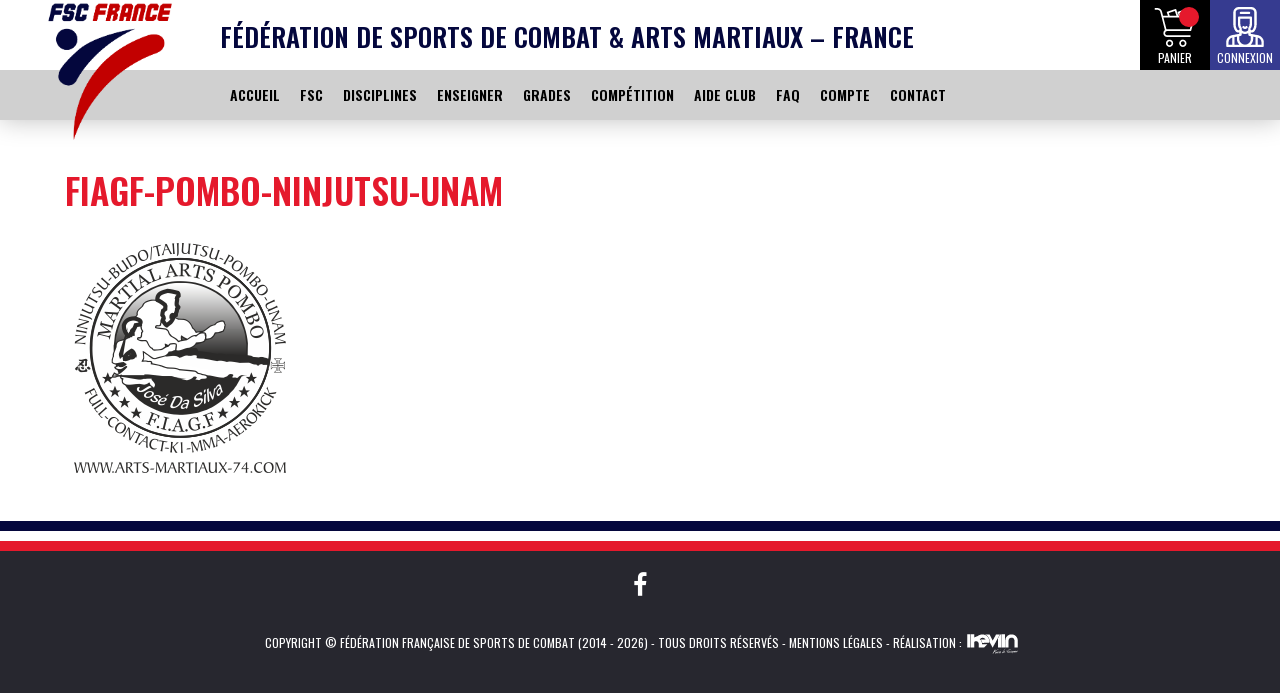

--- FILE ---
content_type: text/html; charset=UTF-8
request_url: https://www.fscfrance.fr/licence-par-departement-saison-2020-2021/fiagf-pombo-ninjutsu-unam/
body_size: 22104
content:
<!DOCTYPE html><html lang="fr"><head><meta charset="utf-8"><meta name="viewport" content="width=device-width, initial-scale=1.0"><meta name="theme-color" content="#FFF"><meta name="apple-mobile-web-app-status-bar-style" content="#e5192c"><meta name="msapplication-navbutton-color" content="#e5192c"><title>fiagf-pombo-ninjutsu-unam - Fédération de Sports de Combat &amp; Arts Martiaux - France</title><link rel="shortcut icon" type="image/jpg" href="/wp-content/uploads/2019/08/favicon.jpg"><meta name='robots' content='index, follow, max-image-preview:large, max-snippet:-1, max-video-preview:-1' /><link rel="canonical" href="https://www.fscfrance.fr/licence-par-departement-saison-2020-2021/fiagf-pombo-ninjutsu-unam/" /><meta property="og:locale" content="fr_FR" /><meta property="og:type" content="article" /><meta property="og:title" content="fiagf-pombo-ninjutsu-unam - Fédération de Sports de Combat &amp; Arts Martiaux - France" /><meta property="og:url" content="https://www.fscfrance.fr/licence-par-departement-saison-2020-2021/fiagf-pombo-ninjutsu-unam/" /><meta property="og:site_name" content="Fédération de Sports de Combat &amp; Arts Martiaux - France" /><meta property="og:image" content="https://www.fscfrance.fr/licence-par-departement-saison-2020-2021/fiagf-pombo-ninjutsu-unam" /><meta property="og:image:width" content="233" /><meta property="og:image:height" content="242" /><meta property="og:image:type" content="image/png" /> <script type="application/ld+json" class="yoast-schema-graph">{"@context":"https://schema.org","@graph":[{"@type":"WebPage","@id":"https://www.fscfrance.fr/licence-par-departement-saison-2020-2021/fiagf-pombo-ninjutsu-unam/","url":"https://www.fscfrance.fr/licence-par-departement-saison-2020-2021/fiagf-pombo-ninjutsu-unam/","name":"fiagf-pombo-ninjutsu-unam - Fédération de Sports de Combat &amp; Arts Martiaux - France","isPartOf":{"@id":"https://www.fscfrance.fr/#website"},"primaryImageOfPage":{"@id":"https://www.fscfrance.fr/licence-par-departement-saison-2020-2021/fiagf-pombo-ninjutsu-unam/#primaryimage"},"image":{"@id":"https://www.fscfrance.fr/licence-par-departement-saison-2020-2021/fiagf-pombo-ninjutsu-unam/#primaryimage"},"thumbnailUrl":"https://www.fscfrance.fr/wp-content/uploads/2020/10/fiagf-pombo-ninjutsu-unam.png","datePublished":"2020-10-08T23:23:27+00:00","breadcrumb":{"@id":"https://www.fscfrance.fr/licence-par-departement-saison-2020-2021/fiagf-pombo-ninjutsu-unam/#breadcrumb"},"inLanguage":"fr-FR","potentialAction":[{"@type":"ReadAction","target":["https://www.fscfrance.fr/licence-par-departement-saison-2020-2021/fiagf-pombo-ninjutsu-unam/"]}]},{"@type":"ImageObject","inLanguage":"fr-FR","@id":"https://www.fscfrance.fr/licence-par-departement-saison-2020-2021/fiagf-pombo-ninjutsu-unam/#primaryimage","url":"https://www.fscfrance.fr/wp-content/uploads/2020/10/fiagf-pombo-ninjutsu-unam.png","contentUrl":"https://www.fscfrance.fr/wp-content/uploads/2020/10/fiagf-pombo-ninjutsu-unam.png","width":233,"height":242},{"@type":"BreadcrumbList","@id":"https://www.fscfrance.fr/licence-par-departement-saison-2020-2021/fiagf-pombo-ninjutsu-unam/#breadcrumb","itemListElement":[{"@type":"ListItem","position":1,"name":"Accueil","item":"https://www.fscfrance.fr/"},{"@type":"ListItem","position":2,"name":"Licence par département &#8211; Saison 2020-2021","item":"https://www.fscfrance.fr/licence-par-departement-saison-2020-2021/"},{"@type":"ListItem","position":3,"name":"fiagf-pombo-ninjutsu-unam"}]},{"@type":"WebSite","@id":"https://www.fscfrance.fr/#website","url":"https://www.fscfrance.fr/","name":"Fédération de Sports de Combat &amp; Arts Martiaux - France","description":"Fédération de Sports de Combat &amp; Arts Martiaux","potentialAction":[{"@type":"SearchAction","target":{"@type":"EntryPoint","urlTemplate":"https://www.fscfrance.fr/?s={search_term_string}"},"query-input":{"@type":"PropertyValueSpecification","valueRequired":true,"valueName":"search_term_string"}}],"inLanguage":"fr-FR"}]}</script> <link rel='dns-prefetch' href='//www.fscfrance.fr' /><link rel="alternate" type="application/rss+xml" title="Fédération de Sports de Combat &amp; Arts Martiaux - France &raquo; fiagf-pombo-ninjutsu-unam Flux des commentaires" href="https://www.fscfrance.fr/licence-par-departement-saison-2020-2021/fiagf-pombo-ninjutsu-unam/feed/" /><link rel="alternate" title="oEmbed (JSON)" type="application/json+oembed" href="https://www.fscfrance.fr/wp-json/oembed/1.0/embed?url=https%3A%2F%2Fwww.fscfrance.fr%2Flicence-par-departement-saison-2020-2021%2Ffiagf-pombo-ninjutsu-unam%2F" /><link rel="alternate" title="oEmbed (XML)" type="text/xml+oembed" href="https://www.fscfrance.fr/wp-json/oembed/1.0/embed?url=https%3A%2F%2Fwww.fscfrance.fr%2Flicence-par-departement-saison-2020-2021%2Ffiagf-pombo-ninjutsu-unam%2F&#038;format=xml" /><style id='wp-img-auto-sizes-contain-inline-css' type='text/css'>img:is([sizes=auto i],[sizes^="auto," i]){contain-intrinsic-size:3000px 1500px}</style><link rel='stylesheet' id='wp-block-library-css' href='https://www.fscfrance.fr/wp-includes/css/dist/block-library/style.min.css?ver=6.9' type='text/css' media='all' /><link rel='stylesheet' id='wc-blocks-style-css' href='https://www.fscfrance.fr/wp-content/plugins/woocommerce/assets/client/blocks/wc-blocks.css?ver=wc-10.4.3' type='text/css' media='all' /><style id='global-styles-inline-css' type='text/css'>:root{--wp--preset--aspect-ratio--square:1;--wp--preset--aspect-ratio--4-3:4/3;--wp--preset--aspect-ratio--3-4:3/4;--wp--preset--aspect-ratio--3-2:3/2;--wp--preset--aspect-ratio--2-3:2/3;--wp--preset--aspect-ratio--16-9:16/9;--wp--preset--aspect-ratio--9-16:9/16;--wp--preset--color--black:#000000;--wp--preset--color--cyan-bluish-gray:#abb8c3;--wp--preset--color--white:#ffffff;--wp--preset--color--pale-pink:#f78da7;--wp--preset--color--vivid-red:#cf2e2e;--wp--preset--color--luminous-vivid-orange:#ff6900;--wp--preset--color--luminous-vivid-amber:#fcb900;--wp--preset--color--light-green-cyan:#7bdcb5;--wp--preset--color--vivid-green-cyan:#00d084;--wp--preset--color--pale-cyan-blue:#8ed1fc;--wp--preset--color--vivid-cyan-blue:#0693e3;--wp--preset--color--vivid-purple:#9b51e0;--wp--preset--gradient--vivid-cyan-blue-to-vivid-purple:linear-gradient(135deg,rgb(6,147,227) 0%,rgb(155,81,224) 100%);--wp--preset--gradient--light-green-cyan-to-vivid-green-cyan:linear-gradient(135deg,rgb(122,220,180) 0%,rgb(0,208,130) 100%);--wp--preset--gradient--luminous-vivid-amber-to-luminous-vivid-orange:linear-gradient(135deg,rgb(252,185,0) 0%,rgb(255,105,0) 100%);--wp--preset--gradient--luminous-vivid-orange-to-vivid-red:linear-gradient(135deg,rgb(255,105,0) 0%,rgb(207,46,46) 100%);--wp--preset--gradient--very-light-gray-to-cyan-bluish-gray:linear-gradient(135deg,rgb(238,238,238) 0%,rgb(169,184,195) 100%);--wp--preset--gradient--cool-to-warm-spectrum:linear-gradient(135deg,rgb(74,234,220) 0%,rgb(151,120,209) 20%,rgb(207,42,186) 40%,rgb(238,44,130) 60%,rgb(251,105,98) 80%,rgb(254,248,76) 100%);--wp--preset--gradient--blush-light-purple:linear-gradient(135deg,rgb(255,206,236) 0%,rgb(152,150,240) 100%);--wp--preset--gradient--blush-bordeaux:linear-gradient(135deg,rgb(254,205,165) 0%,rgb(254,45,45) 50%,rgb(107,0,62) 100%);--wp--preset--gradient--luminous-dusk:linear-gradient(135deg,rgb(255,203,112) 0%,rgb(199,81,192) 50%,rgb(65,88,208) 100%);--wp--preset--gradient--pale-ocean:linear-gradient(135deg,rgb(255,245,203) 0%,rgb(182,227,212) 50%,rgb(51,167,181) 100%);--wp--preset--gradient--electric-grass:linear-gradient(135deg,rgb(202,248,128) 0%,rgb(113,206,126) 100%);--wp--preset--gradient--midnight:linear-gradient(135deg,rgb(2,3,129) 0%,rgb(40,116,252) 100%);--wp--preset--font-size--small:13px;--wp--preset--font-size--medium:20px;--wp--preset--font-size--large:36px;--wp--preset--font-size--x-large:42px;--wp--preset--spacing--20:0.44rem;--wp--preset--spacing--30:0.67rem;--wp--preset--spacing--40:1rem;--wp--preset--spacing--50:1.5rem;--wp--preset--spacing--60:2.25rem;--wp--preset--spacing--70:3.38rem;--wp--preset--spacing--80:5.06rem;--wp--preset--shadow--natural:6px 6px 9px rgba(0,0,0,0.2);--wp--preset--shadow--deep:12px 12px 50px rgba(0,0,0,0.4);--wp--preset--shadow--sharp:6px 6px 0px rgba(0,0,0,0.2);--wp--preset--shadow--outlined:6px 6px 0px -3px rgb(255,255,255),6px 6px rgb(0,0,0);--wp--preset--shadow--crisp:6px 6px 0px rgb(0,0,0)}:where(.is-layout-flex){gap:0.5em}:where(.is-layout-grid){gap:0.5em}body .is-layout-flex{display:flex}.is-layout-flex{flex-wrap:wrap;align-items:center}.is-layout-flex >:is(*,div){margin:0}body .is-layout-grid{display:grid}.is-layout-grid >:is(*,div){margin:0}:where(.wp-block-columns.is-layout-flex){gap:2em}:where(.wp-block-columns.is-layout-grid){gap:2em}:where(.wp-block-post-template.is-layout-flex){gap:1.25em}:where(.wp-block-post-template.is-layout-grid){gap:1.25em}.has-black-color{color:var(--wp--preset--color--black) !important}.has-cyan-bluish-gray-color{color:var(--wp--preset--color--cyan-bluish-gray) !important}.has-white-color{color:var(--wp--preset--color--white) !important}.has-pale-pink-color{color:var(--wp--preset--color--pale-pink) !important}.has-vivid-red-color{color:var(--wp--preset--color--vivid-red) !important}.has-luminous-vivid-orange-color{color:var(--wp--preset--color--luminous-vivid-orange) !important}.has-luminous-vivid-amber-color{color:var(--wp--preset--color--luminous-vivid-amber) !important}.has-light-green-cyan-color{color:var(--wp--preset--color--light-green-cyan) !important}.has-vivid-green-cyan-color{color:var(--wp--preset--color--vivid-green-cyan) !important}.has-pale-cyan-blue-color{color:var(--wp--preset--color--pale-cyan-blue) !important}.has-vivid-cyan-blue-color{color:var(--wp--preset--color--vivid-cyan-blue) !important}.has-vivid-purple-color{color:var(--wp--preset--color--vivid-purple) !important}.has-black-background-color{background-color:var(--wp--preset--color--black) !important}.has-cyan-bluish-gray-background-color{background-color:var(--wp--preset--color--cyan-bluish-gray) !important}.has-white-background-color{background-color:var(--wp--preset--color--white) !important}.has-pale-pink-background-color{background-color:var(--wp--preset--color--pale-pink) !important}.has-vivid-red-background-color{background-color:var(--wp--preset--color--vivid-red) !important}.has-luminous-vivid-orange-background-color{background-color:var(--wp--preset--color--luminous-vivid-orange) !important}.has-luminous-vivid-amber-background-color{background-color:var(--wp--preset--color--luminous-vivid-amber) !important}.has-light-green-cyan-background-color{background-color:var(--wp--preset--color--light-green-cyan) !important}.has-vivid-green-cyan-background-color{background-color:var(--wp--preset--color--vivid-green-cyan) !important}.has-pale-cyan-blue-background-color{background-color:var(--wp--preset--color--pale-cyan-blue) !important}.has-vivid-cyan-blue-background-color{background-color:var(--wp--preset--color--vivid-cyan-blue) !important}.has-vivid-purple-background-color{background-color:var(--wp--preset--color--vivid-purple) !important}.has-black-border-color{border-color:var(--wp--preset--color--black) !important}.has-cyan-bluish-gray-border-color{border-color:var(--wp--preset--color--cyan-bluish-gray) !important}.has-white-border-color{border-color:var(--wp--preset--color--white) !important}.has-pale-pink-border-color{border-color:var(--wp--preset--color--pale-pink) !important}.has-vivid-red-border-color{border-color:var(--wp--preset--color--vivid-red) !important}.has-luminous-vivid-orange-border-color{border-color:var(--wp--preset--color--luminous-vivid-orange) !important}.has-luminous-vivid-amber-border-color{border-color:var(--wp--preset--color--luminous-vivid-amber) !important}.has-light-green-cyan-border-color{border-color:var(--wp--preset--color--light-green-cyan) !important}.has-vivid-green-cyan-border-color{border-color:var(--wp--preset--color--vivid-green-cyan) !important}.has-pale-cyan-blue-border-color{border-color:var(--wp--preset--color--pale-cyan-blue) !important}.has-vivid-cyan-blue-border-color{border-color:var(--wp--preset--color--vivid-cyan-blue) !important}.has-vivid-purple-border-color{border-color:var(--wp--preset--color--vivid-purple) !important}.has-vivid-cyan-blue-to-vivid-purple-gradient-background{background:var(--wp--preset--gradient--vivid-cyan-blue-to-vivid-purple) !important}.has-light-green-cyan-to-vivid-green-cyan-gradient-background{background:var(--wp--preset--gradient--light-green-cyan-to-vivid-green-cyan) !important}.has-luminous-vivid-amber-to-luminous-vivid-orange-gradient-background{background:var(--wp--preset--gradient--luminous-vivid-amber-to-luminous-vivid-orange) !important}.has-luminous-vivid-orange-to-vivid-red-gradient-background{background:var(--wp--preset--gradient--luminous-vivid-orange-to-vivid-red) !important}.has-very-light-gray-to-cyan-bluish-gray-gradient-background{background:var(--wp--preset--gradient--very-light-gray-to-cyan-bluish-gray) !important}.has-cool-to-warm-spectrum-gradient-background{background:var(--wp--preset--gradient--cool-to-warm-spectrum) !important}.has-blush-light-purple-gradient-background{background:var(--wp--preset--gradient--blush-light-purple) !important}.has-blush-bordeaux-gradient-background{background:var(--wp--preset--gradient--blush-bordeaux) !important}.has-luminous-dusk-gradient-background{background:var(--wp--preset--gradient--luminous-dusk) !important}.has-pale-ocean-gradient-background{background:var(--wp--preset--gradient--pale-ocean) !important}.has-electric-grass-gradient-background{background:var(--wp--preset--gradient--electric-grass) !important}.has-midnight-gradient-background{background:var(--wp--preset--gradient--midnight) !important}.has-small-font-size{font-size:var(--wp--preset--font-size--small) !important}.has-medium-font-size{font-size:var(--wp--preset--font-size--medium) !important}.has-large-font-size{font-size:var(--wp--preset--font-size--large) !important}.has-x-large-font-size{font-size:var(--wp--preset--font-size--x-large) !important}</style><style id='classic-theme-styles-inline-css' type='text/css'>.wp-block-button__link{color:#fff;background-color:#32373c;border-radius:9999px;box-shadow:none;text-decoration:none;padding:calc(.667em + 2px) calc(1.333em + 2px);font-size:1.125em}.wp-block-file__button{background:#32373c;color:#fff;text-decoration:none}</style><link rel='stylesheet' id='rs-plugin-settings-css' href='https://www.fscfrance.fr/wp-content/plugins/revslider/public/assets/css/settings.css?ver=5.4.8.3' type='text/css' media='all' /><style id='rs-plugin-settings-inline-css' type='text/css'>@import url(http://fonts.googleapis.com/css?family=Open+Sans:400,800,300,700);.tp-caption a{color:#ff7302;text-shadow:none;-webkit-transition:all 0.2s ease-out;-moz-transition:all 0.2s ease-out;-o-transition:all 0.2s ease-out;-ms-transition:all 0.2s ease-out}.tp-caption a:hover{color:#ffa902}.tp-caption a{color:#ff7302;text-shadow:none;-webkit-transition:all 0.2s ease-out;-moz-transition:all 0.2s ease-out;-o-transition:all 0.2s ease-out;-ms-transition:all 0.2s ease-out}.tp-caption a:hover{color:#ffa902}</style><link rel='stylesheet' id='woocommerce-layout-css' href='https://www.fscfrance.fr/wp-content/plugins/woocommerce/assets/css/woocommerce-layout.css?ver=10.4.3' type='text/css' media='all' /><link rel='stylesheet' id='woocommerce-smallscreen-css' href='https://www.fscfrance.fr/wp-content/plugins/woocommerce/assets/css/woocommerce-smallscreen.css?ver=10.4.3' type='text/css' media='only screen and (max-width: 768px)' /><link rel='stylesheet' id='woocommerce-general-css' href='https://www.fscfrance.fr/wp-content/plugins/woocommerce/assets/css/woocommerce.css?ver=10.4.3' type='text/css' media='all' /><style id='woocommerce-inline-inline-css' type='text/css'>.woocommerce form .form-row .required{visibility:visible}</style><link rel='stylesheet' id='style-css' href='https://www.fscfrance.fr/wp-content/themes/fscfrance/style.css?ver=1768209774' type='text/css' media='all' /><link rel='stylesheet' id='woo-css' href='https://www.fscfrance.fr/wp-content/themes/fscfrance/css/woocommerce.css?ver=1594915410' type='text/css' media='all' /><link rel='stylesheet' id='bootstrap-css' href='https://www.fscfrance.fr/wp-content/themes/fscfrance/css/bootstrap.css?ver=1572970232' type='text/css' media='all' /><link rel='stylesheet' id='font-awesome-css' href='https://www.fscfrance.fr/wp-content/themes/fscfrance/fonts/font-awesome-4.7.0/css/font-awesome.min.css?ver=1' type='text/css' media='all' /><link rel='stylesheet' id='fontello-css' href='https://www.fscfrance.fr/wp-content/themes/fscfrance/css/fontello.css?ver=1' type='text/css' media='all' /><link rel='stylesheet' id='slider-css' href='https://www.fscfrance.fr/wp-content/themes/fscfrance/css/slider.css?ver=1' type='text/css' media='all' /><link rel='stylesheet' id='vc_plugin_table_style_css-css' href='https://www.fscfrance.fr/wp-content/plugins/easy-tables-vc/assets/css/style.min.css?ver=2.0.1' type='text/css' media='all' /><link rel='stylesheet' id='vc_plugin_themes_css-css' href='https://www.fscfrance.fr/wp-content/plugins/easy-tables-vc/assets/css/themes.min.css?ver=2.0.1' type='text/css' media='all' /><link rel='stylesheet' id='tablepress-default-css' href='https://www.fscfrance.fr/wp-content/plugins/tablepress/css/build/default.css?ver=3.2.6' type='text/css' media='all' /> <script type="text/javascript" src="https://www.fscfrance.fr/wp-includes/js/jquery/jquery.min.js?ver=3.7.1" id="jquery-core-js"></script> <script type="text/javascript" src="https://www.fscfrance.fr/wp-includes/js/jquery/jquery-migrate.min.js?ver=3.4.1" id="jquery-migrate-js"></script> <script type="text/javascript" src="https://www.fscfrance.fr/wp-content/plugins/revslider/public/assets/js/jquery.themepunch.tools.min.js?ver=5.4.8.3" id="tp-tools-js"></script> <script type="text/javascript" src="https://www.fscfrance.fr/wp-content/plugins/revslider/public/assets/js/jquery.themepunch.revolution.min.js?ver=5.4.8.3" id="revmin-js"></script> <script type="text/javascript" src="https://www.fscfrance.fr/wp-content/plugins/woocommerce/assets/js/jquery-blockui/jquery.blockUI.min.js?ver=2.7.0-wc.10.4.3" id="wc-jquery-blockui-js" data-wp-strategy="defer"></script> <script type="text/javascript" id="wc-add-to-cart-js-extra">var wc_add_to_cart_params = {"ajax_url":"/wp-admin/admin-ajax.php","wc_ajax_url":"/?wc-ajax=%%endpoint%%","i18n_view_cart":"Voir le panier","cart_url":"https://www.fscfrance.fr/panier/","is_cart":"","cart_redirect_after_add":"no"};
//# sourceURL=wc-add-to-cart-js-extra</script> <script type="text/javascript" src="https://www.fscfrance.fr/wp-content/plugins/woocommerce/assets/js/frontend/add-to-cart.min.js?ver=10.4.3" id="wc-add-to-cart-js" data-wp-strategy="defer"></script> <script type="text/javascript" src="https://www.fscfrance.fr/wp-content/plugins/woocommerce/assets/js/js-cookie/js.cookie.min.js?ver=2.1.4-wc.10.4.3" id="wc-js-cookie-js" defer="defer" data-wp-strategy="defer"></script> <script type="text/javascript" id="woocommerce-js-extra">var woocommerce_params = {"ajax_url":"/wp-admin/admin-ajax.php","wc_ajax_url":"/?wc-ajax=%%endpoint%%","i18n_password_show":"Afficher le mot de passe","i18n_password_hide":"Masquer le mot de passe"};//# sourceURL=woocommerce-js-extra</script> <script type="text/javascript" src="https://www.fscfrance.fr/wp-content/plugins/woocommerce/assets/js/frontend/woocommerce.min.js?ver=10.4.3" id="woocommerce-js" defer="defer" data-wp-strategy="defer"></script> <script type="text/javascript" src="https://www.fscfrance.fr/wp-content/plugins/js_composer/assets/js/vendors/woocommerce-add-to-cart.js?ver=8.7.2" id="vc_woocommerce-add-to-cart-js-js"></script> <script type="text/javascript" src="https://www.fscfrance.fr/wp-includes/js/jquery/ui/core.min.js?ver=1.13.3" id="jquery-ui-core-js"></script> <script type="text/javascript" src="https://www.fscfrance.fr/wp-includes/js/jquery/ui/datepicker.min.js?ver=1.13.3" id="jquery-ui-datepicker-js"></script> <script type="text/javascript" id="jquery-ui-datepicker-js-after">jQuery(function(jQuery){jQuery.datepicker.setDefaults({"closeText":"Fermer","currentText":"Aujourd\u2019hui","monthNames":["janvier","f\u00e9vrier","mars","avril","mai","juin","juillet","ao\u00fbt","septembre","octobre","novembre","d\u00e9cembre"],"monthNamesShort":["Jan","F\u00e9v","Mar","Avr","Mai","Juin","Juil","Ao\u00fbt","Sep","Oct","Nov","D\u00e9c"],"nextText":"Suivant","prevText":"Pr\u00e9c\u00e9dent","dayNames":["dimanche","lundi","mardi","mercredi","jeudi","vendredi","samedi"],"dayNamesShort":["dim","lun","mar","mer","jeu","ven","sam"],"dayNamesMin":["D","L","M","M","J","V","S"],"dateFormat":"d MM yy","firstDay":1,"isRTL":false});});//# sourceURL=jquery-ui-datepicker-js-after</script> <script type="text/javascript" src="https://www.fscfrance.fr/wp-content/plugins/wp-user-frontend-pro/assets/js/jquery-ui-timepicker-addon.js?ver=4.0.7" id="jquery-ui-timepicker-js"></script> <script></script><link rel="https://api.w.org/" href="https://www.fscfrance.fr/wp-json/" /><link rel="alternate" title="JSON" type="application/json" href="https://www.fscfrance.fr/wp-json/wp/v2/media/6436" /><style type="text/css">dd ul.bulleted{float:none;clear:both}</style><meta name="tec-api-version" content="v1"><meta name="tec-api-origin" content="https://www.fscfrance.fr"><link rel="alternate" href="https://www.fscfrance.fr/wp-json/tribe/events/v1/" /><style>ul.wpuf_packs li{background-color:#eeeeee !important}ul.wpuf_packs .wpuf-sub-button a,ul.wpuf_packs .wpuf-sub-button a{background-color:#4fbbda !important;color:#eeeeee !important}ul.wpuf_packs h3,ul.wpuf_packs h3{background-color:#52B5D5 !important;border-bottom:1px solid #52B5D5 !important;color:#eeeeee !important}ul.wpuf_packs .wpuf-pricing-wrap .wpuf-sub-amount,ul.wpuf_packs .wpuf-pricing-wrap .wpuf-sub-amount{background-color:#4fbbda !important;border-bottom:1px solid #4fbbda !important;color:#eeeeee !important}ul.wpuf_packs .wpuf-sub-body{background-color:#eeeeee !important}.wpuf-success{background-color:!important;border:1px solid !important}.wpuf-error{background-color:!important;border:1px solid !important}.wpuf-message{background:!important;border:1px solid !important}.wpuf-info{background-color:!important;border:1px solid !important}</style><style></style><noscript><style>.woocommerce-product-gallery{opacity:1 !important}</style></noscript><meta name="generator" content="Powered by WPBakery Page Builder - drag and drop page builder for WordPress."/><meta name="generator" content="Powered by Slider Revolution 5.4.8.3 - responsive, Mobile-Friendly Slider Plugin for WordPress with comfortable drag and drop interface." /><link rel="icon" href="https://www.fscfrance.fr/wp-content/uploads/2019/12/cropped-logo-fscfrance-2019-32x32.png" sizes="32x32" /><link rel="icon" href="https://www.fscfrance.fr/wp-content/uploads/2019/12/cropped-logo-fscfrance-2019-192x192.png" sizes="192x192" /><link rel="apple-touch-icon" href="https://www.fscfrance.fr/wp-content/uploads/2019/12/cropped-logo-fscfrance-2019-180x180.png" /><meta name="msapplication-TileImage" content="https://www.fscfrance.fr/wp-content/uploads/2019/12/cropped-logo-fscfrance-2019-270x270.png" /> <script type="text/javascript">function setREVStartSize(e){try{ e.c=jQuery(e.c);var i=jQuery(window).width(),t=9999,r=0,n=0,l=0,f=0,s=0,h=0;if(e.responsiveLevels&&(jQuery.each(e.responsiveLevels,function(e,f){f>i&&(t=r=f,l=e),i>f&&f>r&&(r=f,n=e)}),t>r&&(l=n)),f=e.gridheight[l]||e.gridheight[0]||e.gridheight,s=e.gridwidth[l]||e.gridwidth[0]||e.gridwidth,h=i/s,h=h>1?1:h,f=Math.round(h*f),"fullscreen"==e.sliderLayout){var u=(e.c.width(),jQuery(window).height());if(void 0!=e.fullScreenOffsetContainer){var c=e.fullScreenOffsetContainer.split(",");if (c) jQuery.each(c,function(e,i){u=jQuery(i).length>0?u-jQuery(i).outerHeight(!0):u}),e.fullScreenOffset.split("%").length>1&&void 0!=e.fullScreenOffset&&e.fullScreenOffset.length>0?u-=jQuery(window).height()*parseInt(e.fullScreenOffset,0)/100:void 0!=e.fullScreenOffset&&e.fullScreenOffset.length>0&&(u-=parseInt(e.fullScreenOffset,0))}f=u}else void 0!=e.minHeight&&f<e.minHeight&&(f=e.minHeight);e.c.closest(".rev_slider_wrapper").css({height:f})
}catch(d){console.log("Failure at Presize of Slider:"+d)}};</script> <noscript><style>.wpb_animate_when_almost_visible{opacity:1}</style></noscript></head><body class="attachment wp-singular attachment-template-default attachmentid-6436 attachment-png wp-theme-fscfrance theme-fscfrance woocommerce-no-js tribe-no-js wpb-js-composer js-comp-ver-8.7.2 vc_responsive"><header class="header"><div class="nav_wrapper"> <a id="hamburger-icon" href="#" title="Menu"> <span class="line line-1"></span> <span class="line line-2"></span> <span class="line line-3"></span> </a><div id="site-logo"><div class="big-logo"> <a href="/"> <noscript><img src="https://www.fscfrance.fr/wp-content/themes/fscfrance/images/logo-fscfrance-2023marine.png" alt="Fédération de Sports de Combat &amp; Arts Martiaux &#8211; France"></noscript><img class="lazyload" src='data:image/svg+xml,%3Csvg%20xmlns=%22http://www.w3.org/2000/svg%22%20viewBox=%220%200%20210%20140%22%3E%3C/svg%3E' data-src="https://www.fscfrance.fr/wp-content/themes/fscfrance/images/logo-fscfrance-2023marine.png" alt="Fédération de Sports de Combat &amp; Arts Martiaux &#8211; France"> </a></div></div><div class="top-menu has-button-menu"><div class="top-menu-title"><p>Fédération de Sports de Combat &amp; Arts Martiaux &#8211; France</p></div><div class="cart-wrap"> <a href="" title=""> <span ></span> <svg version="1.1" xmlns:xlink="http://www.w3.org/1999/xlink" x="0px" y="0px" viewBox="1729.135 0 793.701 699.871" enable-background="new 1729.135 0 793.701 699.871" xml:space="preserve"> <g> <g> <g> <path d="M1990.438,410.852h412.494l72.986-260.523h-107.408l-38.564-119.121L2169.12,83.342l21.996,66.987h-7.57l-39.707-119.121 l-160.827,52.134l21.995,66.987h-85.984l-17.853-71.415c-8.999-35.708-40.136-60.988-75.986-60.988h-49.134v29.851h49.134 c22.281,0,41.706,14.854,47.706,37.279l78.984,309.086c-16.282,11.712-26.994,30.851-26.994,52.705 c0,35.707,29.851,65.559,65.559,65.559h402.068v-29.852h-402.068c-19.425,0-35.708-16.426-35.708-35.707 C1954.731,427.278,1971.156,410.852,1990.438,410.852L1990.438,410.852z M2310.665,68.344l26.853,80.414h-116.121l-16.426-46.134 L2310.665,68.344z M2124.557,68.344l26.853,80.414h-116.121l-16.426-46.134L2124.557,68.344z M2437.214,178.61l-56.562,202.534 h-402.069l-52.133-202.533L2437.214,178.61L2437.214,178.61z"/> <path d="M2261.531,556.826c-34.279,0-62.56,28.28-62.56,62.56s28.28,62.56,62.56,62.56c35.708,0,62.56-28.28,62.56-62.56 C2324.092,585.106,2295.812,556.826,2261.531,556.826z M2261.531,653.665c-19.425,0-34.279-16.426-34.279-34.279 c0-19.425,16.426-34.279,34.279-34.279c19.425,0,34.278,14.854,34.278,34.279C2295.812,638.81,2279.386,653.665,2261.531,653.665 z"/> <path d="M2032.146,556.826c-34.279,0-62.56,28.28-62.56,62.56s28.28,62.56,62.56,62.56s62.561-28.28,62.561-62.56 S2066.425,556.826,2032.146,556.826z M2032.146,653.665c-19.425,0-34.279-16.426-34.279-34.279 c0-19.425,16.426-34.279,34.279-34.279s34.279,14.854,34.279,34.279S2049.999,653.665,2032.146,653.665z"/> </g> </g> </g> </svg> </a> <a href="/panier/">Panier</a></div><div class="login-my-account"><div class="login-acc-title"> <a href="/mon-compte/"> <svg xmlns="http://www.w3.org/2000/svg" xmlns:xlink="http://www.w3.org/1999/xlink" x="0px" y="0px" width="512px" height="512px" viewBox="0 0 512 512" enable-background="new 0 0 512 512" xml:space="preserve"> <path d="M419.817,360.053l-90.553-16.918v-17.396c3.841,1.051,7.822,1.596,11.844,1.596c14.579,0,28.334-7.079,36.793-18.938 c19.108-26.785,27.932-55.646,27.769-90.754l0.003-147.59c0-18.712-7.285-36.304-20.516-49.535C371.927,7.286,354.336,0,335.624,0 H176.376c-38.626,0-70.051,31.425-70.051,70.051l0.001,147.521c-0.163,35.179,8.661,64.039,27.769,90.825 c11.272,15.798,30.921,22.152,48.639,17.344v17.394l-90.552,16.919c-44.771,8.365-77.266,47.494-77.266,93.039v43.853 c0,8.314,6.74,15.055,15.055,15.055h452.057c8.314,0,15.055-6.74,15.055-15.055v-43.853 C497.083,407.547,464.588,368.418,419.817,360.053z M45.026,453.093c0-29.026,19.358-54.226,46.813-62.055v90.853H45.026V453.093z M158.606,290.912c-15.258-21.391-22.304-44.65-22.171-73.271l-0.001-147.591c0-22.024,17.918-39.942,39.942-39.942H256h79.624 c10.668,0,20.698,4.155,28.243,11.699c7.544,7.544,11.698,17.575,11.698,28.244l-0.003,147.659 c0.132,28.55-6.913,51.811-22.172,73.2c-2.82,3.953-7.411,6.314-12.281,6.314c-2.497,0-6.214-0.624-9.74-3.595 c-5.875-4.95-6.774-14.1-2.048-20.83c11.244-16.014,16.223-32.94,16.132-54.942c0-0.733,0.004-81.717,0.004-81.717 c0-3.993-1.585-7.822-4.409-10.646c-2.822-2.823-6.651-4.41-10.646-4.41H181.598c-3.992,0-7.821,1.586-10.645,4.41 s-4.41,6.652-4.41,10.645c0,0,0.001,80.984,0,81.658c-0.11,22.249,5.001,39.406,16.574,55.628c2.335,3.273,3.256,7.261,2.592,11.227 c-0.663,3.966-2.831,7.437-6.105,9.771C172.848,299.244,163.426,297.668,158.606,290.912z M288.004,304.856 c-18.545,15.157-45.464,15.157-64.009,0c-3.636-2.972-7.02-5.89-10.186-8.774c4.241-13.145,2.44-28.061-6.178-40.142 c-7.876-11.04-11.057-22.048-10.978-37.92c0.001-0.098,0.001-0.126,0-66.825h118.695c-0.003,66.697-0.003,66.723-0.003,66.753 c0.079,15.772-3.012,26.651-10.664,37.551c-8.702,12.392-10.687,27.387-6.49,40.583C295.023,298.967,291.64,301.885,288.004,304.856 z M121.948,385.123l30.109-5.625v27.99c0,29.09,11.952,55.438,31.195,74.403h-61.304V385.123z M182.167,407.488v-33.617 l18.388-3.436c7.125-1.33,12.29-7.551,12.29-14.799v-21.789c13.122,8.296,28.135,12.455,43.155,12.455 c15.02,0,30.036-4.16,43.157-12.457v21.791c0,7.248,5.165,13.467,12.29,14.799l19.526,3.648v33.404 c0,41.025-33.377,74.402-74.403,74.402S182.166,448.515,182.167,407.488L182.167,407.488z M361.081,407.488v-27.779l28.971,5.413 v96.769h-60.166C349.131,462.926,361.081,436.577,361.081,407.488z M466.974,481.891H420.16v-90.853 c27.456,7.829,46.813,33.027,46.813,62.055V481.891z"/> <path d="M286.049,269.406c5.879-5.879,5.879-15.411,0-21.29c-5.879-5.879-15.411-5.879-21.291,0 c-2.339,2.339-5.45,3.628-8.758,3.628s-6.419-1.289-8.759-3.628c-5.878-5.879-15.411-5.879-21.29,0 c-5.879,5.879-5.879,15.411,0,21.29c8.026,8.027,18.698,12.447,30.049,12.447S278.021,277.434,286.049,269.406L286.049,269.406z"/> <path d="M322.908,75.598c0-8.314-6.74-15.055-15.054-15.055H204.145c-8.314,0-15.055,6.741-15.055,15.055s6.74,15.055,15.055,15.055 h103.709C316.168,90.652,322.908,83.912,322.908,75.598z"/> </svg> </a> <a href="/mon-compte/"> Connexion </a></div></div></div><nav id="main-nav"><div class="menu-main-menu-container"><ul id="main" class="desktop_menu clearfix"><li id="menu-item-4399" class="menu-item menu-item-type-custom menu-item-object-custom menu-item-4399"><a href="/">ACCUEIL</a></li><li id="menu-item-4574" class="menu-item menu-item-type-custom menu-item-object-custom menu-item-has-children menu-item-4574"><a href="#">FSC</a><ul class="sub-menu"><li id="menu-item-8442" class="menu-item menu-item-type-post_type menu-item-object-page menu-item-8442"><a href="https://www.fscfrance.fr/articles/federation-menu/rechercher-un-interlocuteur/">Rechercher un interlocuteur</a></li><li id="menu-item-11791" class="menu-item menu-item-type-post_type menu-item-object-page menu-item-11791"><a href="https://www.fscfrance.fr/articles/federation-menu/objet-de-la-fsc/">Objet de la FSC</a></li><li id="menu-item-11455" class="menu-item menu-item-type-post_type menu-item-object-page menu-item-has-children menu-item-11455"><a href="https://www.fscfrance.fr/articles/federation-menu/sous-menu-directions-nationales/">DIRECTION NATIONALE</a><ul class="sub-menu"><li id="menu-item-8441" class="menu-item menu-item-type-post_type menu-item-object-page menu-item-8441"><a href="https://www.fscfrance.fr/articles/federation-menu/sous-menu-directions-nationales/cadres-techniques/">C.D. &#038; CADRES TECHNIQUES NATIONAUX</a></li><li id="menu-item-8440" class="menu-item menu-item-type-post_type menu-item-object-page menu-item-8440"><a href="https://www.fscfrance.fr/articles/federation-menu/sous-menu-directions-nationales/direction-technique-nationale/">Direction technique nationale [DTN]</a></li><li id="menu-item-8439" class="menu-item menu-item-type-post_type menu-item-object-page menu-item-8439"><a href="https://www.fscfrance.fr/articles/federation-menu/sous-menu-directions-nationales/direction-sportive-nationale/">Direction sportive nationale |DSN]</a></li></ul></li><li id="menu-item-11453" class="menu-item menu-item-type-post_type menu-item-object-page menu-item-has-children menu-item-11453"><a href="https://www.fscfrance.fr/articles/federation-menu/commissions-nationales/">COMMISSIONS NATIONALES</a><ul class="sub-menu"><li id="menu-item-9877" class="menu-item menu-item-type-post_type menu-item-object-page menu-item-9877"><a href="https://www.fscfrance.fr/articles/federation-menu/commissions-nationales/commission-nationale-medicale/">Commission nationale médicale [CNM]</a></li><li id="menu-item-5674" class="menu-item menu-item-type-post_type menu-item-object-page menu-item-5674"><a href="https://www.fscfrance.fr/articles/federation-menu/commissions-nationales/commission-specialisee-des-degres-et-grades-equivalents-csdge/">Commission spécialisée des grades techniques (CSDGE)</a></li><li id="menu-item-11464" class="menu-item menu-item-type-post_type menu-item-object-page menu-item-11464"><a href="https://www.fscfrance.fr/articles/federation-menu/commissions-nationales/commission-recherche-innovation-cnri/">Commission recherche &#038; innovation (CNRI]</a></li><li id="menu-item-4829" class="menu-item menu-item-type-post_type menu-item-object-page menu-item-4829"><a href="https://www.fscfrance.fr/articles/federation-menu/commissions-nationales/recherche-innovation/">&#8211; Diplôme de recherche &#038; innovation [DRAI]</a></li></ul></li><li id="menu-item-11452" class="menu-item menu-item-type-post_type menu-item-object-page menu-item-has-children menu-item-11452"><a href="https://www.fscfrance.fr/articles/federation-menu/sous-menu-reglements/">RÈGLEMENTS</a><ul class="sub-menu"><li id="menu-item-9879" class="menu-item menu-item-type-post_type menu-item-object-page menu-item-9879"><a href="https://www.fscfrance.fr/articles/federation-menu/sous-menu-reglements/neutralite-et-laicite/">Neutralité et laïcité</a></li><li id="menu-item-10228" class="menu-item menu-item-type-post_type menu-item-object-page menu-item-10228"><a href="https://www.fscfrance.fr/articles/federation-menu/sous-menu-reglements/textes-administratifs-sportifs/">TEXTES ADMINISTRATIFS FÉDÉRAUX</a></li></ul></li><li id="menu-item-11451" class="menu-item menu-item-type-post_type menu-item-object-page menu-item-has-children menu-item-11451"><a href="https://www.fscfrance.fr/articles/federation-menu/sous-menu-structures-deconcentrees/">STRUCTURES DÉCONCENTRÉES</a><ul class="sub-menu"><li id="menu-item-4644" class="menu-item menu-item-type-post_type menu-item-object-page menu-item-4644"><a href="https://www.fscfrance.fr/articles/federation-menu/sous-menu-structures-deconcentrees/ligues-regionales/">Ligues régionales</a></li></ul></li></ul></li><li id="menu-item-5651" class="menu-item menu-item-type-custom menu-item-object-custom menu-item-has-children menu-item-5651"><a href="#">DISCIPLINES</a><ul class="sub-menu"><li id="menu-item-9146" class="menu-item menu-item-type-post_type menu-item-object-page menu-item-9146"><a href="https://www.fscfrance.fr/articles/disciplines-menu/liste-des-disciplines-de-la-fsc/">LISTE DES DISCIPLINES DE LA FSC – SOUS-MENU</a></li><li id="menu-item-6256" class="menu-item menu-item-type-custom menu-item-object-custom menu-item-has-children menu-item-6256"><a href="#">Arts de la défense personnelle</a><ul class="sub-menu"><li id="menu-item-4600" class="menu-item menu-item-type-post_type menu-item-object-page menu-item-4600"><a href="https://www.fscfrance.fr/articles/disciplines-menu/art-de-la-defense-personnelle/kick-defense/">&#8211; Kick-défense</a></li><li id="menu-item-8542" class="menu-item menu-item-type-post_type menu-item-object-page menu-item-8542"><a href="https://www.fscfrance.fr/articles/disciplines-menu/art-de-la-defense-personnelle/krav-maga/">&#8211; Krav-maga</a></li><li id="menu-item-9136" class="menu-item menu-item-type-post_type menu-item-object-page menu-item-9136"><a href="https://www.fscfrance.fr/articles/disciplines-menu/art-de-la-defense-personnelle/division-self-defense-multistyles/">&#8211; Self-défense multi-styles</a></li></ul></li><li id="menu-item-8566" class="menu-item menu-item-type-post_type menu-item-object-page menu-item-has-children menu-item-8566"><a href="https://www.fscfrance.fr/articles/disciplines-menu/activites-de-la-mise-en-forme-sous-menu/">Activités de la mise en forme</a><ul class="sub-menu"><li id="menu-item-8567" class="menu-item menu-item-type-post_type menu-item-object-page menu-item-8567"><a href="https://www.fscfrance.fr/articles/disciplines-menu/activites-de-la-mise-en-forme-sous-menu/aero-kick/">&#8211; Aéro-kick (Cardio-kickboxing)</a></li></ul></li><li id="menu-item-6253" class="menu-item menu-item-type-custom menu-item-object-custom menu-item-has-children menu-item-6253"><a href="#">Activités du parasport</a><ul class="sub-menu"><li id="menu-item-5748" class="menu-item menu-item-type-post_type menu-item-object-page menu-item-5748"><a href="https://www.fscfrance.fr/articles/disciplines-menu/activites-du-handisport/handi-martial/">&#8211; Handisport martial</a></li></ul></li><li id="menu-item-6251" class="menu-item menu-item-type-custom menu-item-object-custom menu-item-has-children menu-item-6251"><a href="#">Arts martiaux traditionnels &#038; modernes</a><ul class="sub-menu"><li id="menu-item-4601" class="menu-item menu-item-type-post_type menu-item-object-page menu-item-4601"><a href="https://www.fscfrance.fr/articles/disciplines-menu/disciplines-sportives/armes-blanches-traditionnelles/">&#8211; Bu-jutsu traditionnel</a></li><li id="menu-item-8119" class="menu-item menu-item-type-post_type menu-item-object-page menu-item-8119"><a href="https://www.fscfrance.fr/articles/disciplines-menu/disciplines-sportives/ju-jutsu-traditionnel/">&#8211; Ju-jutsu traditionnel</a></li><li id="menu-item-7408" class="menu-item menu-item-type-post_type menu-item-object-page menu-item-7408"><a href="https://www.fscfrance.fr/articles/disciplines-menu/disciplines-sportives/self-defense/">&#8211; Ju-jutsu fighting &#038; Ju-jutsu défense</a></li><li id="menu-item-8209" class="menu-item menu-item-type-post_type menu-item-object-page menu-item-8209"><a href="https://www.fscfrance.fr/articles/disciplines-menu/disciplines-sportives/karate-kombat/">&#8211; Karaté-fighting &#038; Karaté-défense</a></li><li id="menu-item-6393" class="menu-item menu-item-type-post_type menu-item-object-page menu-item-6393"><a href="https://www.fscfrance.fr/articles/disciplines-menu/disciplines-sportives/jkd/">&#8211; Jeet Kune Do (Jié quán daò)</a></li><li id="menu-item-6414" class="menu-item menu-item-type-post_type menu-item-object-page menu-item-6414"><a href="https://www.fscfrance.fr/articles/disciplines-menu/disciplines-sportives/kali/">&#8211; Kali philippin</a></li></ul></li><li id="menu-item-6257" class="menu-item menu-item-type-custom menu-item-object-custom menu-item-has-children menu-item-6257"><a href="#">Activités du pieds-poings-sol (Arts martiaux mixtes)</a><ul class="sub-menu"><li id="menu-item-6952" class="menu-item menu-item-type-post_type menu-item-object-page menu-item-6952"><a href="https://www.fscfrance.fr/articles/disciplines-menu/sports-pieds-poings-sol/boxe-mixte-et-martiale/">&#8211; Boxe mixte martiale/MMA</a></li><li id="menu-item-8203" class="menu-item menu-item-type-post_type menu-item-object-page menu-item-8203"><a href="https://www.fscfrance.fr/articles/disciplines-menu/sports-pieds-poings-sol/shooto/">&#8211; Shoot-wrestling (Shooto)</a></li></ul></li><li id="menu-item-6254" class="menu-item menu-item-type-custom menu-item-object-custom menu-item-has-children menu-item-6254"><a href="#">Boxe poings &#038; boxes pieds-poings</a><ul class="sub-menu"><li id="menu-item-8553" class="menu-item menu-item-type-post_type menu-item-object-page menu-item-8553"><a href="https://www.fscfrance.fr/articles/disciplines-menu/boxes-pieds-poings/martial-boxing-boxe-poings/">&#8211; Martial boxing (Boxe poings)</a></li><li id="menu-item-9518" class="menu-item menu-item-type-post_type menu-item-object-page menu-item-9518"><a href="https://www.fscfrance.fr/articles/disciplines-menu/boxes-pieds-poings/full-contact-americain/">&#8211; Full-contact (U.S.A. No low-kick))</a></li><li id="menu-item-4599" class="menu-item menu-item-type-post_type menu-item-object-page menu-item-4599"><a href="https://www.fscfrance.fr/articles/disciplines-menu/boxes-pieds-poings/kick-boxing/">&#8211; Kick-boxing (U.S.A. low-kick &#038; japan kick)</a></li><li id="menu-item-9685" class="menu-item menu-item-type-post_type menu-item-object-page menu-item-9685"><a href="https://www.fscfrance.fr/articles/disciplines-menu/boxes-pieds-poings/muay-thai/">&#8211; Thai-boxing</a></li></ul></li><li id="menu-item-10144" class="menu-item menu-item-type-post_type menu-item-object-page menu-item-has-children menu-item-10144"><a href="https://www.fscfrance.fr/articles/disciplines-menu/grades-de-base-en-club/">GRADES DE BASE EN CLUB</a><ul class="sub-menu"><li id="menu-item-4421" class="menu-item menu-item-type-post_type menu-item-object-page menu-item-4421"><a href="https://www.fscfrance.fr/articles/disciplines-menu/grades-de-base-en-club/grades-de-couleur-club/">&#8211; Grades de couleur délivrés par l’enseignant du club</a></li></ul></li></ul></li><li id="menu-item-4606" class="menu-item menu-item-type-custom menu-item-object-custom menu-item-has-children menu-item-4606"><a href="#">ENSEIGNER</a><ul class="sub-menu"><li id="menu-item-11055" class="menu-item menu-item-type-post_type menu-item-object-page menu-item-has-children menu-item-11055"><a href="https://www.fscfrance.fr/articles/diplomes-de-grades-menu/sous-menu-information-grades/">INFORMATION SUR LES DIPLÔMES</a><ul class="sub-menu"><li id="menu-item-11038" class="menu-item menu-item-type-post_type menu-item-object-page menu-item-11038"><a href="https://www.fscfrance.fr/articles/diplomes-denseignant-menu/sous-menu-information-diplomes-de-coach/presentation-des-diplomes/">&#8211; Liste des diplômes de coach</a></li><li id="menu-item-7053" class="menu-item menu-item-type-post_type menu-item-object-page menu-item-7053"><a href="https://www.fscfrance.fr/articles/diplomes-denseignant-menu/sous-menu-certificat-qualification-complementaire-enseigner-parasport/formation-handisport/">&#8211; Diplômes d&#8217;enseignant du parasport</a></li></ul></li><li id="menu-item-10112" class="menu-item menu-item-type-post_type menu-item-object-page menu-item-has-children menu-item-10112"><a href="https://www.fscfrance.fr/articles/diplomes-denseignant-menu/">FORMATION AUX DIPLÔMES D&#8217;ENSEIGNANT</a><ul class="sub-menu"><li id="menu-item-10684" class="menu-item menu-item-type-post_type menu-item-object-page menu-item-10684"><a href="https://www.fscfrance.fr/articles/diplomes-denseignant-menu/sous-menu-information-diplomes-de-coach/formation-examen/">&#8211; Formation et examen</a></li><li id="menu-item-10109" class="menu-item menu-item-type-post_type menu-item-object-page menu-item-10109"><a href="https://www.fscfrance.fr/articles/diplomes-denseignant-menu/diplomes-de-coach-formation-sous-menu/programme-de-formation/">&#8211; Programmes de formation</a></li><li id="menu-item-10108" class="menu-item menu-item-type-post_type menu-item-object-page menu-item-10108"><a href="https://www.fscfrance.fr/articles/diplomes-denseignant-menu/diplomes-de-coach-formation-sous-menu/documentation-de-formation/">&#8211; Documentation de formation</a></li></ul></li><li id="menu-item-10779" class="menu-item menu-item-type-post_type menu-item-object-page menu-item-has-children menu-item-10779"><a href="https://www.fscfrance.fr/articles/diplomes-denseignant-menu/ssous-menu-acquis-pedagogiques-demande-diplome-denseignant-vae-ate-equivalence/">ACQUIS PÉDAGOGIQUES : DEMANDE DIPLÔME</a><ul class="sub-menu"><li id="menu-item-11253" class="menu-item menu-item-type-post_type menu-item-object-page menu-item-11253"><a href="https://www.fscfrance.fr/articles/diplomes-denseignant-menu/sous-menu-information-diplomes-de-coach/formules-des-acquis-pedagogiques/">Formules des acquis pédagogiques</a></li><li id="menu-item-10759" class="menu-item menu-item-type-post_type menu-item-object-page menu-item-10759"><a href="https://www.fscfrance.fr/articles/diplomes-denseignant-menu/ssous-menu-acquis-pedagogiques-demande-diplome-denseignant-vae-ate-equivalence/1-equivalence-de-diplome-federal-edf-ou-mise-a-jour-de-diplome-federal-mdf/">1 &#8211; ÉQUIVALENCE [EDF] OU MISE À JOUR [MDF]</a></li><li id="menu-item-10758" class="menu-item menu-item-type-post_type menu-item-object-page menu-item-10758"><a href="https://www.fscfrance.fr/articles/diplomes-denseignant-menu/ssous-menu-acquis-pedagogiques-demande-diplome-denseignant-vae-ate-equivalence/2-reconnaissance-de-lexperience-pedagogique-rep-avec-session-de-validation/">2 &#8211; RECONNAISSANCE DE L’EXPÉRIENCE [REP] : FORMATION COURTE</a></li><li id="menu-item-10637" class="menu-item menu-item-type-post_type menu-item-object-page menu-item-10637"><a href="https://www.fscfrance.fr/articles/diplomes-denseignant-menu/ssous-menu-acquis-pedagogiques-demande-diplome-denseignant-vae-ate-equivalence/3-descriptif-recevabilite-validation-des-acquis-de-lexperience-pedagogique-vae/">3 &#8211; VALIDATION DES ACQUIS [VAE] : LIVRET-MÉMOIRE</a></li><li id="menu-item-10757" class="menu-item menu-item-type-post_type menu-item-object-page menu-item-10757"><a href="https://www.fscfrance.fr/articles/diplomes-denseignant-menu/ssous-menu-acquis-pedagogiques-demande-diplome-denseignant-vae-ate-equivalence/4-descriptif-recevabilite-accession-a-titre-exceptionnel-ate-reserve-a-un-cadre-federal-ou-entraineur-emerite/">4 &#8211; ACCESSION EXCEPTIONNELLE [ATE] : DOSSIER RECHERCHE</a></li></ul></li><li id="menu-item-10607" class="menu-item menu-item-type-post_type menu-item-object-page menu-item-has-children menu-item-10607"><a href="https://www.fscfrance.fr/articles/diplomes-denseignant-menu/sous-menu-diplome-de-formateur/">FORMATEUR régional d’enseignant de club</a><ul class="sub-menu"><li id="menu-item-10609" class="menu-item menu-item-type-post_type menu-item-object-page menu-item-10609"><a href="https://www.fscfrance.fr/articles/diplomes-denseignant-menu/sous-menu-diplome-de-formateur/formateur-regional-denseignant-de-club-fre/">&#8211; DIPLÔME DE FORMATEUR RÉGIONAL D&#8217;ENSEIGNANT [FRE]</a></li></ul></li></ul></li><li id="menu-item-5652" class="menu-item menu-item-type-custom menu-item-object-custom menu-item-has-children menu-item-5652"><a href="#">GRADES</a><ul class="sub-menu"><li id="menu-item-11277" class="menu-item menu-item-type-post_type menu-item-object-page menu-item-has-children menu-item-11277"><a href="https://www.fscfrance.fr/articles/diplomes-de-grades-menu/sous-menu-information-grades/">INFORMATION SUR LES DIPLÔMES</a><ul class="sub-menu"><li id="menu-item-6660" class="menu-item menu-item-type-post_type menu-item-object-page menu-item-6660"><a href="https://www.fscfrance.fr/articles/diplomes-de-grades-menu/sous-menu-information-grades/grades-superieurs-presentation/">&#8211; Les diplômes de grades supérieurs</a></li><li id="menu-item-10181" class="menu-item menu-item-type-post_type menu-item-object-page menu-item-10181"><a href="https://www.fscfrance.fr/articles/diplomes-de-grades-menu/sous-menu-information-grades/grades-superieurs-reduction-de-temps/">&#8211; Réduction de temps entre deux grades</a></li><li id="menu-item-10180" class="menu-item menu-item-type-post_type menu-item-object-page menu-item-10180"><a href="https://www.fscfrance.fr/articles/diplomes-de-grades-menu/sous-menu-information-grades/rades-superieurs-milieu-et-haut-de-lechelle/">&#8211; Grades du milieu et haut de l’échelle</a></li></ul></li><li id="menu-item-10136" class="menu-item menu-item-type-post_type menu-item-object-page menu-item-has-children menu-item-10136"><a href="https://www.fscfrance.fr/articles/diplomes-de-grades-menu/sous-menu-formule-examen-de-grades/">EXAMEN TECHNIQUE FÉDÉRAL</a><ul class="sub-menu"><li id="menu-item-11466" class="menu-item menu-item-type-post_type menu-item-object-page menu-item-11466"><a href="https://www.fscfrance.fr/articles/diplomes-de-grades-menu/sous-menu-formule-examen-de-grades/formules-dobtention-par-examen-technique/">&#8211; Formules d’obtention par examen</a></li><li id="menu-item-10428" class="menu-item menu-item-type-post_type menu-item-object-page menu-item-10428"><a href="https://www.fscfrance.fr/articles/diplomes-de-grades-menu/sous-menu-formule-examen-de-grades/grades-superieurs-programme-des-examens-2/">&#8211; Programme de l&#8217;examen</a></li><li id="menu-item-10429" class="menu-item menu-item-type-post_type menu-item-object-page menu-item-10429"><a href="https://www.fscfrance.fr/articles/diplomes-de-grades-menu/sous-menu-formule-examen-de-grades/prgrades-superieurs-documentation-de-preparation-de-lexamen-technique/">&#8211; Documentation de préparation</a></li></ul></li><li id="menu-item-10780" class="menu-item menu-item-type-post_type menu-item-object-page menu-item-has-children menu-item-10780"><a href="https://www.fscfrance.fr/articles/diplomes-de-grades-menu/sous-menu-acquis-techniques-demande-diplome-grades-vae-ate-equivalence/">ACQUIS TECHNIQUES : DEMANDE DIPLÔME</a><ul class="sub-menu"><li id="menu-item-10615" class="menu-item menu-item-type-post_type menu-item-object-page menu-item-10615"><a href="https://www.fscfrance.fr/articles/diplomes-de-grades-menu/sous-menu-acquis-techniques-demande-diplome-grades-vae-ate-equivalence/formules-dobtention-par-les-acquis-techniques/">&#8211; Formules d&#8217;obtention par les acquis</a></li><li id="menu-item-10806" class="menu-item menu-item-type-post_type menu-item-object-page menu-item-10806"><a href="https://www.fscfrance.fr/articles/diplomes-de-grades-menu/sous-menu-acquis-techniques-demande-diplome-grades-vae-ate-equivalence/demande-grades-demande-dune-equivalence-de-diplome-federal-edf-ou-mise-a-jour-de-diplome-federal-mdf/">1 &#8211; ÉQUIVALENCE [EDF] OU MISE À JOUR [MDF]</a></li><li id="menu-item-10805" class="menu-item menu-item-type-post_type menu-item-object-page menu-item-10805"><a href="https://www.fscfrance.fr/articles/diplomes-de-grades-menu/sous-menu-acquis-techniques-demande-diplome-grades-vae-ate-equivalence/diplomes-grades-demande-dune-reconnaissance-de-lexperience-pedagogique-avec-session-de-validation-rep/">2 &#8211; RECONNAISSANCE DE L’EXPÉRIENCE [RET] : EXAM PERSONNALISÉ</a></li><li id="menu-item-10641" class="menu-item menu-item-type-post_type menu-item-object-page menu-item-10641"><a href="https://www.fscfrance.fr/articles/diplomes-de-grades-menu/sous-menu-acquis-techniques-demande-diplome-grades-vae-ate-equivalence/grades-superieurs-demande-dune-validation-des-acquis-de-lexperience-vae/">3 &#8211; VALIDATION DES ACQUIS [VAE] : LIVRET-MÉMOIRE</a></li><li id="menu-item-10804" class="menu-item menu-item-type-post_type menu-item-object-page menu-item-10804"><a href="https://www.fscfrance.fr/articles/diplomes-de-grades-menu/sous-menu-acquis-techniques-demande-diplome-grades-vae-ate-equivalence/diplomes-grades-demande-dune-accession-a-titre-exceptionnel-ate-reserve-a-un-cadre-federal-ou-entraineur-emerite/">4 &#8211; ACCESSION EXCEPTIONNELLE [ATE] : DOSSIER RECHERCHE</a></li></ul></li><li id="menu-item-11006" class="menu-item menu-item-type-post_type menu-item-object-page menu-item-has-children menu-item-11006"><a href="https://www.fscfrance.fr/articles/diplomes-de-grades-menu/sous-menu-formateur-de-grades/">FORMATEUR régional de grades</a><ul class="sub-menu"><li id="menu-item-11005" class="menu-item menu-item-type-post_type menu-item-object-page menu-item-11005"><a href="https://www.fscfrance.fr/articles/diplomes-de-grades-menu/sous-menu-formateur-de-grades/diplomes-de-grades-superieurs-formateur-regional-de-grades-candidats-de-club-frg/">&#8211; DIPLÔME DE FORMATEUR RÉGIONAL DE GRADES [FRG]</a></li></ul></li></ul></li><li id="menu-item-4612" class="menu-item menu-item-type-custom menu-item-object-custom menu-item-has-children menu-item-4612"><a href="#">COMPÉTITION</a><ul class="sub-menu"><li id="menu-item-11052" class="menu-item menu-item-type-post_type menu-item-object-page menu-item-has-children menu-item-11052"><a href="https://www.fscfrance.fr/articles/competition-reglementation-menu/sous-menu-reglementation/">RÉGLEMENTATION SPORTIVE</a><ul class="sub-menu"><li id="menu-item-4906" class="menu-item menu-item-type-post_type menu-item-object-page menu-item-4906"><a href="https://www.fscfrance.fr/articles/competition-reglementation-menu/certificats-medicaux-pour-la-competition/">&#8211; Certificats médicaux pour la compétition</a></li><li id="menu-item-10599" class="menu-item menu-item-type-post_type menu-item-object-page menu-item-10599"><a href="https://www.fscfrance.fr/articles/competition-reglementation-menu/modes-de-participation-a-la-competition/">&#8211; Modes de participation à une compétition</a></li><li id="menu-item-9466" class="menu-item menu-item-type-post_type menu-item-object-page menu-item-9466"><a href="https://www.fscfrance.fr/articles/competition-reglementation-menu/sports-dopposition-styles-de-rencontre-est-series-sportives/">&#8211; Styles de rencontre &#038; séries sportives &#8211; Sports d’opposition</a></li><li id="menu-item-4909" class="menu-item menu-item-type-post_type menu-item-object-page menu-item-4909"><a href="https://www.fscfrance.fr/articles/competition-reglementation-menu/regles-sportives-generales/">&#8211; Règles sportives générales (compétition)</a></li><li id="menu-item-7339" class="menu-item menu-item-type-post_type menu-item-object-page menu-item-7339"><a href="https://www.fscfrance.fr/articles/competition-reglementation-menu/concurrent-individuel-participation-a-un-championnat-officiel/">&#8211; CONCURRENT INDIVIDUEL : PARTICIPATION À UN CHAMPIONNAT FSC</a></li></ul></li><li id="menu-item-11014" class="menu-item menu-item-type-post_type menu-item-object-page menu-item-has-children menu-item-11014"><a href="https://www.fscfrance.fr/articles/competition-reglementation-menu/arbitrer-sous-menu/">ARBITRER</a><ul class="sub-menu"><li id="menu-item-4902" class="menu-item menu-item-type-post_type menu-item-object-page menu-item-4902"><a href="https://www.fscfrance.fr/articles/competition-reglementation-menu/formation-des-officiels/">&#8211; Formation des officiels fédéraux</a></li><li id="menu-item-11015" class="menu-item menu-item-type-post_type menu-item-object-page menu-item-11015"><a href="https://www.fscfrance.fr/articles/competition-reglementation-menu/arbitrer-sous-menu/diplome-de-formateur-regional-dofficiel-dfro/">&#8211; Diplôme de FORMATEUR régional d&#8217;officiel [FRO]</a></li></ul></li><li id="menu-item-9254" class="menu-item menu-item-type-custom menu-item-object-custom menu-item-has-children menu-item-9254"><a href="#">ÉLITE &#038; HAUT NIVEAU</a><ul class="sub-menu"><li id="menu-item-5794" class="menu-item menu-item-type-post_type menu-item-object-page menu-item-5794"><a href="https://www.fscfrance.fr/articles/competition-reglementation-menu/elite-haut-niveau-sous-menu/demande-couverture-assurance-sortie-du-territoire-en-ligne/">&#8211; Demande d’assurance pour une sortie de club à l’étranger</a></li><li id="menu-item-4838" class="menu-item menu-item-type-post_type menu-item-object-page menu-item-4838"><a href="https://www.fscfrance.fr/articles/competition-reglementation-menu/elite-haut-niveau-sous-menu/participation-a-un-evenement-a-linternationnal/">&#8211; Participation à un événement international &#8220;élite amateur&#8221;</a></li><li id="menu-item-4832" class="menu-item menu-item-type-post_type menu-item-object-page menu-item-4832"><a href="https://www.fscfrance.fr/articles/competition-reglementation-menu/elite-haut-niveau-sous-menu/combat-pour-titre-et-ceinture/">&#8211; Titre avec ceinture à l’étranger (élite amateur &#038; série pro)</a></li><li id="menu-item-4648" class="menu-item menu-item-type-post_type menu-item-object-page menu-item-4648"><a href="https://www.fscfrance.fr/articles/competition-reglementation-menu/elite-haut-niveau-sous-menu/selection-haut-niveau-amateur/">&#8211; Sélection du haut niveau amateur I.C.O. &#038; G.B.F.</a></li></ul></li></ul></li><li id="menu-item-4420" class="menu-item menu-item-type-custom menu-item-object-custom menu-item-has-children menu-item-4420"><a href="#">AIDE CLUB</a><ul class="sub-menu"><li id="menu-item-11044" class="menu-item menu-item-type-post_type menu-item-object-page menu-item-has-children menu-item-11044"><a href="https://www.fscfrance.fr/articles/aide-a-un-club-menu/sous-menu-information-pour-association/">INFORMATIONS POUR ASSOCIATION</a><ul class="sub-menu"><li id="menu-item-9469" class="menu-item menu-item-type-post_type menu-item-object-page menu-item-9469"><a href="https://www.fscfrance.fr/articles/competition-reglementation-menu/certificat-medical-de-pratique-de-club-loisir/">&#8211; Certificat médical de pratique en club / loisir</a></li><li id="menu-item-4836" class="menu-item menu-item-type-post_type menu-item-object-page menu-item-4836"><a href="https://www.fscfrance.fr/articles/aide-a-un-club-menu/recommandation-de-fonctionnement-en-club/">&#8211; Recommandation de fonctionnement en club</a></li><li id="menu-item-6178" class="menu-item menu-item-type-post_type menu-item-object-page menu-item-6178"><a href="https://www.fscfrance.fr/licence/n-de-licences-de-la-saison/">&#8211; N° de licences – saison actuelle et saisons passées</a></li><li id="menu-item-4422" class="menu-item menu-item-type-post_type menu-item-object-page menu-item-4422"><a href="https://www.fscfrance.fr/articles/aide-a-un-club-menu/responsabilites-des-dirigeants-de-club/">&#8211; Responsabilités des dirigeants de club</a></li><li id="menu-item-4429" class="menu-item menu-item-type-post_type menu-item-object-page menu-item-4429"><a href="https://www.fscfrance.fr/articles/aide-a-un-club-menu/benevolat/">&#8211; Bénévolat</a></li><li id="menu-item-4428" class="menu-item menu-item-type-post_type menu-item-object-page menu-item-4428"><a href="https://www.fscfrance.fr/articles/aide-a-un-club-menu/enseigner-contre-remuneration/">&#8211; Enseigner contre rémunération</a></li><li id="menu-item-4423" class="menu-item menu-item-type-post_type menu-item-object-page menu-item-4423"><a href="https://www.fscfrance.fr/articles/aide-a-un-club-menu/normes-dune-salle/">&#8211; Hygiène &#038; sécurité &#8211; Normes d&#8217;une salle</a></li><li id="menu-item-4424" class="menu-item menu-item-type-post_type menu-item-object-page menu-item-4424"><a href="https://www.fscfrance.fr/articles/aide-a-un-club-menu/alimentation-hydratation/">&#8211; Alimentation &#038; hydratation</a></li></ul></li><li id="menu-item-10659" class="menu-item menu-item-type-post_type menu-item-object-page menu-item-has-children menu-item-10659"><a href="https://www.fscfrance.fr/articles/aide-a-un-club-menu/sous-menu-organiser-une-competition/">ORGANISER UNE COMPÉTITION</a><ul class="sub-menu"><li id="menu-item-10657" class="menu-item menu-item-type-post_type menu-item-object-page menu-item-10657"><a href="https://www.fscfrance.fr/articles/aide-a-un-club-menu/sous-menu-organiser-une-competition/cahier-des-charges-pour-une-organisation/">&#8211; Cahier des charges pour une organisation</a></li><li id="menu-item-7888" class="menu-item menu-item-type-post_type menu-item-object-page menu-item-7888"><a href="https://www.fscfrance.fr/articles/aide-a-un-club-menu/sous-menu-organiser-une-competition/assurance-pour-une-organisation-privee/">&#8211; Assurance pour une organisation privée</a></li><li id="menu-item-5795" class="menu-item menu-item-type-post_type menu-item-object-page menu-item-5795"><a href="https://www.fscfrance.fr/articles/aide-a-un-club-menu/sous-menu-organiser-une-competition/organisateur-de-manifestation/">&#8211; Documents d&#8217;aide à l&#8217;organisation d&#8217;une manifestation</a></li></ul></li></ul></li><li id="menu-item-7325" class="menu-item menu-item-type-post_type menu-item-object-page menu-item-7325"><a href="https://www.fscfrance.fr/articles/faq-reponse-aux-questions/">FAQ</a></li><li id="menu-item-7323" class="menu-item menu-item-type-post_type menu-item-object-page menu-item-7323"><a href="https://www.fscfrance.fr/articles/creer-un-compte-menu/">COMPTE</a></li><li id="menu-item-5175" class="menu-item menu-item-type-post_type menu-item-object-page menu-item-5175"><a href="https://www.fscfrance.fr/articles/contacter-la-f-s-c-menu/">CONTACT</a></li></ul></div></nav></div></header><div class="navigation_menu"><nav><ul id="main" class="mobile_menu clearfix"><li class="menu-item menu-item-type-custom menu-item-object-custom menu-item-4399"><a href="/">ACCUEIL</a></li><li class="menu-item menu-item-type-custom menu-item-object-custom menu-item-has-children menu-item-4574"><a href="#">FSC</a><ul class="sub-menu"><li class="menu-item menu-item-type-post_type menu-item-object-page menu-item-8442"><a href="https://www.fscfrance.fr/articles/federation-menu/rechercher-un-interlocuteur/">Rechercher un interlocuteur</a></li><li class="menu-item menu-item-type-post_type menu-item-object-page menu-item-11791"><a href="https://www.fscfrance.fr/articles/federation-menu/objet-de-la-fsc/">Objet de la FSC</a></li><li class="menu-item menu-item-type-post_type menu-item-object-page menu-item-has-children menu-item-11455"><a href="https://www.fscfrance.fr/articles/federation-menu/sous-menu-directions-nationales/">DIRECTION NATIONALE</a><ul class="sub-menu"><li class="menu-item menu-item-type-post_type menu-item-object-page menu-item-8441"><a href="https://www.fscfrance.fr/articles/federation-menu/sous-menu-directions-nationales/cadres-techniques/">C.D. &#038; CADRES TECHNIQUES NATIONAUX</a></li><li class="menu-item menu-item-type-post_type menu-item-object-page menu-item-8440"><a href="https://www.fscfrance.fr/articles/federation-menu/sous-menu-directions-nationales/direction-technique-nationale/">Direction technique nationale [DTN]</a></li><li class="menu-item menu-item-type-post_type menu-item-object-page menu-item-8439"><a href="https://www.fscfrance.fr/articles/federation-menu/sous-menu-directions-nationales/direction-sportive-nationale/">Direction sportive nationale |DSN]</a></li></ul></li><li class="menu-item menu-item-type-post_type menu-item-object-page menu-item-has-children menu-item-11453"><a href="https://www.fscfrance.fr/articles/federation-menu/commissions-nationales/">COMMISSIONS NATIONALES</a><ul class="sub-menu"><li class="menu-item menu-item-type-post_type menu-item-object-page menu-item-9877"><a href="https://www.fscfrance.fr/articles/federation-menu/commissions-nationales/commission-nationale-medicale/">Commission nationale médicale [CNM]</a></li><li class="menu-item menu-item-type-post_type menu-item-object-page menu-item-5674"><a href="https://www.fscfrance.fr/articles/federation-menu/commissions-nationales/commission-specialisee-des-degres-et-grades-equivalents-csdge/">Commission spécialisée des grades techniques (CSDGE)</a></li><li class="menu-item menu-item-type-post_type menu-item-object-page menu-item-11464"><a href="https://www.fscfrance.fr/articles/federation-menu/commissions-nationales/commission-recherche-innovation-cnri/">Commission recherche &#038; innovation (CNRI]</a></li><li class="menu-item menu-item-type-post_type menu-item-object-page menu-item-4829"><a href="https://www.fscfrance.fr/articles/federation-menu/commissions-nationales/recherche-innovation/">&#8211; Diplôme de recherche &#038; innovation [DRAI]</a></li></ul></li><li class="menu-item menu-item-type-post_type menu-item-object-page menu-item-has-children menu-item-11452"><a href="https://www.fscfrance.fr/articles/federation-menu/sous-menu-reglements/">RÈGLEMENTS</a><ul class="sub-menu"><li class="menu-item menu-item-type-post_type menu-item-object-page menu-item-9879"><a href="https://www.fscfrance.fr/articles/federation-menu/sous-menu-reglements/neutralite-et-laicite/">Neutralité et laïcité</a></li><li class="menu-item menu-item-type-post_type menu-item-object-page menu-item-10228"><a href="https://www.fscfrance.fr/articles/federation-menu/sous-menu-reglements/textes-administratifs-sportifs/">TEXTES ADMINISTRATIFS FÉDÉRAUX</a></li></ul></li><li class="menu-item menu-item-type-post_type menu-item-object-page menu-item-has-children menu-item-11451"><a href="https://www.fscfrance.fr/articles/federation-menu/sous-menu-structures-deconcentrees/">STRUCTURES DÉCONCENTRÉES</a><ul class="sub-menu"><li class="menu-item menu-item-type-post_type menu-item-object-page menu-item-4644"><a href="https://www.fscfrance.fr/articles/federation-menu/sous-menu-structures-deconcentrees/ligues-regionales/">Ligues régionales</a></li></ul></li></ul></li><li class="menu-item menu-item-type-custom menu-item-object-custom menu-item-has-children menu-item-5651"><a href="#">DISCIPLINES</a><ul class="sub-menu"><li class="menu-item menu-item-type-post_type menu-item-object-page menu-item-9146"><a href="https://www.fscfrance.fr/articles/disciplines-menu/liste-des-disciplines-de-la-fsc/">LISTE DES DISCIPLINES DE LA FSC – SOUS-MENU</a></li><li class="menu-item menu-item-type-custom menu-item-object-custom menu-item-has-children menu-item-6256"><a href="#">Arts de la défense personnelle</a><ul class="sub-menu"><li class="menu-item menu-item-type-post_type menu-item-object-page menu-item-4600"><a href="https://www.fscfrance.fr/articles/disciplines-menu/art-de-la-defense-personnelle/kick-defense/">&#8211; Kick-défense</a></li><li class="menu-item menu-item-type-post_type menu-item-object-page menu-item-8542"><a href="https://www.fscfrance.fr/articles/disciplines-menu/art-de-la-defense-personnelle/krav-maga/">&#8211; Krav-maga</a></li><li class="menu-item menu-item-type-post_type menu-item-object-page menu-item-9136"><a href="https://www.fscfrance.fr/articles/disciplines-menu/art-de-la-defense-personnelle/division-self-defense-multistyles/">&#8211; Self-défense multi-styles</a></li></ul></li><li class="menu-item menu-item-type-post_type menu-item-object-page menu-item-has-children menu-item-8566"><a href="https://www.fscfrance.fr/articles/disciplines-menu/activites-de-la-mise-en-forme-sous-menu/">Activités de la mise en forme</a><ul class="sub-menu"><li class="menu-item menu-item-type-post_type menu-item-object-page menu-item-8567"><a href="https://www.fscfrance.fr/articles/disciplines-menu/activites-de-la-mise-en-forme-sous-menu/aero-kick/">&#8211; Aéro-kick (Cardio-kickboxing)</a></li></ul></li><li class="menu-item menu-item-type-custom menu-item-object-custom menu-item-has-children menu-item-6253"><a href="#">Activités du parasport</a><ul class="sub-menu"><li class="menu-item menu-item-type-post_type menu-item-object-page menu-item-5748"><a href="https://www.fscfrance.fr/articles/disciplines-menu/activites-du-handisport/handi-martial/">&#8211; Handisport martial</a></li></ul></li><li class="menu-item menu-item-type-custom menu-item-object-custom menu-item-has-children menu-item-6251"><a href="#">Arts martiaux traditionnels &#038; modernes</a><ul class="sub-menu"><li class="menu-item menu-item-type-post_type menu-item-object-page menu-item-4601"><a href="https://www.fscfrance.fr/articles/disciplines-menu/disciplines-sportives/armes-blanches-traditionnelles/">&#8211; Bu-jutsu traditionnel</a></li><li class="menu-item menu-item-type-post_type menu-item-object-page menu-item-8119"><a href="https://www.fscfrance.fr/articles/disciplines-menu/disciplines-sportives/ju-jutsu-traditionnel/">&#8211; Ju-jutsu traditionnel</a></li><li class="menu-item menu-item-type-post_type menu-item-object-page menu-item-7408"><a href="https://www.fscfrance.fr/articles/disciplines-menu/disciplines-sportives/self-defense/">&#8211; Ju-jutsu fighting &#038; Ju-jutsu défense</a></li><li class="menu-item menu-item-type-post_type menu-item-object-page menu-item-8209"><a href="https://www.fscfrance.fr/articles/disciplines-menu/disciplines-sportives/karate-kombat/">&#8211; Karaté-fighting &#038; Karaté-défense</a></li><li class="menu-item menu-item-type-post_type menu-item-object-page menu-item-6393"><a href="https://www.fscfrance.fr/articles/disciplines-menu/disciplines-sportives/jkd/">&#8211; Jeet Kune Do (Jié quán daò)</a></li><li class="menu-item menu-item-type-post_type menu-item-object-page menu-item-6414"><a href="https://www.fscfrance.fr/articles/disciplines-menu/disciplines-sportives/kali/">&#8211; Kali philippin</a></li></ul></li><li class="menu-item menu-item-type-custom menu-item-object-custom menu-item-has-children menu-item-6257"><a href="#">Activités du pieds-poings-sol (Arts martiaux mixtes)</a><ul class="sub-menu"><li class="menu-item menu-item-type-post_type menu-item-object-page menu-item-6952"><a href="https://www.fscfrance.fr/articles/disciplines-menu/sports-pieds-poings-sol/boxe-mixte-et-martiale/">&#8211; Boxe mixte martiale/MMA</a></li><li class="menu-item menu-item-type-post_type menu-item-object-page menu-item-8203"><a href="https://www.fscfrance.fr/articles/disciplines-menu/sports-pieds-poings-sol/shooto/">&#8211; Shoot-wrestling (Shooto)</a></li></ul></li><li class="menu-item menu-item-type-custom menu-item-object-custom menu-item-has-children menu-item-6254"><a href="#">Boxe poings &#038; boxes pieds-poings</a><ul class="sub-menu"><li class="menu-item menu-item-type-post_type menu-item-object-page menu-item-8553"><a href="https://www.fscfrance.fr/articles/disciplines-menu/boxes-pieds-poings/martial-boxing-boxe-poings/">&#8211; Martial boxing (Boxe poings)</a></li><li class="menu-item menu-item-type-post_type menu-item-object-page menu-item-9518"><a href="https://www.fscfrance.fr/articles/disciplines-menu/boxes-pieds-poings/full-contact-americain/">&#8211; Full-contact (U.S.A. No low-kick))</a></li><li class="menu-item menu-item-type-post_type menu-item-object-page menu-item-4599"><a href="https://www.fscfrance.fr/articles/disciplines-menu/boxes-pieds-poings/kick-boxing/">&#8211; Kick-boxing (U.S.A. low-kick &#038; japan kick)</a></li><li class="menu-item menu-item-type-post_type menu-item-object-page menu-item-9685"><a href="https://www.fscfrance.fr/articles/disciplines-menu/boxes-pieds-poings/muay-thai/">&#8211; Thai-boxing</a></li></ul></li><li class="menu-item menu-item-type-post_type menu-item-object-page menu-item-has-children menu-item-10144"><a href="https://www.fscfrance.fr/articles/disciplines-menu/grades-de-base-en-club/">GRADES DE BASE EN CLUB</a><ul class="sub-menu"><li class="menu-item menu-item-type-post_type menu-item-object-page menu-item-4421"><a href="https://www.fscfrance.fr/articles/disciplines-menu/grades-de-base-en-club/grades-de-couleur-club/">&#8211; Grades de couleur délivrés par l’enseignant du club</a></li></ul></li></ul></li><li class="menu-item menu-item-type-custom menu-item-object-custom menu-item-has-children menu-item-4606"><a href="#">ENSEIGNER</a><ul class="sub-menu"><li class="menu-item menu-item-type-post_type menu-item-object-page menu-item-has-children menu-item-11055"><a href="https://www.fscfrance.fr/articles/diplomes-de-grades-menu/sous-menu-information-grades/">INFORMATION SUR LES DIPLÔMES</a><ul class="sub-menu"><li class="menu-item menu-item-type-post_type menu-item-object-page menu-item-11038"><a href="https://www.fscfrance.fr/articles/diplomes-denseignant-menu/sous-menu-information-diplomes-de-coach/presentation-des-diplomes/">&#8211; Liste des diplômes de coach</a></li><li class="menu-item menu-item-type-post_type menu-item-object-page menu-item-7053"><a href="https://www.fscfrance.fr/articles/diplomes-denseignant-menu/sous-menu-certificat-qualification-complementaire-enseigner-parasport/formation-handisport/">&#8211; Diplômes d&#8217;enseignant du parasport</a></li></ul></li><li class="menu-item menu-item-type-post_type menu-item-object-page menu-item-has-children menu-item-10112"><a href="https://www.fscfrance.fr/articles/diplomes-denseignant-menu/">FORMATION AUX DIPLÔMES D&#8217;ENSEIGNANT</a><ul class="sub-menu"><li class="menu-item menu-item-type-post_type menu-item-object-page menu-item-10684"><a href="https://www.fscfrance.fr/articles/diplomes-denseignant-menu/sous-menu-information-diplomes-de-coach/formation-examen/">&#8211; Formation et examen</a></li><li class="menu-item menu-item-type-post_type menu-item-object-page menu-item-10109"><a href="https://www.fscfrance.fr/articles/diplomes-denseignant-menu/diplomes-de-coach-formation-sous-menu/programme-de-formation/">&#8211; Programmes de formation</a></li><li class="menu-item menu-item-type-post_type menu-item-object-page menu-item-10108"><a href="https://www.fscfrance.fr/articles/diplomes-denseignant-menu/diplomes-de-coach-formation-sous-menu/documentation-de-formation/">&#8211; Documentation de formation</a></li></ul></li><li class="menu-item menu-item-type-post_type menu-item-object-page menu-item-has-children menu-item-10779"><a href="https://www.fscfrance.fr/articles/diplomes-denseignant-menu/ssous-menu-acquis-pedagogiques-demande-diplome-denseignant-vae-ate-equivalence/">ACQUIS PÉDAGOGIQUES : DEMANDE DIPLÔME</a><ul class="sub-menu"><li class="menu-item menu-item-type-post_type menu-item-object-page menu-item-11253"><a href="https://www.fscfrance.fr/articles/diplomes-denseignant-menu/sous-menu-information-diplomes-de-coach/formules-des-acquis-pedagogiques/">Formules des acquis pédagogiques</a></li><li class="menu-item menu-item-type-post_type menu-item-object-page menu-item-10759"><a href="https://www.fscfrance.fr/articles/diplomes-denseignant-menu/ssous-menu-acquis-pedagogiques-demande-diplome-denseignant-vae-ate-equivalence/1-equivalence-de-diplome-federal-edf-ou-mise-a-jour-de-diplome-federal-mdf/">1 &#8211; ÉQUIVALENCE [EDF] OU MISE À JOUR [MDF]</a></li><li class="menu-item menu-item-type-post_type menu-item-object-page menu-item-10758"><a href="https://www.fscfrance.fr/articles/diplomes-denseignant-menu/ssous-menu-acquis-pedagogiques-demande-diplome-denseignant-vae-ate-equivalence/2-reconnaissance-de-lexperience-pedagogique-rep-avec-session-de-validation/">2 &#8211; RECONNAISSANCE DE L’EXPÉRIENCE [REP] : FORMATION COURTE</a></li><li class="menu-item menu-item-type-post_type menu-item-object-page menu-item-10637"><a href="https://www.fscfrance.fr/articles/diplomes-denseignant-menu/ssous-menu-acquis-pedagogiques-demande-diplome-denseignant-vae-ate-equivalence/3-descriptif-recevabilite-validation-des-acquis-de-lexperience-pedagogique-vae/">3 &#8211; VALIDATION DES ACQUIS [VAE] : LIVRET-MÉMOIRE</a></li><li class="menu-item menu-item-type-post_type menu-item-object-page menu-item-10757"><a href="https://www.fscfrance.fr/articles/diplomes-denseignant-menu/ssous-menu-acquis-pedagogiques-demande-diplome-denseignant-vae-ate-equivalence/4-descriptif-recevabilite-accession-a-titre-exceptionnel-ate-reserve-a-un-cadre-federal-ou-entraineur-emerite/">4 &#8211; ACCESSION EXCEPTIONNELLE [ATE] : DOSSIER RECHERCHE</a></li></ul></li><li class="menu-item menu-item-type-post_type menu-item-object-page menu-item-has-children menu-item-10607"><a href="https://www.fscfrance.fr/articles/diplomes-denseignant-menu/sous-menu-diplome-de-formateur/">FORMATEUR régional d’enseignant de club</a><ul class="sub-menu"><li class="menu-item menu-item-type-post_type menu-item-object-page menu-item-10609"><a href="https://www.fscfrance.fr/articles/diplomes-denseignant-menu/sous-menu-diplome-de-formateur/formateur-regional-denseignant-de-club-fre/">&#8211; DIPLÔME DE FORMATEUR RÉGIONAL D&#8217;ENSEIGNANT [FRE]</a></li></ul></li></ul></li><li class="menu-item menu-item-type-custom menu-item-object-custom menu-item-has-children menu-item-5652"><a href="#">GRADES</a><ul class="sub-menu"><li class="menu-item menu-item-type-post_type menu-item-object-page menu-item-has-children menu-item-11277"><a href="https://www.fscfrance.fr/articles/diplomes-de-grades-menu/sous-menu-information-grades/">INFORMATION SUR LES DIPLÔMES</a><ul class="sub-menu"><li class="menu-item menu-item-type-post_type menu-item-object-page menu-item-6660"><a href="https://www.fscfrance.fr/articles/diplomes-de-grades-menu/sous-menu-information-grades/grades-superieurs-presentation/">&#8211; Les diplômes de grades supérieurs</a></li><li class="menu-item menu-item-type-post_type menu-item-object-page menu-item-10181"><a href="https://www.fscfrance.fr/articles/diplomes-de-grades-menu/sous-menu-information-grades/grades-superieurs-reduction-de-temps/">&#8211; Réduction de temps entre deux grades</a></li><li class="menu-item menu-item-type-post_type menu-item-object-page menu-item-10180"><a href="https://www.fscfrance.fr/articles/diplomes-de-grades-menu/sous-menu-information-grades/rades-superieurs-milieu-et-haut-de-lechelle/">&#8211; Grades du milieu et haut de l’échelle</a></li></ul></li><li class="menu-item menu-item-type-post_type menu-item-object-page menu-item-has-children menu-item-10136"><a href="https://www.fscfrance.fr/articles/diplomes-de-grades-menu/sous-menu-formule-examen-de-grades/">EXAMEN TECHNIQUE FÉDÉRAL</a><ul class="sub-menu"><li class="menu-item menu-item-type-post_type menu-item-object-page menu-item-11466"><a href="https://www.fscfrance.fr/articles/diplomes-de-grades-menu/sous-menu-formule-examen-de-grades/formules-dobtention-par-examen-technique/">&#8211; Formules d’obtention par examen</a></li><li class="menu-item menu-item-type-post_type menu-item-object-page menu-item-10428"><a href="https://www.fscfrance.fr/articles/diplomes-de-grades-menu/sous-menu-formule-examen-de-grades/grades-superieurs-programme-des-examens-2/">&#8211; Programme de l&#8217;examen</a></li><li class="menu-item menu-item-type-post_type menu-item-object-page menu-item-10429"><a href="https://www.fscfrance.fr/articles/diplomes-de-grades-menu/sous-menu-formule-examen-de-grades/prgrades-superieurs-documentation-de-preparation-de-lexamen-technique/">&#8211; Documentation de préparation</a></li></ul></li><li class="menu-item menu-item-type-post_type menu-item-object-page menu-item-has-children menu-item-10780"><a href="https://www.fscfrance.fr/articles/diplomes-de-grades-menu/sous-menu-acquis-techniques-demande-diplome-grades-vae-ate-equivalence/">ACQUIS TECHNIQUES : DEMANDE DIPLÔME</a><ul class="sub-menu"><li class="menu-item menu-item-type-post_type menu-item-object-page menu-item-10615"><a href="https://www.fscfrance.fr/articles/diplomes-de-grades-menu/sous-menu-acquis-techniques-demande-diplome-grades-vae-ate-equivalence/formules-dobtention-par-les-acquis-techniques/">&#8211; Formules d&#8217;obtention par les acquis</a></li><li class="menu-item menu-item-type-post_type menu-item-object-page menu-item-10806"><a href="https://www.fscfrance.fr/articles/diplomes-de-grades-menu/sous-menu-acquis-techniques-demande-diplome-grades-vae-ate-equivalence/demande-grades-demande-dune-equivalence-de-diplome-federal-edf-ou-mise-a-jour-de-diplome-federal-mdf/">1 &#8211; ÉQUIVALENCE [EDF] OU MISE À JOUR [MDF]</a></li><li class="menu-item menu-item-type-post_type menu-item-object-page menu-item-10805"><a href="https://www.fscfrance.fr/articles/diplomes-de-grades-menu/sous-menu-acquis-techniques-demande-diplome-grades-vae-ate-equivalence/diplomes-grades-demande-dune-reconnaissance-de-lexperience-pedagogique-avec-session-de-validation-rep/">2 &#8211; RECONNAISSANCE DE L’EXPÉRIENCE [RET] : EXAM PERSONNALISÉ</a></li><li class="menu-item menu-item-type-post_type menu-item-object-page menu-item-10641"><a href="https://www.fscfrance.fr/articles/diplomes-de-grades-menu/sous-menu-acquis-techniques-demande-diplome-grades-vae-ate-equivalence/grades-superieurs-demande-dune-validation-des-acquis-de-lexperience-vae/">3 &#8211; VALIDATION DES ACQUIS [VAE] : LIVRET-MÉMOIRE</a></li><li class="menu-item menu-item-type-post_type menu-item-object-page menu-item-10804"><a href="https://www.fscfrance.fr/articles/diplomes-de-grades-menu/sous-menu-acquis-techniques-demande-diplome-grades-vae-ate-equivalence/diplomes-grades-demande-dune-accession-a-titre-exceptionnel-ate-reserve-a-un-cadre-federal-ou-entraineur-emerite/">4 &#8211; ACCESSION EXCEPTIONNELLE [ATE] : DOSSIER RECHERCHE</a></li></ul></li><li class="menu-item menu-item-type-post_type menu-item-object-page menu-item-has-children menu-item-11006"><a href="https://www.fscfrance.fr/articles/diplomes-de-grades-menu/sous-menu-formateur-de-grades/">FORMATEUR régional de grades</a><ul class="sub-menu"><li class="menu-item menu-item-type-post_type menu-item-object-page menu-item-11005"><a href="https://www.fscfrance.fr/articles/diplomes-de-grades-menu/sous-menu-formateur-de-grades/diplomes-de-grades-superieurs-formateur-regional-de-grades-candidats-de-club-frg/">&#8211; DIPLÔME DE FORMATEUR RÉGIONAL DE GRADES [FRG]</a></li></ul></li></ul></li><li class="menu-item menu-item-type-custom menu-item-object-custom menu-item-has-children menu-item-4612"><a href="#">COMPÉTITION</a><ul class="sub-menu"><li class="menu-item menu-item-type-post_type menu-item-object-page menu-item-has-children menu-item-11052"><a href="https://www.fscfrance.fr/articles/competition-reglementation-menu/sous-menu-reglementation/">RÉGLEMENTATION SPORTIVE</a><ul class="sub-menu"><li class="menu-item menu-item-type-post_type menu-item-object-page menu-item-4906"><a href="https://www.fscfrance.fr/articles/competition-reglementation-menu/certificats-medicaux-pour-la-competition/">&#8211; Certificats médicaux pour la compétition</a></li><li class="menu-item menu-item-type-post_type menu-item-object-page menu-item-10599"><a href="https://www.fscfrance.fr/articles/competition-reglementation-menu/modes-de-participation-a-la-competition/">&#8211; Modes de participation à une compétition</a></li><li class="menu-item menu-item-type-post_type menu-item-object-page menu-item-9466"><a href="https://www.fscfrance.fr/articles/competition-reglementation-menu/sports-dopposition-styles-de-rencontre-est-series-sportives/">&#8211; Styles de rencontre &#038; séries sportives &#8211; Sports d’opposition</a></li><li class="menu-item menu-item-type-post_type menu-item-object-page menu-item-4909"><a href="https://www.fscfrance.fr/articles/competition-reglementation-menu/regles-sportives-generales/">&#8211; Règles sportives générales (compétition)</a></li><li class="menu-item menu-item-type-post_type menu-item-object-page menu-item-7339"><a href="https://www.fscfrance.fr/articles/competition-reglementation-menu/concurrent-individuel-participation-a-un-championnat-officiel/">&#8211; CONCURRENT INDIVIDUEL : PARTICIPATION À UN CHAMPIONNAT FSC</a></li></ul></li><li class="menu-item menu-item-type-post_type menu-item-object-page menu-item-has-children menu-item-11014"><a href="https://www.fscfrance.fr/articles/competition-reglementation-menu/arbitrer-sous-menu/">ARBITRER</a><ul class="sub-menu"><li class="menu-item menu-item-type-post_type menu-item-object-page menu-item-4902"><a href="https://www.fscfrance.fr/articles/competition-reglementation-menu/formation-des-officiels/">&#8211; Formation des officiels fédéraux</a></li><li class="menu-item menu-item-type-post_type menu-item-object-page menu-item-11015"><a href="https://www.fscfrance.fr/articles/competition-reglementation-menu/arbitrer-sous-menu/diplome-de-formateur-regional-dofficiel-dfro/">&#8211; Diplôme de FORMATEUR régional d&#8217;officiel [FRO]</a></li></ul></li><li class="menu-item menu-item-type-custom menu-item-object-custom menu-item-has-children menu-item-9254"><a href="#">ÉLITE &#038; HAUT NIVEAU</a><ul class="sub-menu"><li class="menu-item menu-item-type-post_type menu-item-object-page menu-item-5794"><a href="https://www.fscfrance.fr/articles/competition-reglementation-menu/elite-haut-niveau-sous-menu/demande-couverture-assurance-sortie-du-territoire-en-ligne/">&#8211; Demande d’assurance pour une sortie de club à l’étranger</a></li><li class="menu-item menu-item-type-post_type menu-item-object-page menu-item-4838"><a href="https://www.fscfrance.fr/articles/competition-reglementation-menu/elite-haut-niveau-sous-menu/participation-a-un-evenement-a-linternationnal/">&#8211; Participation à un événement international &#8220;élite amateur&#8221;</a></li><li class="menu-item menu-item-type-post_type menu-item-object-page menu-item-4832"><a href="https://www.fscfrance.fr/articles/competition-reglementation-menu/elite-haut-niveau-sous-menu/combat-pour-titre-et-ceinture/">&#8211; Titre avec ceinture à l’étranger (élite amateur &#038; série pro)</a></li><li class="menu-item menu-item-type-post_type menu-item-object-page menu-item-4648"><a href="https://www.fscfrance.fr/articles/competition-reglementation-menu/elite-haut-niveau-sous-menu/selection-haut-niveau-amateur/">&#8211; Sélection du haut niveau amateur I.C.O. &#038; G.B.F.</a></li></ul></li></ul></li><li class="menu-item menu-item-type-custom menu-item-object-custom menu-item-has-children menu-item-4420"><a href="#">AIDE CLUB</a><ul class="sub-menu"><li class="menu-item menu-item-type-post_type menu-item-object-page menu-item-has-children menu-item-11044"><a href="https://www.fscfrance.fr/articles/aide-a-un-club-menu/sous-menu-information-pour-association/">INFORMATIONS POUR ASSOCIATION</a><ul class="sub-menu"><li class="menu-item menu-item-type-post_type menu-item-object-page menu-item-9469"><a href="https://www.fscfrance.fr/articles/competition-reglementation-menu/certificat-medical-de-pratique-de-club-loisir/">&#8211; Certificat médical de pratique en club / loisir</a></li><li class="menu-item menu-item-type-post_type menu-item-object-page menu-item-4836"><a href="https://www.fscfrance.fr/articles/aide-a-un-club-menu/recommandation-de-fonctionnement-en-club/">&#8211; Recommandation de fonctionnement en club</a></li><li class="menu-item menu-item-type-post_type menu-item-object-page menu-item-6178"><a href="https://www.fscfrance.fr/licence/n-de-licences-de-la-saison/">&#8211; N° de licences – saison actuelle et saisons passées</a></li><li class="menu-item menu-item-type-post_type menu-item-object-page menu-item-4422"><a href="https://www.fscfrance.fr/articles/aide-a-un-club-menu/responsabilites-des-dirigeants-de-club/">&#8211; Responsabilités des dirigeants de club</a></li><li class="menu-item menu-item-type-post_type menu-item-object-page menu-item-4429"><a href="https://www.fscfrance.fr/articles/aide-a-un-club-menu/benevolat/">&#8211; Bénévolat</a></li><li class="menu-item menu-item-type-post_type menu-item-object-page menu-item-4428"><a href="https://www.fscfrance.fr/articles/aide-a-un-club-menu/enseigner-contre-remuneration/">&#8211; Enseigner contre rémunération</a></li><li class="menu-item menu-item-type-post_type menu-item-object-page menu-item-4423"><a href="https://www.fscfrance.fr/articles/aide-a-un-club-menu/normes-dune-salle/">&#8211; Hygiène &#038; sécurité &#8211; Normes d&#8217;une salle</a></li><li class="menu-item menu-item-type-post_type menu-item-object-page menu-item-4424"><a href="https://www.fscfrance.fr/articles/aide-a-un-club-menu/alimentation-hydratation/">&#8211; Alimentation &#038; hydratation</a></li></ul></li><li class="menu-item menu-item-type-post_type menu-item-object-page menu-item-has-children menu-item-10659"><a href="https://www.fscfrance.fr/articles/aide-a-un-club-menu/sous-menu-organiser-une-competition/">ORGANISER UNE COMPÉTITION</a><ul class="sub-menu"><li class="menu-item menu-item-type-post_type menu-item-object-page menu-item-10657"><a href="https://www.fscfrance.fr/articles/aide-a-un-club-menu/sous-menu-organiser-une-competition/cahier-des-charges-pour-une-organisation/">&#8211; Cahier des charges pour une organisation</a></li><li class="menu-item menu-item-type-post_type menu-item-object-page menu-item-7888"><a href="https://www.fscfrance.fr/articles/aide-a-un-club-menu/sous-menu-organiser-une-competition/assurance-pour-une-organisation-privee/">&#8211; Assurance pour une organisation privée</a></li><li class="menu-item menu-item-type-post_type menu-item-object-page menu-item-5795"><a href="https://www.fscfrance.fr/articles/aide-a-un-club-menu/sous-menu-organiser-une-competition/organisateur-de-manifestation/">&#8211; Documents d&#8217;aide à l&#8217;organisation d&#8217;une manifestation</a></li></ul></li></ul></li><li class="menu-item menu-item-type-post_type menu-item-object-page menu-item-7325"><a href="https://www.fscfrance.fr/articles/faq-reponse-aux-questions/">FAQ</a></li><li class="menu-item menu-item-type-post_type menu-item-object-page menu-item-7323"><a href="https://www.fscfrance.fr/articles/creer-un-compte-menu/">COMPTE</a></li><li class="menu-item menu-item-type-post_type menu-item-object-page menu-item-5175"><a href="https://www.fscfrance.fr/articles/contacter-la-f-s-c-menu/">CONTACT</a></li></ul><div class="clearfix"></div></nav><div class="clearfix"></div></div><section id="wrapper"><div id="main" class="container"><h1>fiagf-pombo-ninjutsu-unam</h1><p class="attachment"><a href='https://www.fscfrance.fr/wp-content/uploads/2020/10/fiagf-pombo-ninjutsu-unam.png'><img fetchpriority="high" decoding="async" width="233" height="242" src="https://www.fscfrance.fr/wp-content/uploads/2020/10/fiagf-pombo-ninjutsu-unam.png" class="attachment-medium size-medium" alt="" /></a></p></div></section><footer id="footer"><div class="footer-wrap"><div class="footer-logo"></div><div class="content-social"><ul><li><a href="https://www.facebook.com/fscfrance.fr/" target="_blank"><i class="fa fa-facebook"></i></a></li></ul></div><nav id="bottom-menu"></nav></div><div class="copyright"><div class="copyright-text">Copyright © Fédération française de Sports de Combat (2014 - 2026) - Tous droits réservés - <a href="/mentions-legales">Mentions légales</a> - Réalisation : <a title="Kevin de Sousa - Graphiste et Intégrateur Web - Création de site internet" target="_blank" href="https://www.ikeviin.com" onclick="_gaq.push(['_trackEvent','Site internet Kevin de Sousa','Click/Touch','Footer']);" class="author">Kevin de Sousa (iKeviin)</a></div></div></footer><div class="bottom_fixbar"><div class="col-xs-4 col-md-3"> <a href="/boutique/"><div class="card"> <svg xmlns="http://www.w3.org/2000/svg" xmlns:xlink="http://www.w3.org/1999/xlink" x="0px" y="0px" width="1000px" height="1000px" viewBox="0 0 1000 1000" enable-background="new 0 0 1000 1000" xml:space="preserve"> <g> <g> <path d="M948.854,517.321l-73.967-73.967c1.312-4.688,2.029-9.621,2.029-14.721V315.068c0-10.787-8.746-19.531-19.531-19.531 H726.632L588.923,11.023c-2.85-5.889-8.459-9.959-14.939-10.844c-6.482-0.883-12.979,1.535-17.299,6.445L417.481,164.748 l-129.72-47.214c-4.865-1.771-10.236-1.539-14.934,0.652c-4.693,2.189-8.328,6.152-10.098,11.021l-38.842,106.714 c-2.682,7.363-3.721,15.049-3.172,22.637l-23.273,11.924c-51.736,26.508-91.179,71.189-111.06,125.814L12.58,599.071 c-14.422,39.619-12.551,82.484,5.268,120.699s49.451,67.198,89.072,81.618l211.39,76.941c11.154,4.061,22.553,5.998,33.75,5.998 c36.836-0.002,71.5-20.963,88.072-56.314l37.361-79.698v93.835c0,87.037,70.812,157.85,157.85,157.85h158.081 c87.037,0,157.85-70.812,157.85-157.85v-80.124c27.949-23.549,45.75-58.777,45.75-98.098v-30.307 C997.025,589.69,979.918,548.386,948.854,517.321z M714.399,334.605c0.029,0,0.057-0.004,0.086-0.004h123.368v35.296H728.882 c-10.785,0-19.531,8.744-19.531,19.531s8.746,19.531,19.531,19.531h108.972v19.676c0,8.615-7.008,15.623-15.621,15.623H606.54 c-8.615,0-15.623-7.008-15.623-15.623v-94.035h123.414C714.354,334.601,714.376,334.605,714.399,334.605z M566.573,54.51 l116.662,241.029H571.388c-10.785,0-19.531,8.744-19.531,19.531v108.341l-29.445-63.148c2.859-4.002,5.205-8.41,6.932-13.158 l38.842-106.719c3.691-10.135-1.535-21.344-11.674-25.033l-99.615-36.258L566.573,54.51z M260.589,249.283l9.34-25.66 l118.908,43.279c2.205,0.803,4.459,1.184,6.678,1.184c7.979,0,15.469-4.926,18.354-12.857 c3.691-10.137-1.535-21.344-11.674-25.033l-118.908-43.277l9.465-25.996l232.044,84.457l-32.162,88.365 c-1.426,3.92-4.295,7.051-8.076,8.814c-3.785,1.764-8.02,1.953-11.947,0.521l-202.683-73.771c-3.92-1.426-7.051-4.297-8.814-8.078 C259.349,257.447,259.164,253.207,260.589,249.283z M477.495,656.29l-72.73,155.144c-12.967,27.66-44.393,40.629-73.094,30.189 l-211.39-76.938c-29.816-10.854-53.621-32.666-67.029-61.422s-14.818-61.014-3.965-90.832l73.801-202.77 c16.5-45.332,49.232-82.412,92.166-104.41l22.016-11.279c5.443,5.262,11.971,9.379,19.299,12.047l202.683,73.771 c6.104,2.221,12.428,3.328,18.736,3.328c3.826,0,7.645-0.416,11.404-1.227l32.217,69.092c4.082,8.754,7.465,17.873,10.098,27.211 c-35.035,41.428-54.211,93.633-54.211,148.176V656.29L477.495,656.29z M957.965,663.929L957.965,663.929 c-0.002,49.191-40.02,89.208-89.209,89.208h-31.875c-27.113,0-49.17-22.056-49.17-49.169c0-27.111,22.057-49.168,49.17-49.168 h35.145c10.785,0,19.531-8.746,19.531-19.531s-8.746-19.531-19.531-19.531h-35.145c-48.65,0-88.231,39.58-88.231,88.23 s39.581,88.231,88.231,88.231h31.875c15.25,0,29.879-2.688,43.457-7.592v57.543c0,65.5-53.287,118.787-118.787,118.787H635.345 c-65.5,0-118.787-53.287-118.787-118.787V626.364c0-48.24,18.076-94.279,50.9-129.637l16.85-18.152 c6.799,3.039,14.318,4.742,22.232,4.742h215.692c10.652,0,20.596-3.072,29.012-8.363l69.988,69.986 c23.688,23.686,36.732,55.18,36.732,88.678V663.929z"/> </g> </g> <g> <g> <path d="M662.534,375.626c-3.652-3.652-8.672-5.723-13.809-5.723s-10.176,2.07-13.809,5.723 c-3.652,3.633-5.723,8.652-5.723,13.809c0,5.137,2.07,10.176,5.723,13.809c3.633,3.633,8.672,5.723,13.809,5.723 s10.156-2.09,13.809-5.723c3.631-3.633,5.723-8.672,5.723-13.809C668.257,384.278,666.167,379.259,662.534,375.626z"/> </g> </g> <g> <g> <path d="M246.757,727.577l-0.574-0.207c-10.154-3.678-21.346,1.572-25.016,11.713c-3.674,10.143,1.572,21.344,11.713,25.016 l0.574,0.207c2.197,0.795,4.441,1.174,6.648,1.174c7.99,0,15.49-4.939,18.365-12.887 C262.144,742.45,256.9,731.249,246.757,727.577z"/> </g> </g> <g> <g> <path d="M177.07,702.214L147,691.269c-10.207-3.715-18.354-11.184-22.945-21.027c-4.59-9.844-5.072-20.885-1.355-31.092 c3.691-10.135-1.535-21.346-11.672-25.033c-10.135-3.691-21.346,1.535-25.033,11.672c-7.285,20.012-6.342,41.664,2.658,60.963 c8.998,19.301,24.975,33.941,44.988,41.223l30.07,10.945c2.205,0.803,4.459,1.184,6.678,1.184c7.979,0,15.469-4.926,18.354-12.857 C192.433,717.11,187.207,705.903,177.07,702.214z"/> </g> </g> </svg></div> <span>Licences</span> </a></div><div class="col-xs-4 col-md-3"> <a href="/evenements/"><div class="calendar"> <svg xmlns="http://www.w3.org/2000/svg" xmlns:xlink="http://www.w3.org/1999/xlink" x="0px" y="0px" width="1000px" height="1000px" viewBox="0 0 1000 1000" enable-background="new 0 0 1000 1000" xml:space="preserve"> <g> <g id="calendar_1_"> <path fill="##FFF" d="M916.688,93.75H781.25v-62.5C781.25,13.969,767.281,0,750,0s-31.25,13.969-31.25,31.25v62.5h-187.5v-62.5 C531.25,13.969,517.25,0,500,0s-31.25,13.969-31.25,31.25v62.5h-187.5v-62.5C281.25,13.969,267.25,0,250,0 s-31.25,13.969-31.25,31.25v62.5H83.344C37.312,93.75,0,131.031,0,177.062v739.594C0,962.688,37.312,1000,83.344,1000h833.344 c46.031,0,83.312-37.312,83.312-83.344V177.062C1000,131.031,962.719,93.75,916.688,93.75z M937.5,916.656 c0,11.5-9.344,20.844-20.812,20.844H83.344c-11.5,0-20.844-9.344-20.844-20.844V177.062c0-11.469,9.344-20.812,20.844-20.812 H218.75v62.5c0,17.281,14,31.25,31.25,31.25s31.25-13.969,31.25-31.25v-62.5h187.5v62.5c0,17.281,14,31.25,31.25,31.25 s31.25-13.969,31.25-31.25v-62.5h187.5v62.5c0,17.281,13.969,31.25,31.25,31.25s31.25-13.969,31.25-31.25v-62.5h135.438 c11.469,0,20.812,9.344,20.812,20.812V916.656z"/> <rect x="218.75" y="375" fill="##FFF" width="125" height="93.75"/> <rect x="218.75" y="531.25" fill="##FFF" width="125" height="93.75"/> <rect x="218.75" y="687.5" fill="##FFF" width="125" height="93.75"/> <rect x="437.5" y="687.5" fill="##FFF" width="125" height="93.75"/> <rect x="437.5" y="531.25" fill="##FFF" width="125" height="93.75"/> <rect x="437.5" y="375" fill="##FFF" width="125" height="93.75"/> <rect x="656.25" y="687.5" fill="##FFF" width="125" height="93.75"/> <rect x="656.25" y="531.25" fill="##FFF" width="125" height="93.75"/> <rect x="656.25" y="375" fill="##FFF" width="125" height="93.75"/> </g> </g> </svg></div> <span>Évènements</span> </a></div><div class="col-xs-4 col-md-3"> <a href="/contact/"><div class="support"> <svg xmlns="http://www.w3.org/2000/svg" xmlns:xlink="http://www.w3.org/1999/xlink" x="0px" y="0px" width="512px" height="512px" viewBox="0 0 512 512" enable-background="new 0 0 512 512" xml:space="preserve"> <path d="M512,346.5c0-74.629-50.285-139.832-121.195-159.48C386.348,83.141,300.457,0,195.5,0C87.699,0,0,87.699,0,195.5 c0,35.133,9.352,69.34,27.109,99.371L0.719,390.277l95.41-26.387c27.605,16.324,58.746,25.52,90.887,26.906 C206.66,461.711,271.867,512,346.5,512c29.789,0,58.758-7.934,84.211-23.008l80.566,22.285l-22.285-80.566 C504.066,405.258,512,376.289,512,346.5z M100.863,331.453l-57.117,15.801l15.801-57.117l-3.602-5.633 C38.973,257.949,30,227.172,30,195.5C30,104.242,104.242,30,195.5,30S361,104.242,361,195.5S286.758,361,195.5,361 c-31.672,0-62.445-8.973-89.004-25.945L100.863,331.453z M468.254,468.254l-42.383-11.727l-5.66,3.684 C398.27,474.465,372.777,482,346.5,482c-58.656,0-110.199-37.926-128.461-92.309c89.82-10.355,161.297-81.832,171.656-171.656 C444.074,236.301,482,287.844,482,346.5c0,26.277-7.535,51.77-21.789,73.711l-3.684,5.66L468.254,468.254z"/> <path d="M180.5,271h30v30h-30V271z"/> <path d="M225.5,150c0,8.52-3.469,16.383-9.766,22.145l-35.234,32.25V241h30v-23.395l25.488-23.328 C248.387,182.93,255.5,166.793,255.5,150c0-33.086-26.914-60-60-60s-60,26.914-60,60h30c0-16.543,13.457-30,30-30 S225.5,133.457,225.5,150z"/> </svg></div> <span>Contact</span> </a></div><div class="clearfix"></div></div> <script type="speculationrules">{"prefetch":[{"source":"document","where":{"and":[{"href_matches":"/*"},{"not":{"href_matches":["/wp-*.php","/wp-admin/*","/wp-content/uploads/*","/wp-content/*","/wp-content/plugins/*","/wp-content/themes/fscfrance/*","/*\\?(.+)"]}},{"not":{"selector_matches":"a[rel~=\"nofollow\"]"}},{"not":{"selector_matches":".no-prefetch, .no-prefetch a"}}]},"eagerness":"conservative"}]}</script> <script>( function ( body ) {'use strict';body.className = body.className.replace( /\btribe-no-js\b/, 'tribe-js' );} )( document.body );</script> <script>var tribe_l10n_datatables = {"aria":{"sort_ascending":": activate to sort column ascending","sort_descending":": activate to sort column descending"},"length_menu":"Show _MENU_ entries","empty_table":"No data available in table","info":"Showing _START_ to _END_ of _TOTAL_ entries","info_empty":"Showing 0 to 0 of 0 entries","info_filtered":"(filtered from _MAX_ total entries)","zero_records":"No matching records found","search":"Search:","all_selected_text":"All items on this page were selected. ","select_all_link":"Select all pages","clear_selection":"Clear Selection.","pagination":{"all":"All","next":"Next","previous":"Previous"},"select":{"rows":{"0":"","_":": Selected %d rows","1":": Selected 1 row"}},"datepicker":{"dayNames":["dimanche","lundi","mardi","mercredi","jeudi","vendredi","samedi"],"dayNamesShort":["dim","lun","mar","mer","jeu","ven","sam"],"dayNamesMin":["D","L","M","M","J","V","S"],"monthNames":["janvier","f\u00e9vrier","mars","avril","mai","juin","juillet","ao\u00fbt","septembre","octobre","novembre","d\u00e9cembre"],"monthNamesShort":["janvier","f\u00e9vrier","mars","avril","mai","juin","juillet","ao\u00fbt","septembre","octobre","novembre","d\u00e9cembre"],"monthNamesMin":["Jan","F\u00e9v","Mar","Avr","Mai","Juin","Juil","Ao\u00fbt","Sep","Oct","Nov","D\u00e9c"],"nextText":"Next","prevText":"Prev","currentText":"Today","closeText":"Done","today":"Today","clear":"Clear"}};</script><noscript><style>.lazyload{display:none}</style></noscript><script data-noptimize="1">window.lazySizesConfig=window.lazySizesConfig||{};window.lazySizesConfig.loadMode=1;</script><script async data-noptimize="1" src='https://www.fscfrance.fr/wp-content/plugins/autoptimize/classes/external/js/lazysizes.min.js?ao_version=3.1.14'></script> <script type='text/javascript'>(function () {var c = document.body.className;c = c.replace(/woocommerce-no-js/, 'woocommerce-js');document.body.className = c;})();</script> <script type="text/javascript" src="https://www.fscfrance.fr/wp-content/themes/fscfrance/js/lightslider.js?ver=6.9" id="lightslider-js"></script> <script type="text/javascript" src="https://www.fscfrance.fr/wp-content/themes/fscfrance/js/main.js?ver=6.9" id="main-js"></script> <script type="text/javascript" src="https://www.fscfrance.fr/wp-content/plugins/woocommerce/assets/js/sourcebuster/sourcebuster.min.js?ver=10.4.3" id="sourcebuster-js-js"></script> <script type="text/javascript" id="wc-order-attribution-js-extra">var wc_order_attribution = {"params":{"lifetime":1.0e-5,"session":30,"base64":false,"ajaxurl":"https://www.fscfrance.fr/wp-admin/admin-ajax.php","prefix":"wc_order_attribution_","allowTracking":true},"fields":{"source_type":"current.typ","referrer":"current_add.rf","utm_campaign":"current.cmp","utm_source":"current.src","utm_medium":"current.mdm","utm_content":"current.cnt","utm_id":"current.id","utm_term":"current.trm","utm_source_platform":"current.plt","utm_creative_format":"current.fmt","utm_marketing_tactic":"current.tct","session_entry":"current_add.ep","session_start_time":"current_add.fd","session_pages":"session.pgs","session_count":"udata.vst","user_agent":"udata.uag"}};
//# sourceURL=wc-order-attribution-js-extra</script> <script type="text/javascript" src="https://www.fscfrance.fr/wp-content/plugins/woocommerce/assets/js/frontend/order-attribution.min.js?ver=10.4.3" id="wc-order-attribution-js"></script> <script></script> <script>var header = jQuery.noConflict();header( document ).ready(function() {var hamburger = header('#hamburger-icon');menu_container = header('.navigation_menu');topbar_container = header('.nav_wrapper');hamburger.click(function() {hamburger.toggleClass('active');menu_container.toggleClass('visible');topbar_container.toggleClass('fixed');return false;});});var sticky = jQuery.noConflict();sticky(window).scroll(function() {if (sticky(this).scrollTop() > 150){sticky('.header').addClass("sticky");}else{sticky('.header').removeClass("sticky");}});</script> <script type="text/javascript">var tab = jQuery.noConflict();tab(".toggle-tabs li").click(function(){tab(this).addClass('active-tab').parents('ul.toggle-tabs').find('li').not(tab(this)).removeClass('active-tab');var currentTabIndex = tab(this).index();tab('.content-box:eq('+ currentTabIndex +')').addClass('active-content-box').parents('.tabbed-content-wrap').find('.content-box').not(tab('.content-box:eq('+ currentTabIndex +')')).removeClass('active-content-box');});</script> <script type="text/javascript">var _gaq = _gaq || [];_gaq.push(['_setAccount', 'UA-69120898-2']);_gaq.push(['_trackPageview']);(function() {var ga = document.createElement('script'); ga.type = 'text/javascript'; ga.async = true;ga.src = ('https:' == document.location.protocol ? 'https://ssl' : 'https://www') + '.google-analytics.com/ga.js';
var s = document.getElementsByTagName('script')[0]; s.parentNode.insertBefore(ga, s);})();</script> <div id="fb-root"></div> <script>(function(d, s, id) {var js, fjs = d.getElementsByTagName(s)[0];if (d.getElementById(id)) return;js = d.createElement(s); js.id = id;js.src = "//connect.facebook.net/fr_FR/sdk.js#xfbml=1&version=v2.10&appId=713435258783381";
fjs.parentNode.insertBefore(js, fjs);}(document, 'script', 'facebook-jssdk'));</script> <script>var sticky = jQuery.noConflict();sticky(window).scroll(function() {if (sticky(this).scrollTop() > 1){sticky('header').addClass("sticky");}else{sticky('header').removeClass("sticky");}});</script> </body></html>

--- FILE ---
content_type: text/css
request_url: https://www.fscfrance.fr/wp-content/themes/fscfrance/style.css?ver=1768209774
body_size: 45448
content:
/*
Theme Name: FSC France
Author: Kevin de Sousa
Author URI: https://www.ikeviin.com
Version: 2.0
*/

@import url('https://fonts.googleapis.com/css?family=Anton&display=swap');
@import url('https://fonts.googleapis.com/css?family=Oswald:400,600&display=swap');
@import url('/wp-content/themes/fscfrance/fonts/font-awesome-4.7.0/css/font-awesome.min.css');

body {
    font-family: 'Poppins', sans-serif;
}

.fa-brands:before, .fa-regular:before, .fa-solid:before, .fa:before, .fab:before, .far:before, .fas:before {
  font-family: 'FontAwesome' !important;
}

.desktop_only { display: block; }
.mobile_only { display: none; }

* {
  -moz-transition: all 0.3s;
  -o-transition: all 0.3s;
  -ms-transition: all 0.3s;
  transition: all 0.3s;
  -webkit-transition: all 0.3s;
}

*:hover {
  -moz-transition: all 0.3s;
  -o-transition: all 0.3s;
  -ms-transition: all 0.3s;
  transition: all 0.3s;
  -webkit-transition: all 0.3s;
}

*:focus {
  outline: -webkit-focus-ring-color auto 0px;
}

a:focus {
    text-decoration: none !important;
    outline: 0px auto -webkit-focus-ring-color !important;
}

:focus {
    outline: 0px auto -webkit-focus-ring-color !important;
}

.container {
    position: relative;
}

.italic { font-style: italic; }
.left { text-align: left; }
.center { text-align: center; }
.right { text-align: right; }
.under { text-decoration: underline; }

.marine { color: #333399; }
.rouge { color: #993300; }
.bg-grey { background: #F4F4F4; padding: 30px 0; }

h1 {
    position: relative;
    font-weight: 700 !important;
    color: #e5192c !important;
    margin-bottom: 30px !important;
    text-transform: uppercase;
    font-family: 'Oswald', sans-serif !important;
}

h2 {
    position: relative;
    margin-bottom: 20px !important;
    font-weight: 700 !important;
    color: #e5192c !important;
    text-transform: uppercase;
    font-family: 'Oswald', sans-serif !important;
}

h3 {
    position: relative;
    color: #e5192c !important;
    font-family: 'Oswald', sans-serif !important;
}

h4 {
    position: relative;
    color: #e5192c !important;
    font-family: 'Oswald', sans-serif !important;
}

h5 {
    position: relative;
}

.logged-in header.sticky #main-nav {
    top: 32px;
}

.notification {
  background: #cef;
  color: #3a648e;
  padding: 20px;
  position: relative;
  display: block;
}

.attention {
  background: #fff2b2;
  color: #846534;
  padding: 20px;
  position: relative;
  display: block;
}

.success {
  background: #c9f7b2;
  color: #587549;
  padding: 20px;
  position: relative;
  display: block;
}

.error {
  background: #ffd9d9;
  color: #a24141;
  padding: 20px;
  position: relative;
  display: block;
}

.ribbon {
    display: inline-block;
    background: #222329;
    text-transform: uppercase;
    border-radius: 3px;
    font-size: 10px;
    margin-left: 10px;
    color: #FFF;
    padding: 0px 9px;
    position: relative;
    top: -5px;
    font-family: 'Poppins',sans-serif;
}

/* Header */
header {
    position: relative;
    background: #222329;
}

header .nav_wrapper {
    position: relative;
    box-shadow: 0 0 24px rgba(0,0,0,.25);
    z-index: 99999;
}

header #site-logo {
    position: absolute;
    left: 40px;
    z-index: 999;
}

header .big-logo img {
    height: 140px;
    width: auto;
}

header .top-menu {
    height: 70px;
    transition: all .3s;
    -webkit-transition: all .3s;
    position: relative;
    background: #FFF;
    padding-left: 220px;
}

header .top-menu-title h1, header .top-menu-title p {
    float: left;
    font-size: 26px;
    color: #04073d !important;
    top: 10px;
    margin-top: 11px;
    text-transform: uppercase;
    font-family: 'Oswald', sans-serif !important;
    font-weight: 700;
}

header .top-menu-title p {
  top: 7px;
  position: relative;
}

header .cart-wrap {
    height: 70px;
    width: 70px;
    background: #000;
    right: 70px;
    position: absolute;
    cursor: pointer;
    color: #fff;
    font-family: 'Oswald', sans-serif;
    text-align: center;
    text-transform: uppercase;
    font-size: 12px;
}

header .cart-wrap svg {
  height: 51px;
  fill: #FFF;
  display: block;
  margin: 2px auto -4px;
  padding: 5px 0;
}

header .cart-wrap a {
  color: #FFF;
}

header .login-my-account {
    height: 70px;
    width: 70px;
    background: #e5192c;
    background: #363b90;
    right: 0;
    position: absolute;
    cursor: pointer;
    color: #fff;
}

header .login-acc-title {
    font-family: 'Oswald', sans-serif;
    text-align: center;
    color: #FFF;
    text-transform: uppercase;
    font-size: 12px;
    padding: 5px 0;
}

header .login-acc-title svg {
    width: 40px;
    height: 44px;
    fill: #FFF;
    display: block;
    margin: 0 auto;
}

header .login-acc-title a {
    color: #FFF;
}

header #main-nav {
    -moz-transition: all .3s;
    -o-transition: all .3s;
    -ms-transition: all .3s;
    transition: all .3s;
    -webkit-transition: all .3s;
    padding-left: 220px;
    position: relative;
    background: #d0d0d0;
}

.navigation_menu {
  display: none;
}

.navigation_menu nav ul {
  margin-top: 60px;
}

.navigation_menu nav ul li {
    display: block !important;
}

/* Menu */
nav #main {
    padding: 0;
}

nav #main li {
    vertical-align: top;
    font-weight: 700;
    line-height: 50px;
    text-decoration: none;
    display: inline-block;
    float: none;
    white-space: normal;
    font-size: 1.0em;
    font-family: 'Oswald',sans-serif;
    text-transform: uppercase;
    list-style: none;
    position: relative;
}

nav #main li a {
    color: #000;
    display: block;
    padding: 0 10px;
}

nav #main li a:hover {
  text-decoration: none;
    background: #e5192c;
    color: #FFF;
}

.sticky nav #main li a {
    padding: 10px;
}

nav #main li li a {
    color: #FFF;
}

nav #main li.current_page_item {
    background: #e5192c;
}

nav #main li.current_page_item a {
    color: #FFF;
}

nav #main ul.sub-menu {
    width: 350px;
    padding: 0;
    display: none;
    position: absolute;
    background: #222329;
    top: 50px;
    z-index: 9999999;
}

nav #main ul.sub-menu li { 
    line-height: 30px;
    vertical-align: middle;
    display: block;
    position: relative;
    font-size: 0.9em;
    font-weight: 400;
}

@media (max-height: 598px){
    nav #main ul.sub-menu li {
        line-height: 20px;
    }
}

nav #main li#menu-item-5649:hover .sub-menu {
  display: block;
}

nav #main ul.sub-menu li .sub-menu {
    position: relative;
    top: 0;
}

nav #main ul.sub-menu li .sub-menu a {
    padding-left: 20px;
}

nav #main ul.sub-menu li.menu-item-has-children > a {
    background: #e5192C;
}



@media (max-width: 1280px){
  nav #main li:nth-child(9) ul.sub-menu {
      left: -100px;
  }
}

nav #main ul.sub-menu li a {
  padding: 3px 10px;
}

nav #main ul.sub-menu li a {
    padding: 0 10px;
}

/*nav #main li.menu-item-has-children {
  margin-right: 7px;
  padding-right: 7px;
}*/

nav #main li.menu-item-has-children:hover ul.sub-menu {
  display: block;
}

/*nav #main li.menu-item-has-children:after {
    content: ' ▾';
    position: absolute;
    right: 0;
    top: 0;
    color: #FFF;
    margin-right: 0px;
}*/

@media (max-width: 767px){
  .visible nav #main ul.sub-menu {
    display: block;
    position: relative;
    margin-top: 0;
    width: 100%;
    top: 0;
  }

  .visible nav #main ul.sub-menu a {
    padding-left: 30px;
  }

  nav #main li:nth-child(9) ul.sub-menu {
    left: 0;
  }
}

/* Sticky */

header.sticky #site-logo {
  position: fixed;
  z-index: 99999;
}

header.sticky .big-logo img {
  height: 70px;
}

header.sticky #main-nav {
    position: fixed;
    top: 0;
    width: 100%;
    height: 70px;
}

header.sticky .cart-wrap {
    position: fixed;
    z-index: 99999;
}

header.sticky .login-my-account {
  position: fixed;
  z-index: 99999;
}

/* Home */
.slider {
    position: relative;
    margin-top: -10px;
}

#feature {
    margin-top: -150px;
}

@media (max-width: 767px){
    #feature {
      margin-top: 0;
    }
}

.home #main .vc_figure figure {
    position: relative;
}

.home #main .vc_figure figcaption {
    font-family: "Raleway";
    letter-spacing: 1px;
    font-size: 14px;
    display: block;
    line-height: 15px;
    position: absolute;
    top: 20px;
    left: 40px;
    font-weight: 500;
    text-shadow: 0px 0px 10px rgba(0,0,0,1);
    color: #FFF;
}

#wrapper {
    border-bottom: 10px solid #04073d;
}

#wrapper #main {
    padding: 20px 10px 30px;
}

#wrapper .fa:before {
    color: #000;
}

#wrapper ul li {
    margin-bottom: 10px;
    list-style: none;
}

section.categories-product {
    background: #eeeeee;
    padding: 10px 20px;
}

.post-thumb {
    -moz-transition: all 0.3s;
    -o-transition: all 0.3s;
    -ms-transition: all 0.3s;
    transition: all 0.3s;
    -webkit-transition: all 0.3s;
    position: relative;
    margin-bottom: 30px;
    min-height: 520px;
}

.post-thumb a {
    display: block;
}

.post-thumb img {
  width: 100%;
  height: auto;
  -moz-transition: all 0.3s;
  -o-transition: all 0.3s;
  -ms-transition: all 0.3s;
  transition: all 0.3s;
  -webkit-transition: all 0.3s;
  opacity: 1;
}

.post-thumb img:hover {
  /*opacity: 0.8;*/
  -moz-transition: all 0.3s;
  -o-transition: all 0.3s;
  -ms-transition: all 0.3s;
  transition: all 0.3s;
  -webkit-transition: all 0.3s;
}

.post-thumb:before {
    pointer-events: none;
    position: absolute;
    content: '';
    width: 100%;
    height: 100%;
    left: 0;
    top: 0;
    vertical-align: top;
    background: linear-gradient(to top,#222329 28%,rgba(0,0,0,.25) 55%,rgba(0,0,0,0) 70%);
    -moz-transition: all 0.3s;
    -o-transition: all 0.3s;
    -ms-transition: all 0.3s;
    transition: all 0.3s;
    -webkit-transition: all 0.3s;
}

.post-cat {
    text-transform: uppercase;
    color: #FFF;
    position: absolute;
    top: 30px;
    z-index: 1;
    background: #e5192c;
    margin: 0 0 0 -7px;
    padding: 8px 14px 8px 20px;
    font-size: 14px;
}

.post-cat:before {
  position: absolute;
  content: '';
  left: 0;
  bottom: -7px;
  border-style: solid;
  border-width: 7px 0 0 7px;
  border-color: #e5192c transparent transparent transparent;
}

.post-title {
    bottom: 15px;
    position: absolute;
    z-index: 3;
    width: 100%;
    padding: 0 15px;
    left: 0;
    color: #FFF;
}

.post-title h3 {
    font-size: 15px;
    line-height: 20px;
    font-weight: 800;
    color: #FFF !important;
    margin-bottom: 5px;
    width: 100%;
    text-transform: uppercase;
    text-align: center;
    text-shadow: 0 0 20px rgba(0,0,0,.6);
}

.post-title h3 a {
  color: #FFF;
  text-decoration: none;
}

.post-date {
    font-size: 13px;
    float: left;
    width: 100%;
    padding: 15px 0;
    font-family: 'Oswald', sans-serif;
}

.big-title {
    font-size: 23px;
    position: relative;
    padding: 0 10px;
    font-weight: 700 !important;
    color: #000 !important;
    text-transform: uppercase;
    font-family: 'Oswald', sans-serif !important;
    text-align: center;
    margin: 20px 0 10px;
}

.small-title {
  font-size: 15px;
  position: relative;
  text-align: center;
  margin: 0 0 20px;
}

.social-circle {
  padding: 0;
  text-align: center;
}

.social-circle li {
  display: inline-block;
  background: #000;
  width: 30px;
  height: 30px;
  border-radius: 50%;
  position: relative;
}

.social-circle a {
    position: absolute;
    top: 6px;
    left: 7px;
    color: #FFF;
}

.social-circle i {
  font-size: 1.3em;
}

.tribe-mini-calendar-event {
    border-bottom: 1px dotted #2f2f2f;
    margin-bottom: 5px;
    overflow: hidden;
    padding-bottom: 5px;
    width: 100%;
}

.tribe-mini-calendar-event:last-child {
    border-bottom: none;
}

.tribe-mini-calendar-event .list-left {
    width: 15%;
    float: left;
    margin-right: 15px;
}

.tribe-mini-calendar-event .list-flyer img {
    width: 100%;
    height: auto;
}

.tribe-mini-calendar-event .list-date {
    background: #e5192c;
    box-sizing: border-box;
    font-weight: 700;
    margin: 10px 5% 10px 0;
    overflow: hidden;
    padding: 3px;
    text-align: center;
}

.tribe-mini-calendar-event .list-date .list-daynumber {
    background: #fff;
    color: #e5192c;
    display: block;
    font-size: 11px;
    letter-spacing: .5px;
    padding: 3px;
    text-align: center;
    text-transform: uppercase;
}

.tribe-mini-calendar-event .list-date .list-dayname {
    color: #fff;
    display: block;
    font-size: 15px;
    line-height: 1.6;
    text-align: center;
    width: 100%;
}

.tribe-mini-calendar-event .list-info {
    display: inline;
    float: left;
    margin: 10px 0;
    width: 78%;
    font-size: 13px;
    line-height: 1.6;
}

.tribe-mini-calendar-event .list-info h2 {
    font-size: 14px;
    font-weight: 700;
    line-height: 18px;
    margin-bottom: 10px;
    margin-top: 0;
}

.tribe-mini-calendar-event .list-info a {
    color: #757575;
}

.tribe-events-widget-link a {
    background: #e5192c;
    padding: 10px 20px;
    text-align: center;
    display: block;
    color: #FFF;
    font-family: 'Oswald',sans-serif;
    text-transform: uppercase;
    -moz-transition: all 0.3s;
    -o-transition: all 0.3s;
    -ms-transition: all 0.3s;
    transition: all 0.3s;
    -webkit-transition: all 0.3s;
}

.tribe-events-widget-link a:hover {
    background: #000;
    -moz-transition: all 0.3s;
    -o-transition: all 0.3s;
    -ms-transition: all 0.3s;
    transition: all 0.3s;
    -webkit-transition: all 0.3s;
    text-decoration: none;
}

.tribe-events-widget-link i {
    margin-right: 10px;
    font-size: 1.2em;
}

#custom_html-2 img {
    height: 90px;
    width: auto;
}

/* Event */
.tribe-events-back {
    margin: 0 0 20px;
    width: 100%;
    padding: 10px 0;
    box-sizing: border-box;
    font-size: 13px;
}

.tribe-events-schedule {
  margin: 0;
}

.tribe-events-schedule h2 {
  text-transform: inherit;
  color: #000 !important;
}

.single-tribe_events #tribe-events-header {
  display: none !important;
}

.fight-event-counter {
    width: 100%;
    border: 1px solid #ebebeb;
    box-sizing: border-box;
    margin: 20px 0;
}

.fight-event-counter .counter-block {
    font-weight: 600;
    text-transform: uppercase;
    text-align: center;
    margin: 40px 0;
    box-shadow: -1px 0 0 #ebebeb;
}

.fight-event-counter .counter-word {
    font-size: 23px;
    font-family: 'Oswald',sans-serif;
}

.fight-event-counter .counter-number {
    font-size: 40px;
    font-family: 'Oswald',sans-serif;
}

.single-tribe_events .tribe-events-content {
  background: #F7F7F7;
  display: block;
  position: relative;
  padding: 10px 20px;
}

#tribe-events-pg-template .tribe-events-content ul, .tribe-events-after-html ul, .tribe-events-before-html ul {
  list-style: none !important;
  padding: 0;
}

.tribe-events-notices {
    background: #d9edf7;
    border-radius: 4px;
    border: none;
    color: #3a87ad;
    margin: 10px 0;
    padding: 8px 35px 8px;
    text-shadow: none;
    display: inline-block;
}

.tribe-events-event-image {
  width: 50% !important;
  display: block;
  position: relative;
  margin: 0 auto;
}

.tribe-events-event-image img {
    width: 100%;
    height: auto;
}

/* Widgets */
.logos_federation {
    margin-top: 20px;
    text-align: center;
}

.logos_federation .logo_wka {
    width: auto;
    height: 98px;
    text-align: center;
    margin: 0 auto;
    display: block;
}

.logos_federation .logo_ico {
    width: auto;
    height: 98px;
    display: block;
    margin: 0 auto;
}

.logos_federation .logo_mfsi {
    height: 100px;
    width: auto;
}

@media (max-width: 1024px){
  .logos_federation .logo_wka {
      width: 100%;
      height: auto;
  }

  .logos_federation .logo_ico {
      width: 100%;
      height: auto;
  }

  .logos_federation .logo_mfsi {
      height: auto;
      width: 100%;
  }

  ul.icon-2col li {
    width: 33.3333%;
  }
}

@media (max-width: 768px){
  ul.icon-2col li {
    width: 50%;
  }

  #custom_html-16 img {
      width: auto;
      height: 70px;
    }
}

/* Club */

/* Club test*/
#club-5345 {
    display: none;
}

.club-thumb {
    height: 200px;
    overflow: hidden;
    margin-bottom: 10px;
}

.logo-club img {
    width: 100%;
    height: auto;
}

.nom-club h1 {
    margin-bottom: 10px !important;
}

.nom-club ul {
  padding: 0;
}

.nom-club ul li {
    display: inline-block;
    margin-right: 40px;
}

.nom-club ul li strong {
  display: block;
}

.disciplines ul li {
    display: inline-block;
    background: #222329;
    text-transform: uppercase;
    border-radius: 3px;
    font-size: 10px;
    color: #FFF;
    padding: 5px 10px;
    margin-right: 10px;
}

.addLicencie ul.wpuf-form.form-label-left li {
    display: inline-block;
    width: 24%;
}

.addLicencie ul.wpuf-form li .wpuf-label {
    float: none;
    width: 100%;
    display: block;
}

.addLicencie li.wpuf-submit {
    display: block !important;
}

.addLicencie ul.wpuf-form li .wpuf-fields {
    float: left;
    width: 100%;
}

.addLicencie ul.wpuf-form li.field-size-large .wpuf-fields {
    float: left;
    width: 100%;
}

.woocommerce #content div.product div.images, .woocommerce div.product div.images, .woocommerce-page #content div.product div.images, .woocommerce-page div.product div.images {
    width: 38%;
}

.woocommerce #content div.product div.summary, .woocommerce div.product div.summary, .woocommerce-page #content div.product div.summary, .woocommerce-page div.product div.summary {
    width: 58%;
}

.woocommerce-view-order h1 {
    display: none;
}

.woocommerce-account a.btn, .wpuf-submit-button {
    background: #C00;
    color: #FFF;
    margin-right: 10px;
    text-transform: uppercase;
    border-radius: 0;
    font-family: 'Oswald', sans-serif;
    font-size: 19px;
    border: none !important;
    padding: 5px 20px;
}

.woocommerce-account a.btn:hover, .wpuf-submit-button:hover {
    background-color: #dfdcde !important;
    text-decoration: none;
    background-image: none;
    color: #515151 !important;
    border: none !important;
}

input[type=submit] {
    background: #C00;
    border-radius: 0;
    text-transform: uppercase;
    font-family: 'Oswald', sans-serif;
    font-size: 18px !important;
    border: none;
    color: #FFF;
    padding: 10px 30px;
}

input[type=submit]:hover {
    background: #C00 !important;
    color: #FFF !important;
}

.club-thumb img {
    width: 100%;
    height: auto;
}

.club-name {
  text-align: center;
  min-height: 70px;
  margin-bottom: 30px;
}

.club-name a {
    color: #000;
    font-family: 'Oswald',sans-serif;
    text-transform: uppercase;
    font-weight: bold;
    font-size: 17px;
}

/* Landing page */
.btn {
    border-radius: 200px !important;
    border: 1px solid #e5192c !important;
    padding: 12px 35px 10px !important;
    font-size: 15px !important;
    background: #e5192c;
}

.btn:hover {
    background: transparent !important;
    border: 1px solid #e5192c !important;
    color: #e5192c !important;
}

.page-template-landing_page #wrapper {
    margin-top: -10px;
    position: relative;
}

.page-template-landing_page .container {
    width: 100%;
    margin-top: 0;
    padding-top: 0;
}

.landing-banner {
    height: 500px;
    background-size: cover;
    position: relative;
    width: 100%;
    background-position: center;
}

.landing-overlay {
    position: absolute;
    top: 0;
    left: 0;
    right: 0;
    bottom: 0;
    height: 100%;
    background: rgba(0,0,0,.5);
}

.landing-title {
    position: absolute;
    top: 50%;
    left: 50%;
    transform: translate(-50%,-50%);
    color: #FFF !important;
}

.counter {
    background-color: #ffffff;
    padding: 20px 0;
    border-radius: 5px;
    margin: 30px 0;
}

.count-title {
    font-size: 40px;
    margin-top: 10px;
    margin-bottom: 0;
    text-align: center;
}

.count-text {
    font-size: 13px;
    margin-top: 10px;
    margin-bottom: 0;
    text-align: center;
}

.fa-2x {
    display: block !important;
    text-align: center;
    color: #363b90 !important;
}

#wrapper .card {
    background: #FFF;
    border-radius: 20px;
    padding-bottom: 20px;
    box-shadow: 0 0 10px rgba(0,0,0,.05);
}

#wrapper .card img {
    width: 100%;
    height: auto;
}

#wrapper .card .card_info {
    position: relative;
    margin-top: 10px;
}

#wrapper .card .card_category {
    background: #e5192c;
    color: #FFF;
    border-radius: 50px;
    text-transform: uppercase;
    padding: 5px 10px;
    margin-top: 10px;
    margin-bottom: 5px;
    position: relative;
    display: inline-block;
    font-weight: bold;
    font-size: .9em;
}

#wrapper .card .h3 {
    line-height: 34px;
    margin-top: 0;
}

#wrapper .card p {
    min-height: 40px;
}

#wrapper .card:hover a {
    text-decoration: none;
    color: #000;
}

#wrapper .card:hover h3 {
    color: #000 !important;
}

/* Champions */
.champion {
  overflow: hidden;
}
.champion .champion-thumb {
    width: 100%;
    height: 100%;
}

.champion .gradient {
pointer-events: none;
    position: absolute;
    content: '';
    width: 248px;
    height: 100%;
    left: 14px;
    top: 0;
    opacity: 1;
    z-index: 9;
    vertical-align: top;
    background: linear-gradient(to top, #222329 28%, rgba(0, 0, 0, 0.25) 55%, rgba(0,0,0,0) 70%);
}
.champion a img {
    width: 100%;
    height: auto;
    position: relative;
    -moz-transition: all 0.3s;
    -o-transition: all 0.3s;
    -ms-transition: all 0.3s;
    transition: all 0.3s;
    -webkit-transition: all 0.3s;
}

.champion-content {
    z-index: 9;
    padding: 15px;
    bottom: 0;
    text-transform: uppercase;
    position: absolute;
    color: #FFF;
    font-family: 'Oswald',sans-serif;
}

.champion-content div {
    margin: 3px 0 0;
}

.champion-country img {
    height: 30px;
}

.champion-name {
    font-size: 24px;
    font-weight: 800;
    font-style: italic;
}

.champion-wrap {
    width: 100%;
    float: left;
    position: relative;
    overflow: hidden;
    color: #FFF;
    text-transform: uppercase;
    background: #222329;
}

.champion-image {
  right: 0;
  width: 25%;
  position: absolute;
  overflow: hidden;
  height: 100%;
}

.champion-informations {
  float: left;
  width: 50%;
  position: relative;
  padding: 20px;
  height: 100%;
  box-sizing: border-box;
  top: 0;
  left: 0;
  min-height: 320px;
  overflow: hidden;
}

.champion-wrap .champion-team {
    font-size: 18px;
    font-style: italic;
}

.champion-wrap .champion-name {
    font-size: 36px;
    margin-bottom: 2px;
}

.champion-wrap .champion-ratio {
    font-size: 20px;
    margin-bottom: 6px;
}

.champion-wrap .champion-country {
  margin-bottom: 10px;
}

.champion-wrap .champion-attribute {
    float: left;
    margin-right: 5px;
    font-weight: 700;
}

.champion-info {
    border: 1px solid #ebebeb;
    box-sizing: border-box;
    width: 100%;
    position: relative;
    float: left;
    margin: 0 0 30px 0;
}

.champion-info div {
    font-size: 40px;
    font-weight: 600;
    text-transform: uppercase;
    width: 20%;
    float: left;
    text-align: center;
    margin: 40px 0;
    box-shadow: -1px 0 0 #ebebeb;
}

.champion-info .champion-attribute {
    width: 100%;
    color: #C9CDE2;
    font-size: 16px;
    font-weight: 400;
    margin: 0 0 5px;
}

/* Page */
.wpb_wrapper table {
    width: 100%;
}

a[href$=".doc"]:before, a[href$=".docx"]:before {
    vertical-align: middle;
    margin: -3px 10px 0 0;
    padding: 0 3px;
    background: #fff;
    color: #000;
    font-size: 8px;
    line-height: 15px;
    display: inline-block;
    content: 'Word';
    border: none;
}

a[href$=".doc"], a[href$=".docx"] {
    background: #295699;
    padding: 10px;
    color: #FFF;
    font-weight: bold;
    text-transform: uppercase;
    display: inline-block;
    font-size: .9em;
}

a[href$=".zip"]:before {
    vertical-align: middle;
    margin: -3px 10px 0 0;
    padding: 0 3px;
    background: #fff;
    color: #000;
    font-size: 8px;
    line-height: 15px;
    display: inline-block;
    content: 'ZIP';
    border: none;
}

a[href$=".zip"] {
    background: #295699;
    padding: 10px;
    color: #FFF;
    font-weight: bold;
    text-transform: uppercase;
    display: inline-block;
    font-size: .9em;
}

a[href$=".xls"]:before {
    vertical-align: middle;
    margin: -3px 10px 0 0;
    padding: 0 3px;
    background: #fff;
    color: #000;
    font-size: 8px;
    line-height: 15px;
    display: inline-block;
    content: 'Excel';
    border: none;
}

a[href$=".xls"] {
    background: #17723a;
    padding: 10px;
    color: #FFF;
    font-weight: bold;
    text-transform: uppercase;
    display: inline-block;
    font-size: .9em;
}

a[href$=".pdf"]:before {
  width: 25px;
  height: 20px;
  background: url(/wp-content/themes/fscfrance/images/file-pdf.svg);
  display: inline-block;
  content: '';
  background-size: auto 19px;
  background-repeat: no-repeat;
  top: 5px;
  position: relative;
}

a[href$=".pdf"] {
    background: #CE0000;
    padding: 1px 10px 5px;
    color: #FFF;
    font-weight: bold;
    text-transform: uppercase;
    display: inline-block;
    font-size: .9em;
}
/*a[href$=".pdf"]:after { content: " (PDF)"; }*/
a[href$=".pdf"][data-size]:after { content: " (PDF, " attr(data-size) ")"; }

.cssonly a[href$=".pdf"]:after {
  /* PDF file */
  width: 16px;
  vertical-align: middle;
  margin: 4px 0 2px 4px;
  padding: 4px 0 1px 0px;
  background-color: #fff;
  color: red;
  border: 1px solid red;
  border-top-right-radius: 7px;
  box-shadow: 1px 1px #ccc;
  font-size: 7.7px;
  font-weight: 700;
  font-family: sans-serif;
  line-height: 16px;
  text-decoration: none;
  display: inline-block;
  box-sizing: content-box;
  content: 'PDF';
}

.cssonly a[href$=".doc"]:after,
.cssonly a[href$=".docx"]:after {
  width: 16px;
  vertical-align: middle;
  margin: 4px 0 2px 4px;
  padding: 4px 0 1px 0px;
  background-color: #fff;
  color: #00d;
  border: 1px solid #00d;
  border-top-right-radius: 7px;
  box-shadow: 1px 1px #ccc;
  font-size: 7.7px;
  font-weight: 700;
  font-family: sans-serif;
  line-height: 16px;
  text-decoration: none;
  display: inline-block;
  box-sizing: content-box;
  content: 'DOC';
}

.cssonly a[href$=".xls"]:after,
.cssonly a[href$=".xlsx"]:after {
  width: 16px;
  vertical-align: middle;
  margin: 4px 0 2px 4px;
  padding: 4px 0 1px 0px;
  background-color: #fff;
  color: #090;
  border: 1px solid #090;
  border-top-right-radius: 7px;
  box-shadow: 1px 1px #ccc;
  font-size: 8px;
  font-weight: 700;
  font-family: tahoma, arial, sans-serif;
  letter-spacing: 0.001em;
  line-height: 16px;
  text-decoration: none;
  display: inline-block;
  box-sizing: content-box;
  content: 'XLS';
}

.ins-border {
    border: 3px solid transparent;
    padding: 10px;
    text-align: center;
}

.ins-border:hover {
    border: 3px solid #CE0000;
}

.ins-border:hover * {
  text-decoration: none;
}

.ins-title {
  position: relative;
  margin-bottom: 20px;
  font-weight: 700;
  color: #000;
  text-transform: uppercase;
  font-family: 'Oswald', sans-serif !important;
}

.ins-subtitle {
  color: #000;
}

/* Posts */
#media-wrapper {
  position: relative;
}

#media-wrapper .image-wrapper img {
    width: 100%;
    height: auto;
}

#post-page-title h1 {
    letter-spacing: -1px;
    font-size: 35px;
    font-weight: 800;
    -ms-word-wrap: break-word;
    word-wrap: break-word;
    text-transform: uppercase;
    font-family: 'Oswald', sans-serif;
}

.single-post .wpuf-info {
    display: none;
}

.post-info {
    color: #9c9c9c;
    font-size: 16px;
    line-height: 20px;
    font-weight: 400;
    border-top: 1px solid #ebebeb;
    border-bottom: 1px solid #ebebeb;
    padding: 10px 0;
    margin: 20px 0;
    display: block;
    position: relative;
}

.post-page-date {
  float: right;
}

#post-content {
  text-align: justify;
  margin-bottom: 16px;
  color: #484848;
  padding-bottom: 50px;
}

.share-post {
    width: 100%;
    margin: 0 0 20px;
}

.share-title {
    padding: 4px 10px;
    text-transform: uppercase;
    float: left;
    font-size: 14px;
    margin-right: 4px;
    color: #FFF;
    background: #4B4B4B;
    font-family: 'Oswald', sans-serif;
}

.share-post ul {
  padding: 0;
  margin-left: 10px;
}

.share-post ul li {
  display: inline-block;

}

.share-post .fb-share-icon, .share-post .twitter-share-icon, .share-post .google-share-icon, .share-post .reddit-share-icon {
    display: block;
    padding: 4px 10px;
    font-family: 'Oswald',sans-serif;
    text-transform: uppercase;
    color: #FFF;
}

.fb-share-icon {background:#3b5998;}
.twitter-share-icon {background:#00aced;}
.google-share-icon {background:#dd4b39;}
.reddit-share-icon {background:#5f99cf;}

.related-posts h3 {
    position: relative;
    padding: 0 10px;
    font-size: 24px;
    font-weight: 700;
    margin-top: 20px;
    margin-bottom: 30px;
    line-height: 30px;
    text-transform: uppercase;
}

.related-posts .blog-post-image img {
  width: 100%;
  height: auto;
}

.related-posts .category-icon {
  margin-top: 10px;
  color: #e5192c;
  text-transform: uppercase;
  font-size: 11px;
  font-weight: 700;
  font-family: 'Oswald',sans-serif;
}

.related-posts .blog-post-title-box {
  padding: 5px 0 10px;
}

.related-posts .blog-post-title-box h4 {
  font-size: 20px;
  font-weight: 400;
  line-height: 24px;
  text-transform: none;
  padding: 0;
  margin: 0 0 10px;
}

.related-posts .blog-post-title-box h4 a {
  color: #000;
}

.related-posts .blog-post-content {
  color: #000;
  font-size: 14px;
  font-weight: 400;
  line-height: 22px;
  padding-bottom: 10px;
}

.bottom_fixbar {
    height: 50px;
    position: fixed;
    bottom: 0;
    width: 100%;
    z-index: 999999;
    left: 0;
    right: 0;
    background: #CE0000;
    display: none;
}

.bottom_fixbar a {
    display: block;
    color: #FFF;
    text-transform: uppercase;
}

.bottom_fixbar i {
    display: block;
    text-align: center;
    font-size: 18px;
    margin-top: 7px;
}

.bottom_fixbar .card, .bottom_fixbar .calendar, .bottom_fixbar .diplome, .bottom_fixbar .support {
    text-align: center;
}

.bottom_fixbar .card svg {
    fill: #FFF;
    height: 28px;
    width: 28px;
    top: 4px;
    position: relative;
}

.bottom_fixbar .calendar svg {
    fill: #FFF;
    height: 28px;
    width: 28px;
    top: 4px;
    position: relative;
}

.bottom_fixbar .diplome svg {
    fill: #FFF;
    height: 28px;
    width: 28px;
    top: 4px;
    position: relative;
}

.bottom_fixbar .support svg {
    fill: #FFF;
    height: 28px;
    width: 28px;
    top: 4px;
    position: relative;
}

.bottom_fixbar span {
    display: block;
    text-align: center;
    font-weight: 500;
    position: relative;
    font-size: .8em;
    font-family: 'Oswald', sans-serif;
}

/* Category */
#wrapper ul.products li {
    text-align: center;
    padding-bottom: 20px;
}

#wrapper ul.products li h2 {
  padding: 0 10px;
}

/* 404 */
.stage {
    width: 400px;
    height: 400px;
    position: relative;
    display: -webkit-box;
    display: -webkit-flex;
    display: -ms-flexbox;
    display: flex;
    -webkit-box-pack: center;
    -webkit-justify-content: center;
      -ms-flex-pack: center;
          justify-content: center;
    -webkit-box-align: center;
    -webkit-align-items: center;
      -ms-flex-align: center;
          align-items: center;
    margin: 0 auto;
}

.circle {
  width: 350px;
  height: 350px;
  background-color: #505B66;
  border-radius: 50%;
}

.shadow {
  background-color: #333332;
  opacity: 0.28;
  width: 200px;
  height: 42px;
  position: absolute;
  bottom: 60px;
  left: 50%;
  -webkit-transform: translateX(-50%) translateZ(0) scale(1);
          transform: translateX(-50%) translateZ(0) scale(1);
  border-radius: 100%;
  -webkit-animation: shadow 1500ms cubic-bezier(0.79, 0.15, 0.14, 1.24);
          animation: shadow 1500ms cubic-bezier(0.79, 0.15, 0.14, 1.24);
}
@-webkit-keyframes shadow {
  0% {
    -webkit-transform: translateX(-50%) translateZ(0) scale(0.7);
     opacity: 0;
  }
  45% {
    opacity: 0.28;
  }
  40% {
    -webkit-transform: translateX(-50%) translateZ(0) scale(0.7);
     opacity: 0.28;
  }
  50% {
    -webkit-transform: translateX(-50%) translateZ(0) scale(1);
    opacity: 0.28;
  }
  80% {
    -webkit-transform: translateX(-50%) translateZ(0) scale(0.8);
  }
  100% {
    -webkit-transform: translateX(-50%) translateZ(0) scale(1);
  }
}

@keyframes leftGlove {
  0% {
    transform: translateX(-50%) translateZ(0) scale(0.7);
  }
  40% {
    transform: translateX(-50%) translateZ(0) scale(0.7);
  }
  50% {
    transform: translateX(-50%) translateZ(0) scale(1);
  }
  80% {
    transform: translateX(-50%) translateZ(0) scale(0.8);
  }
  100% {
    transform: translateX(-50%) translateZ(0) scale(1);
  }
}

.glove-left-content {
  width: 50%;
  height: 178px;
  position: absolute;
  left: 0;
  top: 90px;
  -webkit-transform-origin: left top;
          transform-origin: left top;
  -webkit-transform: rotate(24deg) translateY(-65px) translateX(35px) translateZ(0);
          transform: rotate(24deg) translateY(-65px) translateX(35px) translateZ(0);
  -webkit-animation: leftGlove 1500ms cubic-bezier(0.79, 0.15, 0.14, 1.24);
          animation: leftGlove 1500ms cubic-bezier(0.79, 0.15, 0.14, 1.24);
}

@-webkit-keyframes leftGlove {
  0% {
    -webkit-transform: rotate(60deg) translateY(-115px) translateX(-295px) translateZ(0) scale(0.5);
    opacity: 0.6;
  }
  15% {
    opacity: 1;
  }
  40% {
    -webkit-transform: rotate(24deg) translateY(-115px) translateX(-295px) translateZ(0);
  }
  50% {
    -webkit-transform: rotate(0deg) translateY(-5px) translateX(5px) translateZ(0) scale(1);
  }
  80% {
    -webkit-transform: rotate(0deg) translateY(-15px) translateX(-55px) translateZ(0);
  }
  100% {
    -webkit-transform: rotate(24deg) translateY(-65px) translateX(35px) translateZ(0);
  }
}

@keyframes leftGlove {
  0% {
    transform: rotate(60deg) translateY(-115px) translateX(-295px) translateZ(0) scale(0.5);
    opacity: 0.6;
  }
  15% {
    opacity: 1;
  }
  40% {
    transform: rotate(24deg) translateY(-115px) translateX(-295px) translateZ(0);
  }
  50% {
    transform: rotate(0deg) translateY(-5px) translateX(5px) translateZ(0) scale(1);
  }
  80% {
    transform: rotate(0deg) translateY(-15px) translateX(-55px) translateZ(0);
  }
  100% {
    transform: rotate(24deg) translateY(-65px) translateX(35px) translateZ(0);
  }
}

.glove-left-arm {
  position: absolute;
  width: 44px;
  height: 114px;
  bottom: 12px;
  background-color: #e0c4b7;
  border-radius: 7px 0 0 7px;
}

.glove-left-arm:after {
  content: '';
  position: absolute;
  width: 44px;
  height: 90px;
  top: 0;
  background-color: #f5ece1;
  border-radius: 7px 0 0 0;
}

.glove-left-bottom {
  height: 114px;
  width: 18px;
  bottom: 12px;
  left: 44px;
  position: absolute;
  background-color: #d8674d;
}

.glove-left-bottom:after {
  content: '';
  position: absolute;
  width: 18px;
  height: 90px;
  top: 0;
  background-color: #ea7053;
}

.glove-left-bottom-skew {
  height: 114px;
  width: 22px;
  bottom: 8px;
  left: 61px;
  position: absolute;
  background-color: #d8674d;
  -webkit-transform: skewY(20deg) translateZ(0);
          transform: skewY(20deg) translateZ(0);
}

.glove-left-bottom-skew:before {
  content: '';
  top: -4px;
  left: 0;
  position: absolute;
  width: 22px;
  height: 22px;
  background-color: #ea7053;
  -webkit-transform: skewY(-20deg) translateZ(0);
          transform: skewY(-20deg) translateZ(0);
}

.glove-left-bottom-skew:after {
  content: '';
  height: 85px;
  width: 22px;
  top: 6px;
  position: absolute;
  background-color: #ea7053;
  -webkit-transform: skewY(0deg) translateZ(0);
          transform: skewY(0deg) translateZ(0);
}

.glove-left {
  background-color: #d8674d;
  left: 82px;
  width: 105px;
  height: 122px;
  position: absolute;
  top: 52px;
  border-radius: 0 25px 25px 0;
}

.glove-left:after {
  content: '';
  position: absolute;
  top: 0;
  left: 0;
  background-color: #ea7053;
  width: 84px;
  height: 100px;
  border-radius: 0 20px 20px 0;
}

.glove-left-white {
  position: absolute;
  width: 34px;
  height: 80px;
  background-color: #fff;
  border-radius: 6px;
  bottom: 26px;
  left: 100px;
}

.glove-left-finger-skew {
  height: 114px;
  width: 22px;
  bottom: 18px;
  left: 62px;
  position: absolute;
  background-color: #ea7053;
  -webkit-transform: skewY(-30deg) translateZ(0);
          transform: skewY(-30deg) translateZ(0);
}

.glove-left-finger {
  background-color: #ea7053;
  width: 100px;
  height: 32px;
  border-radius: 20px;
  position: absolute;
  -webkit-transform: rotate(-30deg) translateZ(0);
          transform: rotate(-30deg) translateZ(0);
  top: 38px;
  left: 40px;
}

/* Right Arm */

.glove-right-content {
  width: 50%;
  height: 178px;
  position: absolute;
  right: 0;
  top: 90px;
  transform-origin: right top;
  -webkit-transform: rotate(-24deg) translateY(-65px) translateX(-35px) translateZ(0);
          transform: rotate(-24deg) translateY(-65px) translateX(-35px) translateZ(0);
  -webkit-animation: rightGlove 1500ms cubic-bezier(0.79, 0.15, 0.14, 1.24);
          animation: rightGlove 1500ms cubic-bezier(0.79, 0.15, 0.14, 1.24);
}

@-webkit-keyframes rightGlove {
  0% {
    -webkit-transform: rotate(-60deg) translateY(-115px) translateX(295px) translateZ(0) scale(0.5);
    opacity: 0.6;
  }
  15% {
    opacity: 1;
  }
  40% {
    -webkit-transform: rotate(-24deg) translateY(-115px) translateX(295px) translateZ(0);
  }
  50% {
    -webkit-transform: rotate(0deg) translateY(-5px) translateX(-5px) translateZ(0) scale(1);
  }
  80% {
    -webkit-transform: rotate(0deg) translateY(-15px) translateX(55px) translateZ(0);
  }
  100% {
    -webkit-transform: rotate(-24deg) translateY(-65px) translateX(-35px) translateZ(0);
  }
}

@-webkit-keyframes rightGlove {
  0% {
    transform: rotate(-60deg) translateY(-115px) translateX(295px) translateZ(0) scale(0.5);
    opacity: 0.6;
  }
  15% {
    opacity: 1;
  }
  40% {
    transform: rotate(-24deg) translateY(-115px) translateX(295px) translateZ(0);
  }
  50% {
    transform: rotate(0deg) translateY(-5px) translateX(-5px) translateZ(0) scale(1);
  }
  80% {
    transform: rotate(0deg) translateY(-15px) translateX(55px) translateZ(0);
  }
  100% {
    transform: rotate(-24deg) translateY(-65px) translateX(-35px) translateZ(0);
  }
}

.glove-right-arm {
  position: absolute;
  width: 44px;
  height: 114px;
  bottom: 12px;
  right: 0;
  background-color: #e0c4b7;
  border-radius:  0 7px 7px 0px;
}

.glove-right-arm:after {
  content: '';
  position: absolute;
  width: 44px;
  height: 90px;
  top: 0;
  background-color: #f5ece1;
  border-radius:  0 7px 0 0;
}

.glove-right-bottom {
  height: 114px;
  width: 18px;
  bottom: 12px;
  right: 44px;
  position: absolute;
  background-color: #d8674d;
}

.glove-right-bottom:after {
  content: '';
  position: absolute;
  width: 18px;
  height: 90px;
  top: 0;
  background-color: #ea7053;
}

.glove-right-bottom-skew {
  height: 114px;
  width: 22px;
  bottom: 8px;
  right: 61px;
  position: absolute;
  background-color: #d8674d;
  -webkit-transform: skewY(-20deg) translateZ(0);
          transform: skewY(-20deg) translateZ(0);
}

.glove-right-bottom-skew:before {
  content: '';
  top: -4px;
  left: 0;
  position: absolute;
  width: 22px;
  height: 22px;
  background-color: #ea7053;
  -webkit-transform: skewY(20deg) translateZ(0);
          transform: skewY(20deg) translateZ(0);
}

.glove-right-bottom-skew:after {
  content: '';
  height: 85px;
  width: 22px;
  top: 6px;
  position: absolute;
  background-color: #ea7053;
  -webkit-transform: skewY(0deg) translateZ(0);
          transform: skewY(0deg) translateZ(0);
}

.glove-right {
  background-color: #d8674d;
  right: 82px;
  width: 105px;
  height: 122px;
  position: absolute;
  top: 52px;
  border-radius: 25px 0 0 25px;
}

.glove-right:after {
  content: '';
  position: absolute;
  top: 0;
  right: 0;
  background-color: #ea7053;
  width: 84px;
  height: 100px;
  border-radius: 20px 0 0 20px;
}

.glove-right-white {
  position: absolute;
  width: 34px;
  height: 80px;
  background-color: #fff;
  border-radius: 6px;
  bottom: 26px;
  right: 100px;
}

.glove-right-finger-skew {
  height: 114px;
  width: 22px;
  bottom: 18px;
  right: 62px;
  position: absolute;
  background-color: #ea7053;
  -webkit-transform: skewY(30deg) translateZ(0);
          transform: skewY(30deg) translateZ(0);
}

.glove-right-finger {
  background-color: #ea7053;
  width: 100px;
  height: 32px;
  border-radius: 20px;
  position: absolute;
  -webkit-transform: rotate(30deg) translateZ(0);
          transform: rotate(30deg) translateZ(0);
  top: 38px;
  right: 40px;
}

.error404 #wrapper h1 {
    font-family: 'Oswald', sans serif;
    text-align: center;
    font-size: 3em;
}

.error404 #wrapper p {
    font-family: 'Oswald', sans serif;
    text-align: center;
    font-size: 23px;
    margin: 30px 0;
}

/* Footer */
#footer {
    margin: 0 auto;
    background: #27272f;
    color: #232323;
    padding: 0 20px 70px;
    margin-top: 10px;
    border-top: 10px solid #e5192c;
}

.footer-wrap {
    margin: 10px auto;
    position: relative;
}

.footer-logo {
    top: -88px;
    left: 0;
    position: absolute;
    width: 95px;
    margin: 0 auto;
    right: 0;
    background: #e5192c;
}

.content-social {
    padding: 12px 0;
}

.content-social ul {
    text-align: center;
    padding: 0;
}

.content-social ul li {
    display: inline-block;
    margin: 0 3px;
}

.content-social ul li i {
    font-size: 1.8em;
}

ul.icon-1col, ul.icon-2col, ul.icon-3col {
    padding: 0;
}

ul.icon-2col li, ul.icon-3col li {
    display: inline-block;
}

ul.icon-2col li {
    width: 50%;
}

ul.icon-1col li img, ul.icon-3col li img {
    width: 90%;
}

ul.icon2col li img {
  /*width: 46%;*/
}

#footer a, .copyright-text {
    color: #fff;
}

.copyright {
    font-size: 12px;
    font-weight: 400;
    line-height: 24px;
    width: calc(100% - 53px);
    text-align: center;
    color: #fff;
    text-transform: uppercase;
    /*margin-bottom: 30px;*/
    font-family: 'Oswald', sans serif;
}

a.author {
    background: url(/wp-content/themes/fscfrance/images/logo-kevin-de-sousa-ikeviin.svg) no-repeat;
    position: absolute;
    width: 53px;
    height: 24px;
    text-indent: -9999px;
    margin-left: 4px;
    background-size: 100%;
    margin-top: 0px;
}

@media (max-width: 768px){
  #hamburger-icon {
    width: 40px;
    height: 40px;
    position: fixed;
    display: block;
    top: 25px;
    left: 20px;
    z-index: 99999;
  }
  #hamburger-icon .line {
    display: block;
    background: #000;
    width: 40px;
    height: 3px;
    position: absolute;
    left: 0;
    transition: all 0.4s;
    -webkit-transition: all 0.4s;
    -moz-transition: all 0.4s;
  }
  #hamburger-icon .line.line-1 {
    top: 0;
  }
  #hamburger-icon .line.line-2 {
    top: 10px;
  }
  #hamburger-icon .line.line-3 {
    top: 20px;
  }
  #hamburger-icon:hover .line-1, #hamburger-icon:focus .line-1 {
    transform: translateY(-4px);
    -webkit-transform: translateY(-4px);
    -moz-transform: translateY(-4px);
  }
  #hamburger-icon:hover .line-3, #hamburger-icon:focus .line-3 {
    transform: translateY(4px);
    -webkit-transform: translateY(4px);
    -moz-transform: translateY(4px);
  }
  #hamburger-icon.active .line-1 {
    transform: translateY(10px) translateX(0) rotate(45deg);
    -webkit-transform: translateY(10px) translateX(0) rotate(45deg);
    -moz-transform: translateY(10px) translateX(0) rotate(45deg);
  }
  #hamburger-icon.active .line-2 {
    opacity: 0;
  }
  #hamburger-icon.active .line-3 {
    transform: translateY(-10px) translateX(0) rotate(-45deg);
    -webkit-transform: translateY(-10px) translateX(0) rotate(-45deg);
    -moz-transform: translateY(-10px) translateX(0) rotate(-45deg);
  }
  header .top-menu {
    background: #FFF;
  }
  header.sticky .top-menu {
    z-index: 999;
    position: fixed;
    top: 0;
    left: 0;
    right: 0;
    width: 100%;
    background: #FFF;
  }
  header .top-menu h1, header .top-menu p {
    display: none;
  }
  header #site-logo {
    left: 50%;
    transform: translate(-50%, 0);
    top: 0;
  }
  header .big-logo img {
    width: auto;
    height: 70px;
  }
  header #main-nav {
    display: none;
  }
  nav #main li {
    background: #d0d0d0;
  }
  nav #main li li a {
    color: #000;
  }
  .bottom_fixbar {
    display: block;
  }
  .navigation_menu {
      position: fixed;
      z-index: 101;
      width: 100%;
      height: 100%;
      left: 0;
      right: 0;
      bottom: 0;
      -webkit-transition: all 0.25s ease;
      transition: all 0.25s ease;
      -webkit-transform: translateY(-140%);
      -ms-transform: translateY(-140%);
      transform: translateY(-140%);
      display: block;
      border-bottom: 3px solid #d01818;
      min-height: 175px;
      background-color: #131313;
      background-size: 20px 20px;
  }
  .navigation_menu.visible {
      -webkit-transition: all 0.25s ease;
      transition: all 0.25s ease;
      -webkit-transform: translateY(0%);
      -ms-transform: translateY(0%);
      transform: translateY(0%);
        display: block;
      overflow-y: scroll;
  }

  .navigation_container ul li a {
    line-height: 70px;
    font-size: 27px;
  }

  .nav_wrapper.fixed {
    position: fixed;
    width: 100%;
  }

  nav #main li:last-child {
    margin-bottom: 37px;
  }

  nav #main li ul li:last-child {
    margin-bottom: 0;
  }

    .post-title h3 {
      font-size: 16px;
      line-height: 23px;
    }

    h1, .h1 {
        font-size: 28px !important;
    }
}


--- FILE ---
content_type: text/css
request_url: https://www.fscfrance.fr/wp-content/themes/fscfrance/css/woocommerce.css?ver=1594915410
body_size: 24174
content:
/* Général WooCommerce */
main .woocommerce {
    padding: 50px 0;
}

.woocommerce table { width: 100%; }

.woocommerce-message {
    background-color: #c9f7b2;
    color: #587549;
    margin: 24px 0;
    padding: 20px 25px;
}

.woocommerce-message a.button.wc-forward:hover {
    background: none;
}

.woocommerce-error {
    background-color: #ffd9d9;
    color: #a24141;
    margin: 24px 0;
    padding: 20px 25px;
}

.woocommerce-error li {
    list-style: none;
}

.woocommerce-info {
    background-color: #cef;
    color: #3a648e;
    margin-bottom: 24px;
    padding: 20px 25px;
}

.woocommerce-info a, .woocommerce-info a:hover{
    color: #3a648e;
}

/* Cart */
.woocommerce .cart-empty-icon svg {
    width: 100px;
    margin-bottom: 30px;
    height: 100px;
}

table.woocommerce-cart-form__contents thead {
    color: #FFF;
    background-color: #22232a;
}

table dl.variation {
    margin: 10px 0;
}

.woocommerce td.product-name .wc-item-meta .wc-item-meta-label, .woocommerce td.product-name .wc-item-meta dt, .woocommerce td.product-name dl.variation .wc-item-meta-label, .woocommerce td.product-name dl.variation dt {
    float: none !important;
}

.woocommerce td.product-name .wc-item-meta dd, .woocommerce td.product-name dl.variation dd {
    margin-bottom: 10px;
}

.woocommerce .shop_table.cart .actions {
    display: none;
}

/* Form */
.woocommerce .form-row label, .woocommerce-page .form-row label {
    display: block;
    margin-bottom: 5px;
    margin-top: 20px;
}

textarea, input[type="text"], input[type="password"], input[type="datetime"], input[type="datetime-local"], input[type="date"], input[type="month"], input[type="time"], input[type="week"], input[type="number"], input[type="email"], input[type="url"], input[type="search"], input[type="tel"], input[type="color"], input.input-text {
    position: relative;
    border: none;
    padding: 15px;
    border: 2px solid rgba(0, 0, 0, 0.1);
    width: 100%;
    background: #ffffff;
    -webkit-box-sizing: border-box;
    -moz-box-sizing: border-box;
    box-sizing: border-box;
    -webkit-box-shadow: none;
    -moz-box-shadow: none;
    -ms-box-shadow: none;
    -o-box-shadow: none;
    box-shadow: none;
}

input[type="submit"]:hover, button[type="submit"]:hover, .button:hover, .woocommerce .button.alt:hover, .woocommerce .button.checkout:hover {
    color: #CE0000;
    background-color: transparent;
    border-color: #CE0000;
    -webkit-transition: color 0.25s ease-out, background-color 0.25s ease-out;
    transition: color 0.25s ease-out, background-color 0.25s ease-out;
}
.woocommerce .login .lost_password, .woocommerce-page .login .lost_password, .woocommerce .checkout_coupon .lost_password, .woocommerce-page .checkout_coupon .lost_password, .woocommerce .checkout .lost_password, .woocommerce-page .checkout .lost_password {
    margin-bottom: 20px;
}
.woocommerce .login .lost_password a, .woocommerce-page .login .lost_password a, .woocommerce .checkout_coupon .lost_password a, .woocommerce-page .checkout_coupon .lost_password a, .woocommerce .checkout .lost_password a, .woocommerce-page .checkout .lost_password a {
    color: #cccccc;
    font-size: 0.8em;
    -webkit-transition: all 0.2s ease-in-out 0s;
    -moz-transition: all 0.2s ease-in-out 0s;
    -ms-transition: all 0.2s ease-in-out 0s;
    -o-transition: all 0.2s ease-in-out 0s;
    transition: all 0.2s ease-in-out 0s;
}
.woocommerce .login .lost_password a:hover, .woocommerce-page .login .lost_password a:hover, .woocommerce .checkout_coupon .lost_password a:hover, .woocommerce-page .checkout_coupon .lost_password a:hover, .woocommerce .checkout .lost_password a:hover, .woocommerce-page .checkout .lost_password a:hover {
    color: #333333;
    text-decoration: none;
    -webkit-transition: all 0.2s ease-in-out 0s;
    -moz-transition: all 0.2s ease-in-out 0s;
    -ms-transition: all 0.2s ease-in-out 0s;
    -o-transition: all 0.2s ease-in-out 0s;
    transition: all 0.2s ease-in-out 0s;
}

/* Shop Page */

/* Customer */

/* Order */

/* Login */
input:-webkit-autofill, textarea:-webkit-autofill, select:-webkit-autofill {
    -webkit-box-shadow: 0 0 0px 1000px white inset;
    border: 2px solid #DDD;
}

/* Thank You */




mark, .mark { background: none !important; }
main .woocommerce header { background: none; }
.woocommerce .wc-forward {
    float: right;
    margin-top: -15px;
    background: none;
    color: #000;
    -webkit-box-shadow: none;
    -moz-box-shadow: none;
    -ms-box-shadow: none;
    -o-box-shadow: none;
    box-shadow: none;
}

.woocommerce-checkout .product-image img {
    width: 100%;
    height: auto;
}
.woocommerce-checkout .woocommerce .order_details li {
    list-style: none;
}

a:focus {
    text-decoration: none;
}
.edit .fa-pencil {
    background: #CE0000;
    padding: 10px 12px;
    color: #FFF;
    font-size: 1.6em;
    border-radius: 67px;
    float: right;
}
fieldset {
    margin: 80px 0 20px !important;
}
.box-login, .box-review-order, .box-last-order {
    background: rgba(0,0,0,0.03);
    margin-bottom: 40px;
    padding: 20px 40px !important;
    -moz-box-shadow: 0 26px 14px -17px rgba(0, 0, 0, 0.16);
    -webkit-box-shadow: 0 26px 14px -17px rgba(0, 0, 0, 0.16);
    box-shadow: 0 26px 14px -17px rgba(0, 0, 0, 0.16);
}
.box-register {
    margin-bottom: 40px;
    padding: 20px 40px !important;
}
.woocommerce .shop_table.cart {
    text-align: left;
    width: 100%;
}
.woocommerce .shop_table.cart thead th {
    font-weight: normal;
    line-height: 18px;
    padding: 0 12px 10px;
    border: none;
}
.woocommerce .product-remove {
    padding-left: 0;
    width: 44px;
}
.woocommerce table th, .woocommerce table td {
    border: none;
    border-top: 1px solid #e8e8e8;
}
.woocommerce .product-thumbnail {
    width: 104px;
}
.woocommerce .product-price, .woocommerce .product-quantity {
    text-align: right;
}
.woocommerce .product-subtotal {
    font-weight: bold;
    text-align: right;
    padding-right: 0;
}
.woocommerce .shop_table.cart td, .woocommerce .shop_table.cart tfoot th {
    vertical-align: middle;
    padding: 10px 12px;
}
.woocommerce .product-remove a.remove {
    display: block;
    font-size: 24px;
    text-align: center;
    font-weight: bold;
    line-height: 29px;
    height: 28px;
    width: 30px;
    border-radius: 50%;
    text-decoration: none;
    color: #999;
}
.woocommerce .product-remove a.remove:hover {
    background-color: #CE0000;
    color: #fff;
}
.woocommerce .product-quantity .quantity {
    margin: 0 auto;
}
.woocommerce .quantity input.qty {
    float: right;
    font-size: 16px;
    text-align: center;
    font-weight: normal;
    width: 36px;
    height: 36px;
    padding: 0;
    border: none;
    border-radius: 0;
    position: relative;
    z-index: 1;
    -moz-appearance: textfield;
}
.woocommerce .shop_table.cart .actions {
    text-align: right;
    padding: 15px 0;
}
.woocommerce .actions .coupon {
    float: left;
    margin: 2px 10px 10px 0;
}
.woocommerce .actions .coupon label, .woocommerce .cart_totals h2 {
    display: none;
}
.woocommerce .actions .coupon .input-text {
    float: left;
    border: none;
    font-size: 15px;
    padding: 5px 8px;
    margin: 0 10px 0 0;
    height: 38px;
    width: 200px;
    border-radius: 4px;
    background: #f4f4f4;
    color: #283a44;
}
.woocommerce .actions .coupon .button {
    font-size: 13px;
    height: 38px;
    padding: 8px 26px;
    line-height: 0;
}
.woocommerce .cart-collaterals {
    margin-bottom: 20px;
}
.woocommerce .cart_totals {
    float: right;
    text-align: right;
    width: 48%;
}
.woocommerce .cart_totals table {
    width: 100%;
}
.woocommerce .cart_totals tr:first-child th, .woocommerce .cart_totals tr:first-child td {
    border-top: 0;
}
.woocommerce .cart_totals th {
    padding: 10px 10px 10px 0;
}
.woocommerce .cart_totals td, .woocommerce .cart_totals th {
    font-size: 16px;
    line-height: 26px;
    font-weight: normal;
    border-bottom: none;
    vertical-align: middle;
    border-top: 1px solid #e8e8e8;
}
.woocommerce .cart_totals .order-total {
    color: #CE0000;
}
a.button.wc-forward {
    float: right;
}
a.button.wc-forward:hover {
    background: #333333;
}
abbr[data-original-title], abbr[title] {
    /*cursor: none !important;*/
    border-bottom: none !important;
}
.woocommerce .checkout .shop_table td, .woocommerce .checkout .shop_table th {
    vertical-align: top;
    padding: 5px 10px;
    border-top-width: 0;
}
.woocommerce .woocommerce-checkout-review-order-table {
    margin: 20px 0 60px;
}
.woocommerce #payment ul.payment_methods {
    list-style: none;
    padding: 10px;
    margin: 0 0 20px;
}
.woocommerce #payment ul.payment_methods input {
    margin-right: 6px;
}
.woocommerce #payment ul.payment_methods label {
    font-size: 1.2em;
    line-height: 2.2em;
    display: inline;
}
.woocommerce #payment ul.payment_methods img {
    vertical-align: middle;
    margin-left: 8px;
}
.woocommerce #payment .payment_box {
    position: relative;
    margin: 10px 0 40px;
}
.woocommerce a.about_paypal {
    display: none;
}
.woocommerce-account .woocommerce h2 {
    font-size: 1.5em;
    text-transform: uppercase;
}
.woocommerce-account .col-md-3 {
    padding: 0;
}
.woocommerce-account ul.user-info, .woocommerce-account ul.user-menu {
    list-style: none;
    padding: 0;
    font-weight: 400;
    font-family: 'Oswald',sans-serif;
    font-size: 18px;
}
.woocommerce-account .view, .woocommerce-account .invoice {
    font-size: 15px !important;
}
.woocommerce ul.order_details li {
    float: none;
    margin-right: 0;
    line-height: auto;
    border-right: 0;
    padding-right: 0;
}
li.wc-bacs-bank-details-account-name {
    font-size: 14px !important;
    margin-bottom: 20px !important;
}
.woocommerce-account a.view {
    margin-bottom: 10px;
}
.woocommerce-account .user-info li:first-child {
    text-align: center;
}
.woocommerce-account .user-info li:first-child img {
    border-radius: 50%;
}
.woocommerce-account .user-info .picture i.fa-pencil {
    position: absolute;
    top: 90px;
    left: 90px;
    font-size: 2.5em;
    color: #FFF;
    display: none;
}
.woocommerce-account .user-info .picture:hover .hover {
    background: rgba(0,0,0,0.5);
    width: 200px;
    height: 200px;
    position: absolute;
    margin: 0 auto;
    text-align: center;
    left: 42px;
    border-radius: 50%;
}
.woocommerce-account .user-info .picture .hover {
    cursor: pointer;
}
.woocommerce-account .user-info .picture:hover i.fa-pencil {
    display: block;
}
.woocommerce-account .user-info li.name {
    text-align: center;
    margin: 20px 0;
    font-family: 'Oswald';
    font-weight: 700;
    font-size: 18px;
    overflow: hidden;
    text-overflow: ellipsis;
    text-transform: uppercase;
    white-space: nowrap;
}
.woocommerce-account #simple-local-avatar-remove, .woocommerce-account #your-profile .description {
    display: none;
}
.woocommerce-account ul.user-menu, .woocommerce div.product ul.product-menu {
    line-height: 26px;
    border-width: 0 0 0 2px;
    border-style: solid;
    border-color: transparent;
    -webkit-transition: background-color 0.3s,border-color 0.3s,color 0.3s;
    transition: background-color 0.3s,border-color 0.3s,color 0.3s;
    position: relative;
    text-align: left;
    cursor: pointer;
    background-color: #f2f2f2;
    padding: 0;
}
.woocommerce-account ul.user-menu li, .woocommerce div.product ul.product-menu li {
    line-height: 26px;
    padding: 15px 25px;
    border-width: 0 0 0 3px;
    border-style: solid;
    border-color: transparent;
    -webkit-transition: background-color 0.3s,border-color 0.3s,color 0.3s;
    transition: background-color 0.3s,border-color 0.3s,color 0.3s;
    text-transform: uppercase;
    list-style: none;
}
.woocommerce-account ul.user-menu a:hover, .woocommerce-account ul.user-menu a:active, .woocommerce-account ul.user-menu a, .woocommerce div.product ul.product-menu a:hover, .woocommerce div.product ul.product-menu a:active, .woocommerce div.product ul.product-menu a {
    text-decoration: none;
}
.woocommerce-account ul.user-menu a:hover li, .woocommerce div.product ul.product-menu a:hover li {
    background-color: rgba(0,0,0,0.025);
}
.woocommerce-account ul.user-menu a, .woocommerce div.product ul.product-menu a {
    color: #666666;
}
.woocommerce-account ul.user-menu a.active li, .woocommerce div.product ul.product-menu a.active li {
    color: #CE0000;
    border-color: #CE0000;
    text-decoration: none;
}
.woocommerce-account li.logout-link {
    background: #CE0000;
    color: #FFF;
}
.woocommerce-account a li.logout-link {
    color: #FFF;
}
.woocommerce-account ul.user-menu li.logout-link:hover {
    background: #8e2d27;
}
.woocommerce-account a:hover li.logout-link {
    text-decoration: none;
}
.woocommerce-account .orders ul {
    padding: 0;
}
.woocommerce-account .orders li {
    padding: 20px 0;
    list-style: none;
}
.woocommerce-account #your-profile td {
    padding: 20px;
}
.woocommerce-account #your-profile tr:nth-child(2) {
    display: none;
}
.head-last-order, .foot-last-order {
    padding: 10px 0;
    text-align: center;
    font-size: 1.3em;
}
.status {
    color: #FFF;
    font-weight: 400;
    padding: 20px 0 10px;
    text-align: center;
    font-size: 1.3em;
    margin-bottom: 40px;
}
.cart-wrap a span {
    background: none repeat scroll 0 0 #9D352E;
    -webkit-border-radius: 100%;
    border-radius: 100%;
    color: #fff;
    font-size: 13px;
    height: 20px;
    line-height: 16px;
    position: absolute;
    right: 11px;
    text-align: center;
    top: 7px;
    width: 20px;
    font-weight: 100;
    background-color: #e5192c;
}
.woocommerce-account ol.commentlist.notes {
    padding: 0;
    list-style-type: none;
}
.woocommerce-account ol.notes li {
    counter-increment: step-counter;
    margin: 30px 0;
}
.woocommerce-account ol.notes li:before {
    content: counter(step-counter);
    margin: 0 10px 10px;
    background: #6a9d47;
    border: 0;
    color: white;
    -webkit-border-radius: 50%;
    -moz-border-radius: 50%;
    -o-border-radius: 50%;
    border-radius: 50%;
    -moz-background-clip: padding;
    -webkit-background-clip: padding-box;
    -o-background-clip: padding-box;
    background-clip: padding-box;
    padding: 5px 12px;
    display: block;
    float: left;
}
.woocommerce-account ol.notes .description {
    font-weight: 400;
}
.woocommerce-account .form-order #field_9_1, .woocommerce-account .form-order #field_9_2, .woocommerce-account .form-order #field_9_3 {
    display: none;
}
.woocommerce-account .form-order label.gfield_label {
    font-family: 'Oswald';
    text-transform: uppercase;
    font-weight: 300 !important;
    font-size: 1.2em;
}
.woocommerce-account .gform_wrapper textarea.medium, .woocommerce-account .gform_wrapper input.medium {
    width: 100% !important;
}
.woocommerce-account .form-order textarea, .woocommerce-account .form-order input.medium {
    border: 3px solid #DDD;
    padding: 20px !important;
    font-size: 1.2em !important;
}
.woocommerce-account .woocommerce .product-image img {
    width: 100%;
    height: auto;
}
.woocommerce-account .woocommerce .product-name h5 {
    font-size: 1.5em;
}
.woocommerce-account .woocommerce .downloads .digital-downloads li {
    list-style: none;
}
.foot-last-order {
    background: #232323;
    color: #FFF;
    position: relative;
}
.foot-last-order:before {
    top: 0;
    left: 50%;
    border: solid transparent;
    content: "";
    height: 0;
    width: 0;
    position: absolute;
    pointer-events: none;
    border-color: transparent;
    border-top-color: #F7F7F7;;
    border-width: 8px;
    margin-left: -8px;
}
.head-last-order ul {
    padding: 0
}
.head-last-order li {
    list-style: none;
    color: #000;
    font-size: .8em;
}
.facebook-like {
    margin: 30px 0;
}
.completed { background: #2eaa3a; }
.cancelled, .refunded, .failed { background: #aa2e2e; }
.pending, .processing, .on-hold { background: #ffc054;}
span.small { padding: 3px 20px; color: #FFF; }
.tabs-list, .tabs-sections { margin-bottom: 40px; }

.woocommerce-order-received h1 {
    display: none;
}

.woocommerce-thankyou-order-received {
    font-family: 'Oswald';
    font-size: 40px;
    text-align: center;
    text-transform: uppercase;
    font-weight: 800;
    font-style: italic;
    margin-bottom: 60px;
}

.home section .product {
    float: left;
    width: 25%;
    text-align: center;
    position: relative;
    margin: 20px 0;
    overflow: hidden;
    /*animation-duration: 0.8s;
    animation-name: growDown;*/
}
.home section .product img {
    width: auto;
    height: auto;
}
.woocommerce-page section .product {
    position: relative;
}
.archive section .product img {
    height: auto;
    width: 100%;
}
section.category-menu p {
    padding: 10px 0;
    color: #000;
    font-size: 1em;
    margin-top: 20px;
    margin-bottom: 10px;
}
section.category-menu h2 {
    padding: 10px;
    background: #CE0000;
    border-radius: 10px;
    color: #FFF;
    font-size: 1em;
    text-align: center;
    cursor: pointer;
}
section.category-menu h4, .woocommerce-page section h4 {
    text-align: center;
    text-transform: uppercase;
}

section.category-menu h4 a:hover, .woocommerce-page section h4 a:hover {
    text-decoration: none;
    color: #CE0000;
}
section .product .amount {
    font-family: 'Oswald', sans-serif;
    font-size: 18px;
    line-height: 19px;
    letter-spacing: 0px;
    font-weight: 700;
    font-style: normal;
    text-transform: none;
    color: #CE0000;
}

.woocommerce div.product form.cart .button {
    float: none;
    width: 100%;
    border-radius: 0;
    text-transform: uppercase;
    font-size: 17px;
    margin-bottom: 20px;
    font-family: 'Oswald', sans-serif;
    font-size: 18px;
}

.woocommerce #respond input#submit.alt, .woocommerce a.button.alt, .woocommerce button.button.alt, .woocommerce input.button.alt {
    background: #C00;
    border-radius: 0;
    text-transform: uppercase;
    font-family: 'Oswald', sans-serif;
    font-size: 18px;
}

.woocommerce #respond input#submit.alt:hover, .woocommerce a.button.alt:hover, .woocommerce button.button.alt:hover, .woocommerce input.button.alt:hover {
    background: #CE0000;
}

#add_payment_method #payment, .woocommerce-cart #payment, .woocommerce-checkout #payment {
    background: none;
    border-radius: 0;
}

.woocommerce table.shop_table {
    border: 2px solid rgba(0, 0, 0, 0.1);
    border-radius: 0;
}

#add_payment_method #payment div.payment_box, .woocommerce-cart #payment div.payment_box, .woocommerce-checkout #payment div.payment_box {
    background: #f2f2f2;
}

#add_payment_method #payment div.payment_box::before, .woocommerce-cart #payment div.payment_box::before, .woocommerce-checkout #payment div.payment_box::before {
    border-bottom-color: #f2f2f2;
}

.alert {
    border-radius: 0 !important;
}

.add-to-cart {
    position: relative;
    margin: 25px 0;
}

.add-to-cart a {
    padding: 0.4em 1em 0.4em;
    background: transparent;
    margin: 20px 0;
    color: #333;
    text-align: center;
    text-transform: uppercase;
    letter-spacing: 1px;
    border-radius: 3px;
    border: 1px solid #333;
    position: relative;
}

section .product:hover .add-to-cart a, .add-to-cart a:hover {
    background: #CE0000;
    border-color: #CE0000;
    color: #FFF;
    text-decoration: none;
}

.woocommerce .quantity {
    padding: 2px!important;
    margin: 0 auto;
}
.widget.widget_shopping_cart .remove+a {
    padding-right: 20px;
}
.widget.widget_shopping_cart ul li .quantity {
    padding: 0!important;
}
header .woocommerce .buttons a.wc-forward {
    text-align: center;
    width: 100%;
    float: none;
    color: #FFF;
    background: #CE0000;
    height: auto;
    display: block;
    margin: 20px 0 0;
    font-size: 1.1em !important;
}

/* Single Product */
.woocommerce-breadcrumb {
    margin: 30px 0;
}

form.woocommerce-ordering {
    display: none;
}

.woocommerce-page .images img {
    width: 100%;
    height: auto;
}

.content { padding: 20px; }
.content-product {
    padding: 20px;
    font-size: 1.0em;
    font-weight: 300;
    font-family: 'Oswald', sans-serif;
}
.content-product h3 {
    font-size: 1.2em;
    margin: 0 0 20px;
}
.content-product ol, .content-product ul {
    margin: 0;
    padding: 0 17px;
}
.content-product ol li, .content-product ul li {
    margin: 10px 0;
    list-style: none;
}
.type_info {
    background-color: #cef;
    color: #3a648e;
    margin-bottom: 20px;
}
.type_attention {
    background-color: #fff2b2;
    color: #846534;
    padding: 10px;
}
.type_success {
    background-color: #c9f7b2;
    color: #587549;
    padding: 10px;
}
.type_error {
    background-color: #ffd9d9;
    color: #a24141;
    padding: 10px;
}

.woocommerce div.product .gform_wrapper span.ginput_total {
    font-family: 'Oswald', sans-serif;
    font-size: 30px;
    letter-spacing: 0px;
    font-weight: 300;
    font-style: normal;
    color: #283033 !important;
    background: none;
    padding: 0;
    float: none;
}
.woocommerce div.product .quantity {
    display: none;
}

.woocommerce ul.products li.product, .woocommerce-page ul.products li.product {
    border: 3px solid transparent;
}

.woocommerce ul.products li.product:hover, .woocommerce-page ul.products li.product:hover {
    border: 3px solid #CE0000;
}

.woocommerce ul.products li.product .woocommerce-loop-category__title, .woocommerce ul.products li.product .woocommerce-loop-product__title, .woocommerce ul.products li.product h3 {
    color: #000 !important;
}

.woocommerce #respond input#submit, .woocommerce a.button, .woocommerce button.button, .woocommerce input.button {
    background: #C00;
    color: #FFF;
    margin-right: 10px;
    text-transform: uppercase;
    border-radius: 0;
    font-family: 'Oswald', sans-serif;
    font-size: 19px;
}

@media (max-width: 767px){
    .woocommerce #respond input#submit, .woocommerce a.button, .woocommerce button.button, .woocommerce input.button {
        margin-top: 10px;
    }
}

.woocommerce-error li, .woocommerce-info li, .woocommerce-message li {
    margin-left: 20px !important;
}

.woocommerce-error::before, .woocommerce-info::before, .woocommerce-message::before {
    top: auto !important;
}

/* Order Random */
#random_order {
    width: 425px;
    height: auto;
    position: fixed;
    bottom: 10px;
    left: 10px;
    background: #fefefe;
    box-shadow: 0 0 10px rgba(0,0,0,.05);
    border: 1px solid #ccc;
    border-radius: 3px;
    overflow: hidden;
    z-index: 2147483647;
    text-align: left;
    -moz-box-sizing: border-box;
    -webkit-box-sizing: border-box;
    box-sizing: border-box;
    margin: 0;
    padding: 0;
    outline: 0;
    font-family: Lato,Arial,Helvetica,sans-serif;
    -webkit-transform: translateX(0%);
    -ms-transform: translateX(0%);
    transform: translateX(0%);
    -webkit-transition: all 0.3s 1s ease-out;
    transition: all 0.3s 1s ease-out;
    /*-moz-animation: fadeOut 10s linear forwards;
    -o-animation: fadeOut 10s linear forwards;
    -ms-animation: fadeOut 10s linear forwards;
    -webkit-animation: fadeOut 10s linear forwards;
    animation: fadeOut 10s linear forwards;*/
}
#random_order:hover {
    animation-play-state: paused;
}
#random_order .order_product_image {
    width: 70px;
    height: auto;
}
#random_order .order_product_image img {
    height: 100%;
    width: 110px;
    position: absolute;
    left: 0;
    float: left;
    background: #fff;
}
#random_order .order_info {
    padding: 10px 20px 10px 110px;
}
#random_order span#order_close {
    display: block;
    position: absolute;
    cursor: pointer;
    top: 0;
    right: 0;
    width: 20px;
    height: 20px;
    background: url('/wp-content/themes/cnkb2019/images/close_arrow.png') center center no-repeat;
    background-size: 100% auto;
}
@keyframes fadeOut {
    0%  { opacity: 0; }
    10% { opacity: 1; }
    90% { opacity: 1; transform: translateX(0px);}
    99% { opacity: 0; transform: translateX(-100%);}
    100% { opacity: 0; }
}
@keyframes runProgress {
    0%  { width: 0%; background: rgba(255,255,255,0.3); }
    100% { width: 96%; background: rgba(255,255,255,1); }
}


--- FILE ---
content_type: text/javascript
request_url: https://www.fscfrance.fr/wp-content/themes/fscfrance/js/main.js?ver=6.9
body_size: 655
content:
/* Loader */
var loaded = jQuery.noConflict();
loaded(document).ready(function() {
	setTimeout(function(){
		loaded('body').addClass('loaded');
	}, 2000);
});

/* Back to top */

jQuery(document).ready(function() {
  var duration = 500;
  jQuery(window).scroll(function() {
    if (jQuery(this).scrollTop() > 100) {
      // Si un défillement de 100 pixels ou plus.
      // Ajoute le bouton
      jQuery('.top').fadeIn(duration);
    } else {
      // Sinon enlève le bouton
      jQuery('.top').fadeOut(duration);
    }
  });
                
  jQuery('.top').click(function(event) {
    // Un clic provoque le retour en haut animé.
    event.preventDefault();
    jQuery('html, body').animate({scrollTop: 0}, duration);
    return false;
  })
});

--- FILE ---
content_type: image/svg+xml
request_url: https://www.fscfrance.fr/wp-content/themes/fscfrance/images/logo-kevin-de-sousa-ikeviin.svg
body_size: 94658
content:
<?xml version="1.0" encoding="utf-8"?>
<!-- Generator: Adobe Illustrator 16.0.0, SVG Export Plug-In . SVG Version: 6.00 Build 0)  -->
<!DOCTYPE svg PUBLIC "-//W3C//DTD SVG 1.1//EN" "http://www.w3.org/Graphics/SVG/1.1/DTD/svg11.dtd">
<svg version="1.1" id="Calque_1" xmlns="http://www.w3.org/2000/svg" xmlns:xlink="http://www.w3.org/1999/xlink" x="0px" y="0px"
	 width="3000px" height="1500px" viewBox="0 0 3000 1500" enable-background="new 0 0 3000 1500" xml:space="preserve">
<g>
	<path fill="#FFFFFF" d="M260.66,179.142v761.894H72.091l-0.197-761.813L260.66,179.142z"/>
	<path fill="#FFFFFF" d="M869.157,569.613c26.979,50.162,40.476,106.04,40.476,167.617v199.996H721.063V737.23
		c0-22.857-3.973-44.285-11.904-64.285c-7.946-20-18.735-37.292-32.381-51.904c-13.66-14.598-29.687-26.19-48.094-34.762
		c-18.422-8.57-37.783-12.856-58.095-12.856c-39.375,0-73.66,14.612-102.855,43.809v323.805H279.166V179.142h188.568v186.664
		l367.614-156.189l74.285,173.332l-50.428,14.807l-98.142,48.049C806.137,478.186,842.164,519.464,869.157,569.613z"/>
	<path fill="#FFFFFF" d="M1938.877,192.217l54.27-0.081v747.719h-188.569l0.227-512.567L1938.877,192.217z"/>
	<path fill="#FFFFFF" d="M2202.583,190.955v748.9h-188.569l0.381-749.144L2202.583,190.955z"/>
	<path fill="#FFFFFF" d="M2928.395,939.854H2741.73V537.321c0-22.467-4.286-43.53-12.857-63.188
		c-8.57-19.659-20.326-36.655-35.238-51.019c-14.925-14.349-32.379-25.744-52.379-34.169c-20-8.425-41.115-12.637-63.332-12.637
		c-22.857,0-44.286,4.212-64.285,12.637c-20,8.425-37.618,19.82-52.857,34.169c-15.237,14.363-27.143,31.36-35.713,51.019
		c-8.571,19.659-12.857,40.721-12.857,63.188v402.534h-186.664V537.321c0-47.421,9.196-92.208,27.619-134.334
		c18.407-42.125,43.646-78.942,75.714-110.463c32.053-31.507,69.358-56.313,111.902-74.422
		c42.528-18.093,88.242-27.147,137.142-27.147c48.243,0,93.808,9.054,136.664,27.147c42.856,18.109,79.999,42.916,111.427,74.422
		c31.429,31.521,56.339,68.337,74.761,110.463c18.408,42.126,27.619,86.913,27.619,134.334V939.854z"/>
	<path fill="#FFFFFF" d="M1923.094,192.136l-419.041,754.807l-167.619-331.244c0,0,14.281-161.925-88.594-288.228
		C1128.532,180.995,1023.4,193.989,1023.4,193.989l311.853-1.182l176.419,350.313l194.282-350.985H1923.094z"/>
	<path fill="#FFFFFF" d="M889.917,571.992c-21.797-44.631-57.882-87.413-57.882-87.413l271.736-1.55
		c-16.518-29.836-39.523-53.809-69.047-71.904c-29.523-18.095-62.38-27.142-98.57-27.142c-26.667,0-51.755,5.089-75.237,15.238
		c-23.497,10.164-44.136,24.137-61.904,41.904c-10.665,10.665-19.96,22.357-27.881,35.075
		c-5.286,8.487-78.985-193.93-64.227-204.899c24.392-18.129,52.458-29.664,80.833-43.646
		c40.753-20.082,74.419-33.076,148.417-32.241c52.689,0.594,102.379,10,149.045,30c46.666,20,87.291,47.306,121.903,81.904
		c34.598,34.612,61.904,75.237,81.904,121.903c20,46.666,30,96.353,30,149.045v93.332l-397.195,0.802
		C921.812,672.399,914.724,622.787,889.917,571.992z"/>
	<path fill="#FFFFFF" d="M906.383,747.15c0,0,10.337,0.592,15.597,0.592h295.234l-190.474,188.57l-119.694,0.689L906.383,747.15z"/>
	<g>
		<path fill="#FFFFFF" d="M1651.908,1085.758c0.061,1.279-1.402,4.235-2.592,6.216c-2.667,4.615-7.041,7.067-8.656,13.558
			c-1.28,0.061-1.22,1.34-2.744,3.015c0.061,1.28-3.139,1.432-4.008,3.397c0.046,0.96-1.738,3.93-3.246,5.926
			c-0.885,1.645-2.743,3.016-2.743,3.016l0.167,3.52c-1.281,0.061-2.24,0.106-2.18,1.386c-1.875,1.051-1.754,3.61-3.308,4.646
			c-4.526,5.985-10.361,4.659-13.028,9.274c-0.869,1.966-0.869,1.966-2.744,3.017c0.092,1.92-0.732,4.845-2.652,4.936
			c0,0-1.859,1.371-1.768,3.291l-0.092-1.92c-1.188,1.98-1.052,4.859-2.986,4.631c-1.539,1.354-1.494,2.314-2.607,5.896
			c2.713-3.656,7.498-4.203,10.211-7.858c2.742-3.017,7.756-5.499,8.715-5.545c3.354-3.687,8.016-6.792,10.195-8.179
			c1.92-0.091-0.045-0.96,1.875-1.051c0.197,4.16-7.482,4.523-10.15,9.139c2.713-3.656,10.348-4.979,11.109-9.185
			c0,0-0.914,1.006-0.09-1.919c0,0,1.554-1.035,3.473-1.126c4.664-3.107,10.195-8.18,14.873-10.967
			c1.28-0.061,0.076,1.601,0.137,2.88c-1.6,0.075-0.061-1.279-1.66-1.204c-3.018,3.991-8.686,6.184-12.328,10.524
			c6.521-4.478,12.389-9.245,19.566-13.432c3.093-2.393,7.861-3.259,9.311-6.535c-3.369,3.367-11.017,4.37-13.67,9.307
			c-0.121-2.56,2.653-4.937,6.173-5.103c-1.966-0.869,9.417-4.295,9.28-7.174c0.977-6.46,5.275-17.246,8.246-15.462
			c1.95,0.548,2.012,1.829,2.012,1.829c0.959-0.046,0.959-0.046,0.959-0.046c0.076,1.6-0.184,2.895-1.068,4.54
			c0.961-0.046,0.961-0.046,0.885-1.646c2.086,3.429-0.885,1.646,0.212,4.479c12.48-7.324,23.695-14.27,34.972-19.934
			c0.151,3.2-3.688,3.382-6.492,5.118c-7.527,3.562-18.133,9.837-26.56,14.725c-1.813,2.331-2.773,2.377-2.743,3.017
			c2.88-0.137,4.129-0.837,5.623-3.152c-1.6,0.075-2.743,3.016-4.663,3.106c3.063-3.031,7.497-4.202,12.159-7.31
			c-1.873,1.051-6.262,3.184-7.496,4.203c2.834-1.096,5.623-3.152,8.457-4.248c0,0,0.061,1.279-0.961,0.045l8.747-4.903
			c-1.204,1.66-2.804,1.736-4.022,3.077c2.879-0.137,5.622-3.153,8.411-5.209c-1.601,0.075-2.789,2.056-4.389,2.132
			c1.509-1.996,2.788-2.057,4.343-3.092c0.046,0.96,0.046,0.96,0.046,0.96c3.185-0.471,6.933-2.573,9.767-3.669
			c-2.955-1.464-3.793,1.142-6.674,1.278c16.654-7.203,35.443-16.751,52.768-23.343c0.58-1.311,0.58-1.311,0.58-1.311
			c1.92-0.091,0,0-0.58,1.311c3.779-1.462,6.613-2.559,8.533-2.649c4.479-0.212,5.592-3.792,8.472-3.929l2.91,0.503
			c2.834-1.095,7.467-4.842,10.986-5.009c0.96-0.045,2.834-1.096,2.834-1.096c1.31,0.579,1.31,0.579,1.31,0.579
			c2.881-0.137,6.172-5.104,9.113-3.959c0.258-1.296,0.959-0.046,0.959-0.046c3.23,0.488,7.893-2.618,10.772-2.755
			c4.8-0.227,12.083-2.176,16.837-3.362l1.279-0.061c0,0,4.419-1.492,6.338-1.583c23.236-3.666,50.158-3.979,73.041-1.535
			c17.734,2.046,42.154,9.868,53.213,19.927c5.012,4.252,9.123,9.829,9.548,18.788c-0.319,0.016-0.228-4.799-0.593-5.743
			c1.275,20.142-8.053,33.089-15.096,46.891c-0.196-4.159,5.655-9.246,7.043-13.802c0.916-7.739,5.443-13.726,5.079-21.405
			c-0.085-22.121-21.077-32.03-41.173-36.529c-1.279,0.061-1.371-1.859-2.33-1.814l-6.399,0.304c0,0-0.061-1.28-1.979-1.189
			l-2.24,0.105c-4.799,0.228-7.754-1.235-12.554-1.009c-7.421-0.932-15.19-2.486-21.179-0.279c-1.6,0.075-2.559,0.121-2.559,0.121
			c-1.92,0.091-2.012-1.828-3.291-1.768l-2.789,2.055c-9.278,0.439-19.775,2.22-26.738,4.153l-4.48,0.212c0.061,1.28,0,0,0,0
			l-2.818,1.417l-0.061-1.28c-1.28,0.061-1.22,1.341-3.139,1.432c0,0-2.881,0.136-4.48,0.212c-1.279,0.061-1.188,1.98-1.188,1.98
			c-1.6,0.076-1.69-1.844-1.69-1.844c-1.829,2.011-4.023,3.075-7.543,3.242c-0.045-0.959-5.547,4.752-10.346,4.979
			c0,0-0.046-0.96-1.326-0.899l1.326,0.899l-4.068,2.117l-9.279,0.439c-1.219,1.341-3.062,3.031-4.023,3.076
			c0,0-0.075-1.6-1.6,0.076l0.061,1.279l-1.98-1.188c-0.959,0.046-2.682,4.296-5.607,3.472c-0.091-1.92,1.6-0.075,1.51-1.995
			c-0.061-1.279-1.51,1.995-2.881,0.137c0.092,1.92,1.371,1.858,0.137,2.88c-0.045-0.96-2.788,2.056-6.308,2.223
			c-1.204,1.66-2.88,0.137-4.084,1.797l-0.075-1.6c-1.524,1.675,0.136,2.879,0.075,1.6c0,0,0,0-1.539,1.354
			c-0.136-2.879-3.124,1.752-6.003,1.889c-1.6,0.076,0,0-0.076-1.601c-1.523,1.677-2.743,3.017-4.344,3.092
			c-0.061-1.279,2.82-1.415,2.744-3.016c-2.88,0.136-4.588,4.706-6.827,4.812c-0.075-1.6,1.28-0.061,1.204-1.66
			c-1.204,1.66-2.804,1.735-5.942,3.168l0.091,1.92c-2.834,1.096-6.354,1.263-7.313,1.309c-3.108,2.07-3.108,2.07-4.633,3.746
			c0,0,1.6-0.075-0.075-1.601c0.075,1.601,0.075,1.601-0.885,1.646c-1.859,1.37-3.139,1.431-3.139,1.431
			c-1.555,1.036-1.6,0.076-1.6,0.076c-3.154,1.111-8.457,4.248-13.09,7.995l-0.076-1.601c-1.844,1.691-3.123,1.752-5.942,3.168
			c0,0,0.075,1.6-1.845,1.69c-0.578,1.311-5.438,0.258-5.241,4.418c-1.28,0.061,0,0-0.046-0.96
			c-3.199,0.151-3.154,1.111-5.912,3.808c0,0,1.158-2.62,1.279-0.061c-2.879,0.136-5.652,2.512-8.532,2.648
			c0.075,1.6-1.144,2.94-3.063,3.031c0.076,1.6,0,0,1.92-0.091c-2.804,1.735-4.633,3.746-7.451,5.162
			c1.219-1.34,2.818-1.416,2.728-3.336c-1.6,0.076-2.728,3.336-2.788,2.057c-0.092-1.92,1.188-1.98,2.713-3.656
			c-4.404,1.812-10.332,5.299-13.045,8.955c2.759-2.696,5.912-3.808,10.332-5.299c-2.773,2.376-10.332,5.299-10.226,7.539
			c0.075,1.6-1.524,1.676-1.433,3.596c0.045,0.959,1.6-0.076,3.52-0.167c0,0-3.475,1.126-4.754,1.187
			c1.37,1.859,1.279-0.061,1.279-0.061c-0.9,8.06-2.152,15.494-4.744,21.71c0.045,0.96,0.213,4.479-1.021,5.5c0,0,0,0,1.279-0.061
			c-3.048,3.351,0.287,6.079-2.82,8.149c1.965,0.869,0.212,4.479-0.611,7.405c-1.496,9.05-2.247,27.042-1.822,36.001
			c0.211,4.479,2.235,13.362-0.645,13.498c0.092,1.92,1.28-0.061,1.371,1.859c-1.279,0.061,0,0-1.279,0.061l0.212,4.479
			c-1.54,1.356,0.061,1.28,0.136,2.88c0,0,0,0,0.061,1.279c-1.509,1.996,0,0,0.092,1.92c0,0,0,0,0.03,0.64
			c0.106,2.24,1.507,4.739,1.598,6.659c0.061,1.279-1.144,2.939,0.137,2.879c-1.28,0.061-1.144,2.94,0.061,1.28
			c0.075,1.6-1.204,1.66-1.144,2.94c0,0,1.219-1.341,1.279-0.061c0.076,1.6,0.137,2.879-1.143,2.939
			c0.075,1.6,2.879-0.136,1.416,2.819c-1.416-2.819-1.144,2.94,0.091,1.92l0.485,10.238c1.523-1.675-0.137-2.88,1.387-4.555
			c0.137,2.88,0.137,2.88-1.326,5.835c1.6-0.075,1.539-1.355,3.459-1.446c0.061,1.28-3.459,1.446-3.369,3.365
			c1.6-0.075,3.52-0.166,3.565,0.794c-1.92,0.091-1.966-0.869-1.966-0.869c2.057,2.789-1.16,9.354,2.359,9.188
			c-1.874,1.051,1.097,2.833,1.097,2.833s0.061,1.28,0.106,2.24c0.166,3.52,2.146,4.708,2.358,9.188
			c1.234-1.021,1.28-0.061,1.371,1.859c0.136,2.88,1.157,4.113,3.213,6.902c1.903,6.324,6.99,12.176,10.081,16.518
			c-11.637-8.748-16.357-20.389-22.98-38.354c-7.248-17.614-12.377-37.895-14.977-58.936c-0.136-2.88,1.328-5.835,1.16-9.354
			l-0.863-18.238c-2.009-8.562,0.447-17.657,1.607-27.012c-0.197-4.159,2.41-10.055,2.197-14.534
			c-0.287-6.079,4.284-11.106,4.012-16.865c-3.52,0.167-6.203,4.463-6.127,6.062c-1.279,0.061-0.076-1.6-0.121-2.56
			c-5.547,4.752-7.422,5.803-13.029,9.274c0.228,4.8-2.972,4.951-5.807,6.048c1.875-1.051,0,0-0.045-0.96
			c-1.555,1.036-2.348,4.601-4.267,4.691c0,0-0.076-1.6,0,0c-1.28,0.061-1.235,1.021-4.023,3.076
			c0.061,1.28-2.819,1.417-2.743,3.017c-1.736-2.805-4.282,4.371-7.391,6.442c0,0-0.092-1.92-1.691-1.844
			c-2.713,3.655-2.576,6.535-6.736,6.732c0.092,1.92-6.064,7.342-6.064,7.342c-1.28,0.061-1.28,0.061-1.28,0.061
			c-7.056,6.748-15.591,16.131-19.767,22.742c0,0,0.959-0.046,0.869-1.966c1.92-0.091,0.09,1.92,0.09,1.92
			c4.633-3.746,8.885-8.759,13.488-13.145c0,0,3.062-3.03,3.199-0.151c-1.92,0.091-1.92,0.091-1.92,0.091
			c-1.189,1.98-1.129,3.261-1.083,4.22c-1.509,1.995-2.788,2.056-4.571,5.026c-1.6,0.076-1.524,1.676-2.713,3.656
			c-1.601,0.076-1.555,1.036-2.744,3.017c-1.6,0.075-3.459,1.445-4.342,3.091c-3.049,3.352-5.717,7.968-8.535,9.383
			c-3.443,1.767-1.388,4.556-3.247,5.926c-0.061-1.279,1.859-1.37-0.136-2.879c-1.053,4.859-3.721,9.476-8.063,12.567
			c-5.897,4.127-10.241,13.953-14.448,19.925c-3.963,4.356-5.336,9.23-9.282,13.907c0.061,1.28,0.061,1.28,1.097,2.834
			c-1.036-1.554-4.828-7.147-8.852-4.07c-0.061-1.279-1.66-1.203-1.736-2.804c-1.279,0.061,0.076,1.601-1.204,1.661
			c-0.075-1.601-0.075-1.601-0.075-1.601c-4.725,1.828-7.906-4.436-10.848-5.579c-1.675-1.524-4.874-1.372-3.791-5.592
			c-0.076-1.6,6.263-3.184,7.467-4.844c1.539-1.354,4.282-4.371,7.27-9.002c2.729-3.336,4.101-8.211,6.858-10.907
			c-0.091-1.92,1.769-3.29,2.653-4.936c1.858-1.371,3.002-4.311,4.436-7.905c-0.046-0.96,1.234-1.021,1.234-1.021
			c2.591-6.215,5.883-11.182,9.74-17.778l27.513-48.762c5.899-10.861,16.277-21.935,21.216-32.751
			c1.099-3.899,7.561-9.657,8.323-13.862c-0.075-1.601-0.075-1.601,1.753-3.61c3.657-4.021,8.094-11.928,10.836-14.943
			c3.323-4.326,5.26-10.832,7.942-15.127c3.429-2.087,6.096-6.703,7.239-9.643c4.602-4.387,7.346-7.402,7.043-13.802
			c2.879-0.137,2.955,1.463,2.818-1.416l14.487,7.973l0.091,1.919c1.021,1.234,1.021,1.234,2.94,1.144
			c0.075,1.6,0.228,4.8,1.507,4.739c-1.234,1.02-1.144,2.939-2.987,4.63c1.92-0.091,2.056,2.789,0.137,2.88
			c0.061,1.28,0.061,1.28,1.979,1.189c-1.844,1.69-2.742,3.016-4.526,5.986C1656.405,1079.131,1655.032,1084.006,1651.908,1085.758z
			 M1661.588,1127.628c-1.555,1.035-2.697,3.976-4.373,2.452c0.075,1.6-5.867,4.767-7.467,4.842c0.09,1.92-1.189,1.98-2.729,3.337
			c-14.918,10.006-30.6,24.217-43.568,34.771c-1.188,1.98,0.092,1.92,0.092,1.92c-1.28,0.061-0.092-1.92-1.28,0.061
			c0.075,1.6,0,0,0.075,1.6c1.341,1.22,1.205-1.66,3.125-1.751c-0.092-1.92-0.137-2.88,1.463-2.956
			c1.416,2.819,3.048-3.351,4.068-2.116c2.743-3.016,5.562-4.433,8.352-6.488c-0.809,3.245-4.009,3.396-6.492,5.117
			c-1.859,1.371-1.859,1.371-1.768,3.29c-0.961,0.046,0,0-0.915,1.006c0,0-3.2,0.151-3.108,2.071l0.075,1.6l-1.6,0.076
			c-1.92,0.091-4.663,3.106-2.973,4.951c1.28-0.061-0.167-3.52,1.113-3.58c0,0,0,0,1.92-0.091c1.6-0.076,1.539-1.356,2.743-3.017
			c5.531-5.071,14.523-11.59,20.069-16.343c-0.046-0.96-1.005-0.914-0.046-0.96l1.281-0.061c2.728-3.335,7.131-5.147,10.179-8.499
			c4.663-3.106,11.81-7.935,17.753-11.102C1660.307,1134.422,1661.77,1131.468,1661.588,1127.628z M1718.196,1097.369l-0.091-1.92
			c4.297-4.052,13.165-6.395,19.688-10.873c-3.139,1.432-7.848,3.579-9.447,3.654c-1.234,1.021-3.703,3.061-6.827,4.813
			c-3.52,0.166-4.739,1.506-6.339,1.582c-3.154,1.111-3.702,3.062-6.902,3.213c-1.554,1.036-6.187,4.783-9.006,6.198
			c-1.279,0.061-1.279,0.061-2.804,1.736c-1.219,1.341-4.099,1.478-6.888,3.533c-3.353,3.687-4.633,3.747-7.496,4.203
			c-4.633,3.746-5.594,3.792-5.365,8.592c0,0,0.869-1.966,0.959-0.046c0.061,1.279-2.818,1.416-0.854,2.285
			c-0.045-0.96,0.914-1.006,2.773-2.376c0,0-1.92,0.091-2.01-1.829c2.01,1.829,1.844-1.69,3.123-1.751
			c0.076,1.6,1.6-0.075,1.6-0.075c-0.061-1.28,1.219-1.341,1.219-1.341c-1.143,2.94-2.818,1.416-3.932,4.996
			c5.593-3.792,11.215-6.944,17.067-12.031c-4.038,2.757-6.812,5.132-10.331,5.299c10.285-6.259,20.617-11.559,30.491-19.723
			c0.091,1.92-2.788,2.057-2.743,3.017C1715.362,1098.466,1718.196,1097.369,1718.196,1097.369z M1711.876,1085.804
			c11.261-5.984,21.318-10.309,33.005-14.069C1734.55,1077.033,1723.213,1081.419,1711.876,1085.804z"/>
		<path fill="#FFFFFF" d="M1821.144,1192.543c-1.92,0.091-3.749,2.102-3.749,2.102c-1.828,2.011-3.856,6.597-5.685,8.606
			c-1.92,0.091-4.479,0.212-4.389,2.132c0,0,0,0-1.813,2.331c0,0-1.92,0.092-3.84,0.183c0.091,1.919,0.091,1.919-2.148,2.024
			c-1.509,1.996-6.188,4.783-7.376,6.764c-2.774,2.376-4.374,2.452-6.538,4.158c-1.6,0.075-3.732,2.421-5.652,2.512
			c-6.217,4.143-14.004,9.001-20.221,13.143c-5.974,2.528-12.191,6.67-18.058,11.438c-1.92,0.091-5.669,2.193-8.228,2.314
			c-1.83,2.011-3.749,2.102-3.749,2.102c-2.134,2.346-2.134,2.346-4.054,2.437c0.092,1.92-1.828,2.011-3.748,2.102l-2.469,2.041
			c-1.92,0.091-1.92,0.091-3.84,0.182c0.092,1.919-2.148,2.025-3.947,4.677l-2.56,0.121c0,0,0.091,1.919-1.188,1.979
			c1.279-0.061-2.56,0.121-2.56,0.121s0,0,0.091,1.92c-1.92,0.091-1.92,0.091-1.92,0.091c-1.828,2.011-1.828,2.011-3.748,2.102
			l0.105,2.239l-2.24,0.106c-1.919,0.091-3.945-2.058-3.945-2.058l-2.559,0.121c-3.931-1.737-3.84,0.183-5.941-3.566
			c0,0,0,0-2.24,0.105c0,0,0,0-0.091-1.919c0,0,0,0-2.04-2.47c-0.092-1.919-2.65-1.798-2.742-3.718
			c-0.091-1.92-0.091-1.92-1.371-1.858c0,0,0,0-2.56,0.121c0,0,0.091,1.92-1.828,2.011c0,0,0,0-1.92,0.091
			c-2.239,0.106-2.437-4.054-4.538-7.802c0,0,0,0-0.121-2.56c0,0-0.092-1.92,1.828-2.011c2.134-2.346,2.134-2.346,3.979-4.036
			c0,0,1.812-2.331,4.297-4.052c1.174-2.301,5.562-4.433,9.601-7.188l1.829-2.012c0,0,1.92-0.091,1.828-2.011l-0.105-2.239
			c2.483-1.721,4.297-4.052,6.217-4.143c-0.091-1.92,2.027-4.586,3.856-6.597c3.643-4.341,7.392-6.442,11.688-10.493
			c10.164-8.819,17.875-15.277,30.035-22.587c-0.075-1.6,1.844-1.69,3.764-1.782c-0.105-2.24,1.814-2.331,4.374-2.452
			c-0.091-1.919-0.091-1.919,1.829-2.01c0,0,0,0,1.828-2.011c0,0,2.24-0.106,4.159-0.197c1.829-2.011,3.628-4.661,3.628-4.661
			c2.56-0.121,2.681,2.438,4.691,4.268c0.091,1.92,4.021,3.657,6.367,5.791c0,0,0,0,0.075,1.6c1.92-0.091,3.945,2.059,4.157,6.537
			c0,0,0.092,1.92,0.182,3.84c0,0-3.732,2.421-3.642,4.341c-2.149,2.026,0.091,1.92-2.149,2.026c0,0,0,0-1.919,0.091l0.091,1.92
			l-1.799,2.65c0,0,0,0-1.92,0.091c0,0,0.092,1.92-2.469,2.041l-1.828,2.01c-1.92,0.091-1.829,2.011-3.643,4.342
			c0,0-2.24,0.106-4.068,2.116c0,0-1.829,2.011-4.389,2.132c-1.799,2.65-1.799,2.65-1.799,2.65s0,0-1.92,0.092l0.092,1.92
			c-1.92,0.091-1.92,0.091-4.054,2.437l-1.92,0.091c-1.919,0.091-1.919,0.091-1.844,1.69l-1.92,0.092c0,0,0,0-2.56,0.121
			c0.106,2.239,0.106,2.239,0.106,2.239s0,0-1.92,0.091l-1.829,2.011c0,0-2.239,0.105,0,0c-2.148,2.025-2.239,0.105-4.159,0.197
			l0.091,1.92c0,0,0,0-1.799,2.65c0,0-1.92,0.091-4.479,0.212l0.09,1.92c-1.92,0.091-1.92,0.091-1.92,0.091
			c-1.919,0.091-1.919,0.091-1.919,0.091c-2.134,2.346-4.054,2.437-6.537,4.157c-1.28,0.061-1.28,0.061-3.839,0.182
			c0.105,2.24,0.105,2.24-1.738,3.931c-1.92,0.091-1.92,0.091-3.84,0.182l0.105,2.239c-2.239,0.106-2.239,0.106-4.158,0.197
			l0.091,1.92c-1.799,2.65-1.799,2.65-1.617,6.49c-2.56,0.121-4.191,6.291-4.101,8.21c1.92-0.091,6.399-0.303,8.318-0.394
			c2.149-2.025,2.149-2.025,4.069-2.116l1.919-0.091c1.83-2.011,4.389-2.132,5.669-2.192l2.468-2.041l1.92-0.091l2.24-0.106
			c1.813-2.33,3.733-2.421,8.122-4.553c0,0,1.919-0.091,3.749-2.103c2.239-0.105,4.037-2.756,5.957-2.847
			c2.561-0.121,4.389-2.133,6.309-2.224c0,0,1.813-2.33,4.053-2.436c1.844-1.69,3.764-1.782,5.578-4.113c0,0,0,0,2.56-0.121
			c0,0,1.919-0.091,1.844-1.69c1.92-0.091,1.92-0.091,4.054-2.437l1.919-0.091l-0.091-1.92c1.92-0.091,1.92-0.091,3.84-0.182
			c-0.121-2.56,4.357-2.771,6.188-4.782c1.828-2.011,5.881-4.447,7.801-4.538c-0.076-1.6,2.484-1.721,2.484-1.721
			c4.053-2.438,5.562-4.433,9.28-7.175c0,0,2.88-0.136,2.788-2.056l1.28-0.061l2.469-2.04l2.239-0.106
			c5.562-4.433,11.779-8.575,19.566-13.434c1.829-2.011,6.111-6.382,8.031-6.473
			C1825.426,1188.172,1823.611,1190.502,1821.144,1192.543z M1731.219,1203.216l2.561-0.121l-0.121-2.56l0.121,2.56l3.718-2.742
			c1.829-2.011,4.069-2.116,5.897-4.127c0,0,9.951-6.564,8.031-6.474l-1.92,0.091c0.091,1.92-2.561,0.121-2.561,0.121l0.092,1.92
			c0,0,0,0-1.92,0.091l-5.882,4.447c0,0,4.067-2.116,2.148-2.025l-2.148,2.025c-1.92,0.091-3.749,2.102-3.749,2.102l-1.92,0.092
			c-2.469,2.041-2.469,2.041-2.469,2.041c-1.799,2.65-1.799,2.65-3.718,2.741c0,0-2.148,2.025-2.058,3.945
			c-1.92,0.091-1.92,0.091-1.92,0.091c-1.828,2.011-1.828,2.011,0,0c0,0,0,0,1.92-0.091c-0.091-1.92,2.148-2.025,4.068-2.116
			c0,0,0,0-0.092-1.92L1731.219,1203.216c2.439-2.681,0,0-1.92,0.091l0.092,1.92
			C1731.311,1205.136,1731.219,1203.216,1731.219,1203.216z"/>
		<path fill="#FFFFFF" d="M1896.648,1128.04c0.061,1.279-1.493,2.315-2.453,2.36l0.076,1.601l-1.28,0.061
			c-0.64,0.03-0.55,1.949-0.55,1.949c-1.219,1.341-4.693,2.468-5.607,3.473c-1.279,0.062-2.117,2.666-2.117,2.666
			c-1.601,0.076,0.045,0.96,0,0c-1.449,3.275-4.648,3.427-8.002,7.113c0,0,0.046,0.959-1.173,2.3
			c-0.96,0.045-2.835,1.096-4.389,2.132c-0.839,2.604,1.6-0.076,2.88-0.137c0,0-4.618,4.067-5.853,5.088
			c0,0-0.793,3.564-2.393,3.641c1.6-0.076,2.515-1.081,2.515-1.081c-0.961,0.046-6.447,6.077-6.447,6.077s-0.64,0.03-1.874,1.051
			l1.28-0.061c0.045,0.96,0.045,0.96-1.189,1.98c0,0-1.6,0.075-1.539,1.354l0.046,0.96c0,0-1.234,1.021-1.874,1.052
			c0.075,1.6-1.159,2.62-1.159,2.62l-2.773,2.376l0.046,0.96c0.319-0.015-2.881,0.137-2.805,1.736c0,0,2.805-1.736,0.046,0.96
			c0,0,0,0-0.915,1.005l-0.959,0.046l0.045,0.959c-0.898,1.326-3.703,3.062-3.688,3.382c-0.641,0.03-0.641,0.03-0.641,0.03
			c0.076,1.6,1.92-0.091,1.92-0.091l1.51-1.995c0,0,4.008-3.396,1.858-1.372c-0.899,1.326,0.061,1.28-0.823,2.926
			c-0.945,0.366-3.749,2.102-3.703,3.062c-1.859,1.37-4.252,5.011-4.512,6.307c-1.6,0.075-2.85,0.776-2.85,0.776
			c-0.959,0.045-0.898,1.325-0.854,2.285c-0.96,0.046-1.006-0.914-0.96,0.046c0,0,0.075,1.6-0.884,1.645
			c0.959-0.045,2.758-2.695,2.697-3.976c1.28-0.061,2.789-2.057,3.109-2.072c1.523-1.675,1.523-1.675,0,0
			c0.061,1.28-0.26,1.296-0.26,1.296c0.03,0.64,0.03,0.64,0.03,0.64c0.061,1.28-1.539,1.355-2.773,2.377
			c-1.845,1.69-4.252,5.011-5.486,6.031l-0.96,0.045c0.045,0.96-0.838,2.605-2.393,3.642c-1.859,1.37-3.109,2.071-3.932,4.995
			c-0.961,0.046-0.869,1.966-1.784,2.971c-1.6,0.076,0,0,0,0c-0.046-0.96-3.778,1.463-2.56,0.121l0.061,1.28c0.076,1.6,0,0,0,0
			c-1.279,0.062-1.204,1.661-1.204,1.661c0.015,0.319,0,0-0.944,0.364c0,0,0.075,1.601-0.823,2.926c0,0,0,0-1.601,0.075
			c-0.914,1.006-0.884,1.646-1.783,2.971l-1.203,1.66c-0.961,0.046,1.143-2.94,1.143-2.94s-1.219,1.341-2.179,1.387
			c-1.479,2.636-1.434,3.595-1.708,4.57c0,0-1.6,0.076-2.818,1.416c0,0-0.885,1.645-0.869,1.965
			c-1.783,2.971-5.167,6.017-7.239,9.643c-1.54,1.355-2.454,2.361-3.338,4.006c-1.234,1.021-3.749,2.102-3.963,4.356
			c-1.6,0.076-1.554,1.036-1.554,1.036c-2.119,2.665-4.617,4.066-5.486,6.031c-1.28,0.061,0.075,1.601-1.205,1.661
			c0.046,0.96-0.594,0.99-1.828,2.01c0,0,0.105,2.24-1.494,2.316c0,0-0.914,1.005-0.838,2.604c0.045,0.96,0.09,1.92-0.809,3.245
			c0.045,0.96-2.194,1.065-3.795,1.142l-0.426-2.225l-1.6,0.076c0,0-1.005-0.914-2.33-1.813l-0.96,0.045
			c-0.075-1.6-1.081-2.514-2.727-3.398c-0.061-1.28-2.026-2.148-2.071-3.108c-0.076-1.601,0.885-1.646,0.839-2.604
			c0.915-1.006,0.732-4.846,0.687-5.806c1.449-3.274,1.282-6.794,2.151-8.76c0.687-5.804,2.639-11.989,4.347-16.56
			c2.516-7.815,4.102-14.945,7.639-21.526c0.412-4.829,2.516-7.815,3.934-11.73c0.809-3.245,1.541-8.09,2.684-11.029
			c1.434-3.596,1.693-4.892,1.572-7.451c-0.045-0.96-0.411-1.904-0.473-3.184c0.275-0.976,1.875-1.051,2.835-1.097
			c1.325,0.899,2.284,0.854,3.306,2.088c1.6-0.075,2.65,1.799,4.006,3.338l0.96-0.046c1.065,2.195,3.029,9.798,3.196,13.317
			c-1.402,4.235-6.769,12.827-7.455,18.632c-2.043,4.265-4.254,11.745-4.377,15.92c-1.434,3.596,0.32-0.016,1.875-1.051
			c3.047-3.351,6.34-8.317,8.458-10.983c18.333-19.146,34.563-35.307,53.979-51.938c12.038-9.87,23.133-19.374,36.207-27.689
			c1.204-1.661,5.532-5.072,7.451-5.163C1899.803,1126.929,1897.609,1127.994,1896.648,1128.04z"/>
		<path fill="#FFFFFF" d="M1890.846,1188.28c-1.57,0.716-1.646-0.885-1.646-0.885l-2.606,5.896c-0.869,1.966-1.526,8.409-2.806,8.47
			c-3.475,1.127,2.806-8.47-0.867-4.769c-0.869,1.966-1.783,2.97-1.783,2.97c-1.965-0.868,4.161-6.931,0.914-1.004
			c-0.396-1.586,1.327-5.836,1.327-5.836l-1.509,1.996c-1.006-0.915-0.076-1.6,1.509-1.996l-1.95-0.549l-2.606,5.896
			c-0.823,2.925,1.081,2.514-1.753,3.61c-2.499,1.401-3.643,4.341-4.603,4.387c0.99,0.595,0,0,0,0
			c-0.93,0.686-4.909,11.457-7.013,14.441c-1.539,1.356,0,0-1.539,1.356c0,0,1.036,1.554-0.229,1.935
			c0.229-1.935-2.438,2.681,0.396,1.585l1.418-3.916c0,0-0.046-0.96,0.869-1.965l0.365,0.944c0.884-1.645,0.823-2.924,0.823-2.924
			c0.885-1.646,3.293-4.967,3.293-4.967s0,0-1.875,1.051c3.109-2.071,1.111,3.153,0.046,0.96c1.021,1.233,1.021,1.233,1.021,1.233
			c0.045,0.96-0.914,1.006-2.424,3.002c0,0,1.951,0.548,0.686,0.929c0.351,0.625-0.884,1.646-1.783,2.972
			c-0.839,2.604-1.738,3.93-1.342,5.514c-0.945,0.366-2.789,2.057-2.104,2.986c1.006,0.914,1.25-0.7,1.25-0.7
			s-0.244,1.614-1.784,2.971c-1.234,1.021-2.073,3.625,0,0c0,0,1.738-3.931-0.046-0.96c0,0-2.561,6.854-4.496,6.626
			c0,0,2.607-5.896,0.824-2.925c0,0-0.824,2.925-2.104,2.985c0,0-0.823,2.925-1.463,2.955l0.594-0.99c0,0-1.6,0.076-3.474,1.127
			c-0.26,1.295-3.019,3.991-2.927,5.91c-0.092-1.919-2.378,3.961-0.595,0.99c2.166-8.439-3.063,3.031-4.892,5.042
			c-0.641,0.03-0.076-1.6-0.076-1.6c-0.93,0.686-1.783,2.97-2.303,5.56c-1.279,0.061,0,0-0.898,1.326
			c-1.92,0.091-3.842,6.916-3.992,3.717c1.188-1.98-0.535,2.27-0.535,2.27c-0.959,0.045-0.959,0.045-0.959,0.045
			c0.715,1.57-0.839,2.605-0.839,2.605c-1.188,1.98,1.554-1.035-0.03-0.64c0,0-2.058,3.945-2.987,4.631
			c0.93-0.686-1.097-2.834,0.244-1.615c-1.249,0.701-0.244,1.615-0.244,1.615s0.93-0.686,0.335,0.305l-1.92,0.092
			c0.67,0.609,1.92-0.092,0.716,1.569l-0.046-0.96c-1.584,0.396-1.828,2.011-1.828,2.011c-0.96,0.045-1.783,2.97-1.783,2.97
			s0.777-3.885,0.823-2.925c-0.046-0.96-1.769,3.29-0.823,2.925l-2.697,3.976c-1.51,1.996-1.51,1.996-2.379,3.961
			c0,0-1.859,1.371-0.396-1.585c-0.046-0.959,1.265-0.38,0.899-1.325c0,0,0,0-0.045-0.96c0.822-2.925,2.606-5.895,3.445-8.5
			c1.783-2.971,1.037-5.181,3.461-8.181c0.229-1.935,1.158-2.62,2.027-4.586c1.723-4.25,6.066-14.075,6.631-15.706
			c0.672-6.125,6.037-14.716,12.332-23.993c4.27-11.426,8.6-21.571,13.309-30.453c0.595-0.989,3.566-5.94,3.521-6.9
			s-1.92,0.091-0.091-1.92c-0.091-1.919-1.905,0.411-1.416-2.818l0.914-1.006c0.96-0.045,1.295,0.259,3.199-0.151
			c0,0-1.05-1.874,0.915-1.005c0.914-1.006,0.654,0.29,0.654,0.29c1.28-0.061,0.26-1.296,0.26-1.296
			c1.6-0.075,5.439-0.258,5.439-0.258c2.33,1.814-0.869,1.966,1.325,0.899c0.563-1.63,1.005,0.915,1.005,0.915
			s0.564-1.63,1.57-0.716c2.909,0.504,2.909,0.504,6.154,1.312c0,0,2.424-3.001,2.804-1.735c0.046,0.959-0.198,2.574-0.198,2.574
			c0.045,0.959,2.376,2.773,2.376,2.773S1891.988,1185.341,1890.846,1188.28z M1851.07,1221.91c0,0-0.045-0.96,1.22-1.341
			c0,0-1.22,1.341,0.046,0.96c0.884-1.645-0.046-0.96-0.441-2.544c0.396,1.584,1.325,0.899,1.325,0.899
			c0.579-1.31,1.493-2.315,1.493-2.315s-2.423,3-1.92,0.091c0.84-2.604,2.85-0.776,1.799-2.65c1.006,0.915-0.594,0.99-0.594,0.99
			l1.418-3.915c0.365,0.944,0.441,2.544,0.441,2.544c1.508-1.995,0.793-3.564,0.793-3.564c-2.194,1.065-3.018,3.991-3.857,6.596
			C1851.895,1218.985,1850.461,1222.58,1851.07,1221.91z M1862.137,1205.032C1861.207,1205.718,1861.268,1206.997,1862.137,1205.032
			c-0.199,2.575-2.987,4.631-3.033,3.671c0.046,0.96,0.106,2.239,0.106,2.239c-0.93,0.686-1.845,1.691-1.845,1.691
			s-0.443,4.189-1.723,4.25c1.279-0.061-0.045-0.959-0.045-0.959c0.045,0.959,1.264-0.381,1.324,0.898
			c-0.914,1.005-2.102,2.985-3.702,3.062c0,0,0,0,1.036,1.554c0,0-1.92,0.091-2.819,1.417c0.899-1.326,0.716,1.569,0.716,1.569
			s-0.716-1.569,2.758-2.696c2.18-1.386,2.012-4.905,4.391-8.866c-1.708,4.571,0.274-0.975,0.959-0.045l-1.433,3.595
			c-1.905,0.411-0.854,2.285-0.854,2.285s1.77-3.29,2.287-5.88c2.744-3.017,2.928-5.911,6.615-9.292
			c0.52-2.591,2.348-4.602-0.166-3.52c-0.885,1.645,0.898-1.325,0,0c-1.25,0.7-1.783,2.971-1.25,0.7
			C1865.383,1199.106,1862.137,1205.032,1862.137,1205.032z M1856.875,1222.598
			C1856.875,1222.598,1855.002,1223.648,1856.875,1222.598C1858.141,1222.217,1856.724,1219.397,1856.875,1222.598z
			 M1860.881,1225.936c0,0,3.2-0.151,2.805-1.736C1860.881,1225.936,1860.059,1228.859,1860.881,1225.936z M1863.914,1222.265
			c0,0-0.975-0.275,0.596-0.99c0.989,0.594-3.629,4.661-1.525,1.675C1862.984,1222.949,1862.984,1222.949,1863.914,1222.265z
			 M1863.767,1205.597c-1.555,1.035,1.204-1.66,1.159-2.62C1866.51,1202.58,1863.767,1205.597,1863.767,1205.597z M1874.87,1216.615
			c-1.95-0.55-0.899,1.324-0.503,2.909c-0.396-1.585-2.104,2.985-2.104,2.985s0,0-1.584,0.396c1.584-0.396,1.004,0.914,1.004,0.914
			c-2.758,2.696-6.553,10.572-4.709,8.882l-2.469,2.041c-0.061-1.28,2.652-4.937,2.316-5.241c2.652-4.936,3.797-7.876,7.148-11.562
			C1873.971,1217.939,1872.92,1216.065,1874.87,1216.615z M1868.03,1214.374 M1868.653,1220.757c1.6-0.076-0.718,5.165-0.169,3.215
			c-0.7-1.249-0.7-1.249,0.869-1.965C1867.784,1222.723,1870.253,1220.681,1868.653,1220.757z M1884.207,1169.996l-3.52,0.167
			c-0.365-0.945-0.365-0.945-0.365-0.945c-0.046-0.96-1.966-0.869-2.012-1.829c-3.655-2.713-4.842-7.466-2.358-9.188
			c1.904-0.411,2.271,0.534,2.91,0.504l0.229-1.936c0.96-0.045,0.701,1.25,2.925,0.824l-0.075-1.6
			c1.6-0.076,1.675,1.523,1.675,1.523c0.244-1.614,0.244-1.614,0.244-1.614l0.99,0.594c1.891-0.73,3.49-0.807,3.795-1.142
			l2.574,0.199c2.194-1.066,3.748-2.102,4.617-4.067c0,0,4.055-2.437,5.654-2.512c0.975,0.273-1.539,1.354-0.534,2.27
			c0.73,1.89-2.698,3.976-2.698,3.976c0.716,1.569,3.84-0.182,3.84-0.182c1.995,1.509,0.091,1.92,0.137,2.879l3.793-1.141
			c0,0-1.889,0.73-2.117,2.666l1.279-0.061l2.07,3.107c-1.203,1.661-4.723,1.827-4.723,1.827c-1.92,0.091-0.914,1.006-0.914,1.006
			l-1.006-0.915c-2.148,2.026-3.063,3.031-4.647,3.427c-1.28,0.061-1.021-1.233-1.021-1.233c-1.28,0.061-5.699,1.552-5.699,1.552
			C1888.32,1168.839,1885.167,1169.951,1884.207,1169.996z M1877.752,1209.743c0,0-0.778,3.886-0.26,1.296
			C1877.492,1211.039,1878.316,1208.113,1877.752,1209.743z M1880.084,1204.823c0,0-2.332,4.92-0.869,1.966
			C1879.215,1206.789,1878.225,1206.193,1880.084,1204.823z"/>
		<path fill="#FFFFFF" d="M1926.068,1268.384c-1.295-0.26,0.944-0.365-0.091-1.92c0.96-0.045,1.035,1.555,0.96-0.045
			c-1.051-1.875,1.372-4.876,2.241-6.841c1.966-5.865,2.745-9.75,5.428-14.046c0.838-2.605,3.308-4.646,3.491-7.541
			c3.337-4.006,4.465-7.266,6.768-12.826c-0.046-0.961,1.174-2.301,1.828-2.012c-0.015-0.319,0.275-0.975,0.869-1.964
			c0.305-0.336,0.914-1.006,0.914-1.006l0.915-1.005c0.274-0.976,0.184-2.896,1.829-2.011c-0.137-2.88,1.691-4.891,1.967-5.865
			c5.075-7.938,7.713-13.192,12.072-22.698c0.914-1.006,1.859-1.371,0.824-2.926l0.075,1.6c-0.96,0.046-0.075-1.6-0.075-1.6
			c-0.961,0.046-0.885,1.646-2.469,2.041c-0.336-0.305-0.016-0.32-0.93,0.686l-0.046-0.96c-4.938,4.082-10.149,9.139-14.706,14.486
			c0,0-0.061-1.28-0.381-1.266c0.381,1.266-1.539,1.356,0.105,2.239l-1.919,0.091c0.03,0.641,0.03,0.641,0.351,0.626
			c-0.961,0.045-1.829,2.011-2.195,1.066c0.047,0.959,0.047,0.959-1.492,2.314l-0.061-1.279c0.061,1.279-1.92,0.091-0.215,2.255
			c-3.564-0.794-3.748,2.102-6.263,3.183c0.686,0.93,0.99,0.594,1.92-0.091c-1.829,2.01-4.587,4.706-7.36,7.082
			c-5.822,5.728-12.268,11.805-18.426,17.227l0.625-0.35c-4.434,1.171-4.571,5.026-7.391,6.443
			c-0.823,2.924-4.343,3.091-5.182,5.695c-3.688,3.382-5.471,6.353-9.129,10.374c-0.869,1.965-4.816,6.642-6.69,7.692
			c0,0-0.96,0.046-1.646-0.884l0.046,0.96c-2.88,0.136-2.452-4.374-4.372-4.283c-3.016-2.743-4.066-4.617-6.076-6.446
			c2.561-6.855,7.027-14.122,10.562-20.702c3.598-5.302,6.494-11.852,10.105-16.833c7.773-11.913,23.047-34.762,27.832-42.043
			c4.359-9.506-3.23-0.488,0.383-5.47c1.813-2.331,0.123-4.175,1.996-5.226c0.641-0.03,3.749-2.102,4.679-2.787
			c0.64-0.03,2.636,1.479,2.925,0.824c0.945-0.366-2.85,0.775-2.239,0.105c5.897-4.128,2.225-0.426,3.87,0.458
			c0.015,0.32,1.158-2.62,2.118-2.666c0.96-0.045,6.581,3.537,6.9,3.522c0.64-0.031-4.022,3.075-3.077,2.711
			c1.873-1.051,13.666-2.572,13.361-2.236c-4.526,5.986-26.487,29.794-27.905,33.709c-0.914,1.005-3.108,2.071-3.063,3.031
			l0.046,0.96c0,0-0.64,0.03-0.579,1.311c-0.885,1.645-3.033,3.671-3.856,6.595c9.189-9.093,18.698-18.201,28.544-27.005
			c8.595-8.104,18.744-17.242,29.075-22.541c0.96-0.046,0.989,0.594,1.919-0.091l-0.959,0.045c5.379-1.537,7.8,2.196,9.901,5.944
			l-0.319,0.015c1.98,1.189,3.061,3.704,3.166,5.944c0.046,0.959,0.32-0.016,0.32-0.016c0.137,2.879-0.184,2.895-0.017,6.414
			c-0.96,0.045-0.778,3.885-2.698,3.976c0,0,0.016,0.319,0.336,0.305c-1.828,2.011-3.612,4.981-5.32,9.552l-0.32,0.016
			c-3.337,4.005-5.975,9.261-8.626,14.197c-0.046-0.96,0.534-2.27,0.487-3.229c0.32-0.016,1.234-1.021,1.205-1.661
			c-1.89,0.731-2.697,3.976-3.612,4.981c-0.046-0.96,0.854-2.285,1.723-4.25c-4.603,4.386-6.158,12.155-11.142,15.278
			c2.697-3.977,5.716-7.967,7.393-13.177c-4.785,7.28-8.262,15.142-13.428,21.158c-1.279,0.061-1.707,4.57-4.496,6.627
			c0.045,0.96-0.275,0.975-0.275,0.975c-1.508,1.995-1.417,3.915-3.291,4.966c1.6-0.076-0.32,0.015-0.26,1.296l-1.6,0.075
			c-0.29,0.655-0.229,1.935-1.783,2.97l-0.961,0.046c-2.666,4.615-6.309,8.957-8.961,13.893c0,0,0.045,0.96-0.961,0.046
			c0.046,0.96,0.046,0.96,1.006,0.914c-3.062,3.03-3.842,6.916-5.35,8.912C1928.537,1266.343,1926.053,1268.063,1926.068,1268.384z
			 M1911.998,1235.379c-0.273,0.976-1.233,1.021-1.843,1.69L1911.998,1235.379z M1918.08,1228.357c0,0-1.844,1.69-0.885,1.645
			C1917.195,1230.002,1919.115,1229.911,1918.08,1228.357z M1924.801,1221.306c1.676,1.523,0.09,1.918,0.09,1.918
			C1923.916,1222.95,1924.876,1222.905,1924.801,1221.306z M1930.378,1217.192l-0.96,0.046c0.99,0.594,0.99,0.594,0.99,0.594
			L1930.378,1217.192z M1930.15,1212.394c2.789-2.056,6.432-6.397,9.22-8.453c0.93-0.687,2.743-3.017,2.423-3.001
			c-2.498,1.401-3.338,4.006-6.171,5.103C1934.768,1208.326,1931.919,1209.103,1930.15,1212.394z M1932.252,1216.142
			c-0.045-0.96,0.914-1.005,0.914-1.005C1932.161,1214.222,1930.927,1215.242,1932.252,1216.142z M1937.784,1211.07l0.595-0.99
			C1938.408,1210.72,1937.784,1211.07,1937.784,1211.07z M1943.761,1195.074l-0.32,0.015c0.366,0.945-1.6,0.076-1.554,1.036
			C1943.531,1197.009,1943.807,1196.034,1943.761,1195.074z M1943.896,1197.953c0.046,0.96-0.273,0.976-0.229,1.935
			c1.875-1.051,2.104-2.985,3.703-3.062C1945.727,1195.943,1945.543,1198.837,1943.896,1197.953z M1945.633,1200.757
			c0.061,1.28-1.539,1.356-1.539,1.356C1945.739,1202.996,1945.953,1200.742,1945.633,1200.757z M1947.562,1221.189
			c-0.64,0.03-0.64,0.03-0.959,0.045l0.914-1.005C1947.547,1220.869,1947.562,1221.189,1947.562,1221.189z M1970.337,1173.934
			c0.046,0.96,0.046,0.96-0.548,1.95l-0.046-0.96c-0.823,2.925-4.587,4.706-6.446,6.077c-2.759,2.696-4.938,4.082-7.376,6.763
			c-1.738,3.931-7.452,5.163-8.55,9.062c4.982-3.121,8.55-9.062,12.268-11.804c-0.045-0.96,0.914-1.006,0.914-1.006
			c3.703-3.061,7.406-6.122,11.109-9.184l0.915-1.006L1970.337,1173.934z M1952.127,1188.905c-1.92,0.091-1.904,0.411-3.824,0.502
			l0.075,1.6c2.483-1.721,6.263-3.183,7.376-6.763c1.646,0.884,2.424-3,4.663-3.106l-0.046-0.96c0.686,0.93,1.92-0.091,2.865-0.457
			c0.884-1.645,4.633-3.746,4.496-6.625c-5.578,4.111-10.47,9.153-15.651,14.85L1952.127,1188.905z M1961.185,1217.658
			c-1.234,1.021-1.188,1.98-2.149,2.025c0,0,0.915-1.005,0.869-1.965L1961.185,1217.658z M1966.346,1170.916
			c-0.64,0.03-0.579,1.311-0.579,1.311S1966.406,1172.196,1966.346,1170.916z M1968.266,1170.825c0.29-0.655,1.89-0.73,1.799-2.65
			L1968.266,1170.825z M1971.73,1203.37 M1972.89,1200.75c0.96-0.046,2.499-1.402,0.854-2.286c0.045,0.96,0.045,0.96-0.915,1.006
			L1972.89,1200.75z"/>
		<path fill="#FFFFFF" d="M2046.719,1229.64l-0.41-1.903C2046.416,1223.241,2047.541,1233.449,2046.719,1229.64z M2046.492,1224.841
			 M2046.826,1231.88l2.131,4.389l-0.09-1.92c-0.502-3.824,0,0-0.441-2.544c-0.137-2.88-2.01-8.563,0.414-11.564
			c0.076,1.6,2.729-3.335-0.092-1.92c-2.712,3.656,3.477-7.86,2.607-5.895c0.823-2.926,3.826-7.236,5.564-11.167
			c2.332-4.92,4.48-6.946,8.778-10.997c9.067-11.654,21.092-21.844,32.337-28.147c2.225-0.427,4.009-3.396,6.447-6.077
			c0.959-0.046,4.144-0.518,5.698-1.553c0.929-0.686,0.884-1.646,0.884-1.646c1.174-2.301,3.918-5.316,5.426-7.312
			c2.759-2.696,1.892-7.466,5.67-8.927c-1.035-1.555,1.389-4.556,2.607-5.896c-0.396-1.585-0.396-1.585,0.823-2.925
			c-0.091-1.92-0.091-1.92,0.793-3.565c3.368-3.366,6.112-6.382,8.124-11.288c7.225-9.962,13.307-23.718,22.405-34.73l0.64-0.031
			c1.205-1.66,0.793-3.564,1.967-5.864c1.555-1.036,3.444-1.768,5.533-5.072c3.291-4.966,8.732-11.958,11.75-15.949
			c5-9.536-7.314,8.043-4.738,1.507c1.539-1.354,6.431-6.397,7.3-8.362c6.036-7.981,13.351-16.024,18.167-22.666
			c3.338-4.006,7.315-8.043,9.083-11.333c1.601-0.075,1.555-1.035,2.515-1.081c-0.076-1.6,6.17,1.632,6.23,2.911
			c1.035,1.555-4.756,7.922-7.545,9.978c0.092,1.92,0.092,1.92-0.822,2.926c-0.869,1.965-4.253,5.011-4.391,8.866
			c-3.308,4.646-8.23,9.048-10.607,13.009c-3.537,6.58-6.494,11.851-12.545,19.513c-0.898,1.326-3.962,4.356-4.831,6.322
			c-1.509,1.995,0,0-1.433,3.595c1.006,0.915-0.274,0.976-0.274,0.976c-0.899,1.324,1.798-2.65,1.798-2.65
			c0.854-2.286,3.979-4.037,2.134-2.347c-1.188,1.98-1.188,1.98-2.134,2.347c-1.798,2.65-4.451,7.585-5.898,10.861l-1.341-1.22
			c-0.899,1.326,0.381,1.265-0.503,2.91c-1.28,0.061-0.169,3.215-2.089,3.306c-2.834,1.096,0.046,0.96-2.713,3.655
			c-1.448,3.276-4.101,8.212-4.924,11.137c0,0-2.285-0.854-1.89,0.73c0,0-0.869,1.966-0.823,2.926
			c-0.869,1.964-3.688,3.381-3.003,4.311c-0.959,0.045-0.777,3.884-2.697,3.976c-1.523,1.676,1.859-1.371,0.365,0.944l-1.889,0.731
			c0.699,1.249,0.745,2.209-0.094,4.814l-1.005-0.915c-1.859,1.371-1.403,4.235-4.116,7.891c-0.959,0.046-2.104,2.986-1.692,4.892
			l-1.279,0.061c-0.899,1.324-2.517,7.814-4.437,7.905c-0.807,3.245,7.695-0.043,10.559-0.5c1.234-1.021,3.795-1.142,5.715-1.232
			c11.854-0.24,21.177,0.28,31.187,1.73c7.45,1.57,16.226,4.041,23.446,7.548c0.045,0.96,2.65,1.798,1.721,2.483
			c0,0-9.902-5.944-4.57-1.708c5.91,2.927-7.891-4.115-7.891-4.115c-9.064-1.815-24.56-3.968-36.032-2.462
			c0,0-2.788,2.056-1.6,0.075c-3.733,2.421-9.903,0.789-14.308,2.602c-3.732,2.422-11.382,3.425-14.125,6.441
			c-0.899,1.325-0.899,1.325-0.168,3.214c-1.57,0.717-1.57,0.717-1.57,0.717c-1.219,1.34-1.219,1.34-0.854,2.284
			c-2.104,2.986-3.475,7.86-5.259,10.832l-1.28,0.061l1.28-0.061c-1.204,1.66-5.67,8.926-7.408,12.856l0.046,0.959l-0.93,0.687
			c-0.549,1.95,0.137,2.879-1.463,2.955l-1.28,0.061c0.411,1.904,0.472,3.185,0.472,3.185s0,0-1.92,0.091
			c0.091,1.92-0.108,4.495-0.108,4.495c-3.321,4.325-4.435,7.905-5.929,10.221c0,0,1.127,3.474-1.113,3.58
			c-0.96,0.046,0,0,0.381,1.266l-0.96,0.045l0.075,1.6c-1.219,1.34-2.088,3.306-2.088,3.306l-0.564,1.63
			c0,0-1.279,0.061-0.898,1.325c-0.885,1.646,0,0-0.885,1.646c-1.859,1.371-0.809,3.244-1.692,4.891l-1.098,3.899l-0.534,2.271
			c-1.189,1.979-1.144,2.939-2.668,4.615l-1.904,0.411c0.076,1.6,0.777,2.85,0.777,2.85c0.045,0.96,0,0-1.57,0.715l0.701,1.25
			c0.075,1.6-1.57,0.716-1.51,1.995l0.076,1.601l-1.279,0.061c-0.58,1.31-0.732,4.845-0.732,4.845
			c-0.076-1.6-1.859,1.371-1.859,1.371c2.314,1.493,2.239-0.106,2.239-0.106s0.075,1.6-2.164,1.706c0,0,2.164-1.706-0.075-1.6
			c2.239-0.106-3.309,4.645-3.309,4.645s1.052,1.875,0.961-0.045c0.151,3.2-0.168,3.215-2.059,3.945c0,0-0.715-1.569-1.736-2.804
			c1.736,2.804,0.869-1.965-0.41-1.904l0.518,4.145c-0.046-0.96-1.25,0.7-3.154,1.111c-0.96,0.046-4.113-5.578-7.967-5.715
			c-0.076-1.602-0.076-1.602-0.076-1.602c-1.645-0.883-2.925-0.822-3.625-2.072c-0.092-1.92-3.337-2.729-4.982-3.612
			c-0.395-1.585-2.451-4.372-2.451-4.372c-2.025-2.149-5.682-4.863-5.727-5.822c-0.092-1.92,1.828-2.011,0,0
			c0,0-1.143-3.794-0.092-1.92C2047.906,1234.395,2045.957,1233.846,2046.826,1231.88z M2053.123,1209.136
			c0.046,0.959-0.808,3.244-0.808,3.244C2053.596,1212.319,2053.123,1209.136,2053.123,1209.136z M2054.403,1209.074l-0.396-1.585
			C2056.963,1208.953,2053.169,1210.095,2054.403,1209.074z M2086.004,1205.974c0,0-1.006-0.913-0.366-0.943
			c-1.065-2.195,0.139-3.855,2.058-3.946c0,0-0.09-1.92,1.51-1.995c0.822-2.926,5.488-12.767,5.931-16.956
			c2.743-3.016,0,0-1.539,1.355c-0.93,0.686-1.753,3.611-4.633,3.747c0,0,0.061,1.279-1.188,1.98
			c-1.539,1.355-2.729,3.336-2.729,3.336c0.091,1.92,0,0-1.523,1.675l0.686,0.93c-1.51,1.996-1.601,0.076-1.601,0.076
			c-1.188,1.98-1.144,2.94-2.743,3.017c-0.96,0.045-0.809,3.244-2.012,4.904c-1.6,0.076-2.865,0.457-2.469,2.041
			c-1.859,1.371-2.592,6.216-5.336,9.232c-1.203,1.66-2.012,4.904-3.521,6.9c0.685,0.93-0.869,1.965-0.823,2.925
			c-0.779,3.885,0.394,8.318,1.079,9.248c0.061,1.279,0.608,6.064,2.208,5.988c0.944-0.365,2.133-2.345,1.723-4.25
			c2.713-3.655,6.127-12.797,7.332-14.457c1.463-2.955,4.191-6.291,4.39-8.865
			C2084.266,1209.904,2085.119,1207.62,2086.004,1205.974z M2066.528,1221.327c0,0-1.234,1.021-0.869,1.965
			C2065.659,1223.292,2068.037,1219.331,2066.528,1221.327z M2079.317,1254.392c0.396,1.585,0.396,1.585,0.396,1.585
			C2080.719,1256.891,2080.217,1253.066,2079.317,1254.392z M2082.273,1255.855 M2085.582,1244.475
			c2.013-4.905-1.524,1.677-1.524,1.677C2084.118,1247.431,2085.582,1244.475,2085.582,1244.475z M2086.801,1243.135
			c0,0,3.431-8.82,1.602-6.81c0,0-0.868,1.964-0.808,3.244C2086.665,1240.255,2086.726,1241.535,2086.801,1243.135z
			 M2086.938,1246.015 M2090.429,1238.474 M2091.967,1237.117l1.189-1.979C2093.111,1234.178,2093.217,1236.417,2091.967,1237.117z
			 M2092.201,1214.98 M2092.747,1226.499l-0.168,3.215C2093.539,1229.668,2094.667,1226.408,2092.747,1226.499z M2094.592,1224.808
			l-1.891,0.731C2092.747,1226.499,2095.551,1224.762,2094.592,1224.808z M2093.995,1232.533 M2094.592,1224.808 M2095.647,1206.479
			c-1.144,2.94,1.722,2.483,0.761,2.529C2096.408,1209.009,2096.562,1205.474,2095.647,1206.479z M2095.489,1230.217
			 M2096.293,1186.246 M2097.107,1216.992 M2116.132,1178.573c-0.061-1.279,0.731-4.845,1.677-5.21
			c1.92-0.091-0.869,1.965-0.869,1.965C2116.132,1178.573,2117.32,1176.593,2116.132,1178.573
			c-3.474,1.126-4.954,10.496-7.592,15.752c-2.027,4.585-2.027,4.585-4.269,11.426c-1.951-0.55-3.552,6.261-6.295,9.276
			c0.73,1.89-0.869,1.965,0,0c1.463-2.955,3.095-9.125,5.213-11.79c-0.41-1.905,0.869-1.966,0.869-1.966l-0.045-0.96
			c2.316-5.24,5.884-11.182,9.511-15.843c-0.7-1.25-0.791-3.17-0.866-4.77C2114.197,1178.345,2114.197,1178.345,2116.132,1178.573z
			 M2097.874,1199.319l1.37,1.859L2097.874,1199.319z M2100.218,1208.188 M2100.455,1172.582 M2105.113,1189.677
			c-0.93,0.686-2.514,1.082-0.914,1.006C2104.32,1193.242,2105.113,1189.677,2105.113,1189.677z M2103.906,1204.806
			 M2106.195,1185.457l-1.234,1.021C2106.896,1186.706,2107.11,1184.452,2106.195,1185.457z M2105.113,1189.677 M2107.795,1185.382
			 M2109.761,1186.251 M2111.041,1186.19 M2112.552,1177.46c-0.899,1.325,3.429-2.086-0.396-1.585L2112.552,1177.46z
			 M2113.148,1169.735 M2114.944,1173.819 M2116.728,1170.849 M2117.627,1169.523 M2118.831,1167.863 M2119.461,1147.311
			 M2120.432,1167.787c0.395,1.585-1.479,2.636-0.779,3.886c0,0,1.723-4.25,1.174-2.301l0.641-0.031
			c2.148-2.024,2.851-7.51,2.851-7.51l-2.149,2.026c0,0,0.366,0.944-0.793,3.565L2120.432,1167.787z M2122.342,1140.44
			 M2124.896,1160.521 M2129.671,1139.451 M2133.738,1144.069c0,0-1.601,0.075-1.555,1.035
			C2133.783,1145.029,2134.682,1143.703,2133.738,1144.069z M2132.692,1121.992 M2134.561,1141.144
			c-0.822,2.926,0.121,2.56,0.076,1.6C2134.682,1143.703,2134.561,1141.144,2134.561,1141.144z M2135.415,1138.859
			c-1.904,0.41-0.854,2.284,0.061,1.279C2135.476,1140.139,2137.335,1138.769,2135.415,1138.859z M2136.573,1136.239l1.646,0.883
			C2139.499,1137.062,2136.573,1136.239,2136.573,1136.239z M2136.619,1137.198
			C2137.335,1138.769,2136.573,1136.239,2136.619,1137.198C2136.619,1137.198,2138.295,1138.723,2136.619,1137.198z
			 M2138.402,1134.229C2138.219,1137.122,2139.986,1133.832,2138.402,1134.229
			C2138.357,1133.269,2138.174,1136.163,2138.402,1134.229z M2139.865,1131.272c1.22-1.34-0.549,1.95-0.549,1.95
			C2141.191,1132.172,2141.085,1129.933,2139.865,1131.272z M2141.649,1128.302c-0.564,1.631-0.564,1.631,0.365,0.944
			L2141.649,1128.302z M2141.361,1122.223c0.061,1.28,1.889-0.73,1.889-0.73L2141.361,1122.223z M2141.361,1122.223
			 M2146.085,1120.396 M2146.682,1112.672 M2147.305,1119.056 M2148.676,1114.181 M2150.84,1112.475 M2151.664,1109.549
			 M2162.99,1145.569c0,0-0.869,1.965-0.96,0.045L2162.99,1145.569z M2162.898,1089.457 M2165.854,1145.113
			c0,0-1.188,1.98-2.773,2.376C2163.081,1147.489,2164.574,1145.174,2165.854,1145.113z M2164.865,1083.591 M2180.195,1068.755
			 M2198.762,1149.327"/>
		<path fill="#FFFFFF" d="M2259.467,1171.785c-1.92,0.091-3.75,2.102-3.75,2.102c-1.828,2.011-3.855,6.597-5.685,8.606
			c-1.919,0.091-4.479,0.212-4.388,2.132c0,0,0,0-1.814,2.331c0,0-1.92,0.091-3.84,0.182c0.092,1.919,0.092,1.919-2.148,2.025
			c-1.509,1.996-6.187,4.782-7.375,6.763c-2.774,2.377-4.374,2.453-6.538,4.158c-1.6,0.076-3.733,2.421-5.653,2.512
			c-6.217,4.144-14.004,9.002-20.221,13.144c-5.973,2.528-12.19,6.67-18.057,11.438c-1.92,0.091-5.669,2.192-8.229,2.313
			c-1.829,2.011-3.748,2.103-3.748,2.103c-2.135,2.345-2.135,2.345-4.055,2.436c0.092,1.92-1.828,2.011-3.748,2.102l-2.469,2.042
			c-1.92,0.091-1.92,0.091-3.839,0.182c0.091,1.919-2.149,2.024-3.948,4.677l-2.559,0.121c0,0,0.091,1.919-1.189,1.979
			c1.28-0.061-2.56,0.121-2.56,0.121s0,0,0.091,1.92c-1.92,0.091-1.92,0.091-1.92,0.091c-1.828,2.011-1.828,2.011-3.748,2.102
			l0.105,2.239l-2.239,0.106c-1.919,0.091-3.945-2.058-3.945-2.058l-2.56,0.121c-3.93-1.738-3.84,0.182-5.941-3.567
			c0,0,0,0-2.239,0.106c0,0,0,0-0.091-1.919c0,0,0,0-2.041-2.47c-0.091-1.919-2.65-1.798-2.741-3.718s-0.091-1.92-1.372-1.859
			c0,0,0,0-2.559,0.121c0,0,0.091,1.92-1.828,2.011c0,0,0,0-1.92,0.092c-2.24,0.105-2.438-4.054-4.539-7.803c0,0,0,0-0.121-2.56
			c0,0-0.091-1.92,1.828-2.011c2.135-2.345,2.135-2.345,3.979-4.036c0,0,1.813-2.331,4.297-4.052c1.174-2.3,5.562-4.432,9.602-7.188
			l1.828-2.011c0,0,1.92-0.091,1.829-2.011l-0.106-2.239c2.484-1.721,4.298-4.052,6.217-4.143c-0.09-1.92,2.028-4.586,3.857-6.597
			c3.643-4.341,7.391-6.442,11.688-10.494c10.165-8.819,17.876-15.277,30.036-22.587c-0.075-1.6,1.844-1.69,3.764-1.781
			c-0.106-2.24,1.813-2.331,4.373-2.452c-0.091-1.919-0.091-1.919,1.829-2.01c0,0,0,0,1.828-2.011c0,0,2.24-0.106,4.16-0.197
			c1.828-2.011,3.627-4.661,3.627-4.661c2.56-0.121,2.681,2.438,4.691,4.268c0.092,1.92,4.021,3.656,6.367,5.791c0,0,0,0,0.076,1.6
			c1.92-0.091,3.945,2.059,4.157,6.537c0,0,0.091,1.92,0.182,3.84c0,0-3.733,2.421-3.642,4.341c-2.149,2.025,0.09,1.92-2.149,2.025
			c0,0,0,0-1.919,0.091l0.09,1.92l-1.799,2.651c0,0,0,0-1.92,0.091c0,0,0.092,1.92-2.468,2.041l-1.829,2.01
			c-1.92,0.091-1.828,2.011-3.643,4.342c0,0-2.239,0.106-4.068,2.116c0,0-1.829,2.011-4.389,2.132
			c-1.798,2.65-1.798,2.65-1.798,2.65s0,0-1.92,0.091l0.091,1.92c-1.92,0.091-1.92,0.091-4.053,2.438l-1.92,0.091
			c-1.92,0.091-1.92,0.091-1.845,1.69l-1.919,0.091c0,0,0,0-2.561,0.121c0.107,2.239,0.107,2.239,0.107,2.239s0,0-1.92,0.091
			l-1.829,2.012c0,0-2.239,0.105,0,0c-2.149,2.025-2.239,0.105-4.159,0.196l0.09,1.92c0,0,0,0-1.798,2.65
			c0,0-1.92,0.091-4.479,0.213l0.091,1.92c-1.92,0.091-1.92,0.091-1.92,0.091c-1.919,0.091-1.919,0.091-1.919,0.091
			c-2.134,2.345-4.054,2.437-6.537,4.157c-1.28,0.061-1.28,0.061-3.84,0.182c0.105,2.24,0.105,2.24-1.738,3.931
			c-1.92,0.091-1.92,0.091-3.84,0.182l0.106,2.239c-2.239,0.106-2.239,0.106-4.159,0.197l0.092,1.92
			c-1.799,2.65-1.799,2.65-1.617,6.49c-2.561,0.121-4.191,6.291-4.102,8.21c1.92-0.091,6.4-0.303,8.319-0.394
			c2.149-2.025,2.149-2.025,4.069-2.116l1.919-0.091c1.829-2.011,4.389-2.132,5.669-2.192l2.468-2.042l1.92-0.091l2.239-0.105
			c1.814-2.33,3.734-2.421,8.123-4.554c0,0,1.919-0.091,3.748-2.102c2.24-0.105,4.038-2.757,5.958-2.848
			c2.56-0.121,4.388-2.132,6.308-2.223c0,0,1.814-2.33,4.054-2.437c1.844-1.69,3.764-1.781,5.577-4.112c0,0,0,0,2.56-0.121
			c0,0,1.92-0.091,1.845-1.69c1.92-0.091,1.92-0.091,4.053-2.437l1.92-0.091l-0.092-1.92c1.92-0.091,1.92-0.091,3.84-0.182
			c-0.121-2.56,4.358-2.771,6.188-4.782c1.828-2.012,5.882-4.447,7.801-4.538c-0.075-1.6,2.484-1.722,2.484-1.722
			c4.054-2.437,5.562-4.433,9.28-7.174c0,0,2.88-0.137,2.789-2.057l1.28-0.061l2.469-2.04l2.239-0.105
			c5.562-4.434,11.779-8.575,19.565-13.434c1.83-2.011,6.111-6.382,8.031-6.473
			C2263.748,1167.414,2261.935,1169.744,2259.467,1171.785z M2169.542,1182.457l2.56-0.121l-0.121-2.56l0.121,2.56l3.719-2.741
			c1.828-2.011,4.068-2.117,5.896-4.128c0,0,9.951-6.563,8.031-6.473l-1.92,0.091c0.091,1.92-2.56,0.121-2.56,0.121l0.091,1.92
			c0,0,0,0-1.92,0.091l-5.881,4.447c0,0,4.067-2.117,2.148-2.026l-2.148,2.026c-1.92,0.091-3.75,2.102-3.75,2.102l-1.919,0.091
			c-2.469,2.041-2.469,2.041-2.469,2.041c-1.799,2.65-1.799,2.65-3.718,2.742c0,0-2.149,2.025-2.059,3.944
			c-1.92,0.091-1.92,0.091-1.92,0.091c-1.828,2.011-1.828,2.011,0,0c0,0,0,0,1.92-0.091c-0.091-1.919,2.149-2.024,4.068-2.116
			c0,0,0,0-0.091-1.92L2169.542,1182.457c2.438-2.681,0,0-1.92,0.091l0.091,1.92
			C2169.633,1184.377,2169.542,1182.457,2169.542,1182.457z"/>
		<path fill="#FFFFFF" d="M2339.85,1122.442c-6.172,5.104-12.785,7.66-20.557,12.839c7.039-0.333,12.206-6.351,18.133-9.838
			l0.092,1.92c0,0,1.6-0.075,1.508-1.995c1.052,1.874-2.787,2.057-2.727,3.336c-0.656-0.289-0.656-0.289-0.686-0.93l-2.164,1.706
			l0.93-0.686c-0.549,1.95-3.719,2.741-5.273,3.776c-0.029-0.64,0.885-1.645,1.829-2.01l-6.842,4.493
			c0.96-0.046,2.225-0.427,3.778-1.463c3.9,1.099,6.629-2.237,11.428-2.465c0.045,0.96,0.061,1.28-0.549,1.95
			c13.362-2.236,34.145-3.541,46.623-4.132c14.397-0.683,33.106,1.639,49.454,1.506c3.945,2.058,6.9,3.521,9.46,3.4
			c2.24-0.106,0,0,0.046,0.959c6.14,0.992,14.869,2.503,20.811,6.069c7.755,1.237,11.867,6.814,17.763,9.421
			c0.061,1.279,4.539,1.067,3.03,3.063c7.541,3.491,11.014,9.099,14.166,14.721c1.035,1.555,4.691,4.268,3.243,7.543l1.6-0.075
			c1.006,0.913-1.327,5.834,0.409,8.639c0,0-1.6,0.075-1.523,1.675l0.64-0.03c0.015,0.319,0.015,0.319,1.005,0.915
			c-3.52,0.166-3.459,1.445-3.368,3.365l-0.96,0.046c-1.737,3.931-7.421,5.803-10.149,9.139c0,0-1.37-1.859-1.279,0.061l0.03,0.64
			c-6.263,3.183-11.87,6.655-18.498,8.893l0.075,1.6c-3.84,0.183-5.653,2.514-11.412,2.786c0.091,1.92,1.6-0.076,1.69,1.844
			l-4.479,0.213c-2.834,1.095-4.113,1.155-5.622,3.151c1.675,1.523,2.788-2.057,2.879-0.137c-1.279,0.061-1.204,1.66-3.764,1.781
			c0,0-2.315-1.493-2.239,0.106c-0.716-1.569-5.333,2.498-8.213,2.635c1.813-2.332,5.698-1.554,7.497-4.204
			c-3.199,0.151-7.558,2.924-10.377,4.34c-1.386-2.18-5.988,2.208-6.079,0.288c-2.423,3.001-6.263,3.183-11.062,3.41
			c-2.804,1.736-3.703,3.061-6.902,3.212c-1.601,0.076-0.061-1.279-1.601,0.076l-2.879,0.137c-1.28,0.061-2.743,3.016-4.159,0.196
			c-1.829,2.011-5.623,3.153-10.423,3.38c0,0-0.045-0.96-0.686-0.93c0,0,0.686,0.93,0.046,0.96c-4.8,0.228-8.868,2.345-11.747,2.48
			l-0.092-1.92c-2.879,0.137-7.268,2.269-11.427,2.466c-2.804,1.736-7.679,0.363-8.639,0.409c-16.317,0.772-31.676,1.5-43.421-2.754
			l-1.6,0.075c-2.941-1.143-4.433-5.562-5.499-7.756l-0.075-1.6c0.959-0.046,1.035,1.554,1.035,1.554
			c9.707-4.948,18.072-11.117,26.255-14.39l3.2-0.152c4.389-2.132,8.502-3.289,12.891-5.421
			c12.602-4.765,26.787-9.927,41.048-13.488c5.379-1.537,13.013-2.86,19.976-4.793c16.227-2.693,31.219-4.365,48.816-5.198
			c-2.834,1.096-9.599,0.454-12.753,1.565l-1.6,0.076c0.092,1.92-0.96,0.046-0.96,0.046c-10.467,2.42-25.643,6.985-34.282,7.395
			l-1.828,2.011c-11.793,1.521-17.096,4.658-28.798,8.098c0.091,1.92,0.091,1.92,2.331,1.814c-4.754,1.187-8.823,3.304-11.702,3.44
			c0.045,0.96,0.045,0.96-1.464,2.955c-5.714,1.232-14.186,5.161-19.839,7.674c-4.023,3.076-8.822,3.303-12.495,7.004
			c1.325,0.899,1.28-0.061,2.88-0.136c-2.834,1.097-5.242,4.418-10.041,4.645c1.08,2.515,5.484,0.703,7.404,0.612
			c9.994,1.129,20.111-1.915,31.629-2.461c9.768-3.67,20.205-6.729,31.312-9.18c1.28-0.061,1.28-0.061,1.234-1.02
			c22.764-6.851,50.1-18.728,67.822-30.469c11.245-6.306,20.635-24.707,3.405-29.663c0.899-1.325-6.14-0.992-4.905-2.013
			l-2.88,0.136c-0.046-0.96-0.046-0.96,0.594-0.99c-0.64,0.03-1.63-0.563-0.761-2.529c-1.188,1.981-2.94-1.143-2.88,0.137
			c-0.96,0.046-2.879,0.137-1.021-1.233c-3.199,0.151-3.274-1.448-6.154-1.312c-4.479,0.213-8.775-2.471-10.375-2.395
			c-3.199,0.151-5.865-1.968-9.705-1.786l0.061,1.28c-1.92,0.092-1.98-1.188-1.98-1.188l-0.959,0.045
			c-1.859,1.371-4.8,0.228-7.999,0.379c-2.65-1.798-5.851-1.646-6.49-1.616l-1.92,0.091c-1.279,0.061-2.955-1.464-3.915-1.418
			c-4.633,3.746-10.619-0.779-14.718,0.696c0,0,0.076,1.601-1.844,1.691c0,0-0.076-1.601,1.844-1.691
			c-5.819-1.006-13.118,0.621-16.957,0.804c0.075,1.601,0.96-0.046,1.035,1.555c1.524-1.676,2.88-0.137,4.8-0.228l-4.8,0.228
			c-0.96,0.046-4.159,0.197-5.835-1.328c0.076,1.601,1.676,1.525,0.076,1.601c-1.355-1.54-4.068,2.116-4.16,0.197
			c-1.92,0.091,0.092,1.919,0.092,1.919l-2.88,0.137c-1.69-1.844,0.96-0.046,0.868-1.965c0,0-1.6,0.076-2.834,1.096
			c0.32-0.016,0.29-0.655,0.275-0.975c-1.28,0.061-2.789,2.056-2.789,2.056c-1.219,1.341-2.818,1.417-2.773,2.377
			c-1.279,0.061-3.84,0.182-2.805,1.735c-1.355-1.539-1.219,1.341-3.139,1.432l-6.398,0.304c0.64-0.03-0.976-0.275-1.92,0.091
			c-0.061-1.28,2.818-1.417,4.343-3.092c-1.6,0.075-1.524,1.675-1.6,0.075c-0.96,0.046-0.93,0.686-1.845,1.69
			c0.61-0.67,0.596-0.99,0.564-1.63c-1.6,0.076-1.523,1.676-2.879,0.137c0.076,1.6-1.6,0.076-1.524,1.676
			c0.061,1.279,1.601-0.076,2.88-0.137c-1.219,1.341-2.819,1.416-4.1,1.478c-0.045-0.96-2.619-1.159-2.879,0.136l-0.061-1.28
			c-1.92,0.091,0.061,1.28-1.859,1.371c-0.96,0.046,0,0-0.061-1.28c-0.96,0.046-0.899,1.326-0.899,1.326
			c-9.142,3.318-11.519,0.545-21.62,3.909l-0.061-1.279c-2.24,0.106-2.18,1.386-6.979,1.612c-0.045-0.96,0.275-0.975,0.899-1.324
			c-3.839,0.182-3.839,0.182-4.876-1.373l-0.061-1.279l-4.799,0.227c-0.076-1.6,0.244-1.614,0.885-1.645l-2.561,0.121
			c-0.045-0.96-0.196-4.159-3.076-4.023c-1.035-1.555-1.096-2.834-1.217-5.394c-6.276-3.871-8.149-9.556-5.542-15.45
			c0.868-1.966,2.788-2.057,4.632-3.747c1.738-3.931,3.567-5.941,6.386-7.357c3.444-1.767,5.502-5.712,8.382-5.849
			c-0.091-1.92,3.428-2.086,3.367-3.365c1.021,1.233,2.104-2.986,4.983-3.123c4.343-3.092,8.457-4.248,13.165-6.395
			c19.353-11.178,39.04-22.052,59.809-30.411c-0.061-1.279,2.239-0.106,2.179-1.386c12.267-5.07,25.507-9.865,39.693-15.027
			c22.444-6.835,45.527-13.7,69.464-16.116l0.061,1.279c1.539-1.354,1.539-1.354,1.6-0.075c-1.6,0.075,1.995,1.509,2.041,2.469
			l0.96-0.046c1.431,3.139,1.567,6.019,3.487,5.928c1.676,1.523,1.676,1.523,2.787,4.679l-0.091-1.92
			c1.37,1.859,3.335,2.729,1.491,4.419c2.94,1.143,5.088,5.852,5.209,8.411l-1.92,0.091c0.151,3.199,2.939,1.144,3.076,4.023
			l-0.959,0.045c0.075,1.6-1.92,0.091-1.92,0.091c-0.885,1.646-2.804,1.736-2.743,3.017l-1.28,0.061
			c-0.061-1.28-1.021-1.235-1.021-1.235c-1.92,0.092-2.864,0.457-3.778,1.463c-1.006-0.915-1.845,1.69-3.444,1.766
			c0.655,0.29,1.615,0.245,1.66,1.204c-1.98-1.188-1.92,0.091-3.52,0.166l0.167,3.52c-3.106-4.662-4.113,1.157-5.073,1.203
			c-3.368,3.366-3.368,3.366-7.162,4.509c0.137,2.879-4.663,3.105-5.547,4.751l1.021,1.234c-2.789,2.057-2.577,6.536-3.766,8.516
			c-2.56,0.121-2.65-1.798-2.742-3.718c-1.919,0.091-0.075-1.6-0.075-1.6c-1.965-0.869-2.056-2.789-3.336-2.729
			c-0.061-1.28-2.696-2.759-2.757-4.038c-1.92,0.091-3.001-2.423-4.875-1.372c-1.005-0.914-1.156-4.114-3.122-4.983
			c-2.834,1.096-5.714,1.232-8.548,2.329l-0.045-0.96c-9.599,0.454-15.207,3.927-25.645,6.987c1.845-1.691,2.759-2.696,7.559-2.924
			c8.487-3.609,17.949-6.942,26.512-8.952c-2.939-1.144-3.839,0.182-6.779-0.961c-5.789-0.367-11.687,3.76-17.05,5.616l0.96-0.045
			c-6.994,1.293-15.481,4.902-20.28,5.13c-3.475,1.127-10.94,5.969-14.78,6.15c-1.92,0.091,0,0-1.859,1.371l-0.061-1.28
			c-1.219,1.341-2.819,1.417-4.099,1.478c0.365,0.945,1.005,0.915,1.325,0.899c-1.189,1.98-5.988,2.208-6.872,3.853
			c-5.669,2.193-8.458,4.248-12.297,4.43c1.249-0.7,2.194-1.065,3.749-2.101c-1.92,0.091-5.578,4.112-7.314,1.308
			c-0.914,1.006-3.153,1.111-4.113,1.157c1.051,1.874,3.199-0.151,4.159-0.197c-0.868,1.966-4.068,2.117-6.856,4.173
			c-0.031-0.64-0.047-0.96,0.914-1.005c-1.904,0.411-3.475,1.127-5.668,2.192c0,0,1.92-0.091,3.154-1.111
			c-1.174,2.3-6.843,4.492-9.677,5.589c-1.6,0.076-2.804,1.736-4.403,1.812c-0.031-0.64,0.594-0.99,0.594-0.99
			c-2.834,1.097-5.303,3.138-7.497,4.204c1.28-0.061,2.804-1.736,5.623-3.153c-2.743,3.017-5.623,3.153-8.441,4.568
			c-1.509,1.996-2.788,2.057-4.343,3.093c0.09,1.92,2.879-0.137,2.834-1.097c1.736,2.804-2.834,1.097-2.744,3.017
			c-1.295-0.26-2.254-0.215-3.199,0.151c0,0-0.975-0.275-1.051-1.875c-1.92,0.091-4.389,2.132-5.623,3.153
			C2337.976,1123.493,2338.904,1122.809,2339.85,1122.442z M2420.672,1075.325c12.342-3.471,25.339-6.652,37.91-12.057l0.045,0.96
			c0.595-0.99,1.874-1.051,2.834-1.097l-0.045-0.96c-1.051-1.874-2.971-1.783-2.971-1.783c-5.668,2.192-11.307,5.024-18.025,5.343
			c-1.92,0.091,0.061,1.279-1.859,1.37l-0.061-1.279c1.845-1.69,4.724-1.827,5.684-1.872c8.503-3.289,17.005-6.578,28.387-10.002
			c-0.96,0.045-5.805-0.688-7.039,0.333c-7.358,0.349-14.186,5.16-19.944,5.433l-1.6,0.076c0,0-0.32,0.015-0.96,0.045
			c6.598-2.877,12.905-5.1,19.944-5.433l-0.105-2.24c0.045,0.96,0.96-0.046,0.93-0.686l0.091,1.92
			c2.879-0.136,4.708-2.146,7.588-2.283l-0.061-1.28c-1.92,0.091,0.061,1.28-1.859,1.371l-0.046-0.96
			c-0.274,0.976-4.159,0.197-2.834,1.097l-3.839,0.182c0,0,0.899-1.326-0.061-1.28c0.061,1.28,0.061,1.28-1.859,1.371
			c-0.869,1.966-4.159,0.197-5.669,2.192c-1.234,1.021-2.834,1.097-4.113,1.157c-0.046-0.96,1.279-0.061-0.046-0.96
			c0,0-1.554,1.036-1.6,0.076c4.389-2.133,10.147-2.405,12.892-5.422c-13.272,4.156-26.559,7.992-38.87,12.103
			c-11.047,3.73-22.383,8.115-36.889,13.291c1.98,1.189-3.703,3.062-6.263,3.184c-4.663,3.106-8.731,5.223-13.166,6.395
			c-1.28,0.061,1.601-0.075,0.046,0.96c-1.326-0.899-2.88,0.137-5.76,0.273c0.107,2.24,1.6-0.076,1.707,2.164
			c-2.529,0.761-3.795,1.142-4.754,1.188c0.959-0.046,1.234-1.021,2.834-1.097c-2.561,0.121-2.561,0.121-3.795,1.142l-0.959,0.046
			c0.959-0.046,0.99,0.594,1.035,1.554l-1.92,0.091l-0.075-1.6c-0.884,1.646-2.789,2.056-4.663,3.106l-0.641,0.03
			c-1.249,0.7-3.793,1.142-4.022,3.077c0,0,1.22-1.341,1.28-0.061c-1.28,0.061-1.92,0.091-3.17,0.791
			c-0.854,2.286-2.818,1.417-5.652,2.513c1.874-1.051,2.834-1.096,5.012-2.482c-2.833,1.097-5.973,2.528-7.496,4.203
			c1.6-0.075,2.484-1.721,2.56-0.121c-2.56,0.121-6.263,3.183-8.457,4.248l-0.046-0.96c-1.6,0.076-2.514,1.081-2.834,1.097
			l0.32-0.016c-6.812,5.134-12.374,9.565-19.597,12.794c1.676,1.523-2.164,1.705-3.932,4.996c-2.835,1.096-2.743,3.016-4.298,4.052
			l-1.844,1.69c-0.869,1.965-0.809,3.244-0.809,3.244c-0.32,0.016-0.061-1.279-0.137-2.879c-0.244,1.615-0.868,1.965-0.822,2.925
			c-0.32,0.016-0.32,0.016-0.29,0.656c-0.671-0.61-0.671-0.61-1.63-0.565c-1.875,1.051-1.647,5.851,0.303,6.399
			c0.105,2.239,2.025,2.148,2.102,3.749c3.84-0.182,5.363-1.858,8.243-1.994c-0.091-1.919,3.062-3.031,1.737-3.93
			c1.311,0.578,2.88-0.137,3.199-0.152c-1.234,1.021-2.193,1.066-3.018,3.99c8.352-6.487,14.889-10.645,22.584-17.423
			c-1.203,1.66-3.078,2.711-4.982,3.122c-0.046-0.96,1.279-0.061,1.234-1.021c-0.091-1.92-1.28,0.061-2.24,0.106
			c2.104-2.986,9.828-2.39,9.691-5.27c0.579-1.31,2.561-0.121,2.499-1.4c0.93-0.686,1.89-0.731,2.834-1.097
			c-0.594,0.99-1.828,2.011-2.818,1.417c0.03,0.639,0.03,0.639,0.046,0.959c-2.515,1.081-3.719,2.742-6.264,3.183
			c6.354-1.263,12.785-7.66,18.789-9.548c9.996-5.604,21.287-10.949,32.913-15.988c0.548-1.95,2.818-1.417,5.652-2.514
			c-1.219,1.341-2.134,2.347-3.093,2.393c1.92-0.092,3.184-0.473,3.062-3.032c0.641-0.03,1.585-0.396,2.499-1.401
			c-10.406,3.7-19.747,9.594-29.851,12.958c8.457-4.248,16.885-9.137,24.092-12.685c1.279-0.062,3.062-3.031,5.684-1.873
			c1.143-2.939,3.703-3.061,6.582-3.197c0.046,0.959,0.076,1.6-0.869,1.965c0.945-0.365,1.905-0.41,2.865-0.456
			c-0.076-1.6-1.996-1.509-1.996-1.509c3.154-1.111,7.482-4.523,11.642-4.721c4.754-1.187,7.223-3.228,10.986-5.01
			C2418.889,1078.296,2423.292,1076.483,2420.672,1075.325z M2296.015,1131.254c0.319-0.016,1.28-0.062,0.335,0.304
			C2296.35,1131.558,2296.35,1131.558,2296.015,1131.254z M2296.015,1131.254 M2298.345,1133.066c0.046,0.96,0.091,1.92-0.868,1.965
			c-1.006-0.914-0.076-1.6-0.092-1.92C2298.27,1131.467,2298.314,1132.427,2298.345,1133.066z M2306.664,1132.673
			c0.15,3.199-3.52,0.166-1.769,3.291l-2.88,0.136c-1.6,0.076,2.88-0.136,1.219-1.341c-0.09-1.92,0,0,1.51-1.995L2306.664,1132.673z
			 M2306.133,1121.474c0.945-0.364,0.869-1.965,2.149-2.025C2308.282,1119.448,2307.398,1121.094,2306.133,1121.474z
			 M2306.77,1134.913l-0.016-0.32C2306.754,1134.593,2306.754,1134.593,2306.77,1134.913z M2313.383,1132.354
			c-1.6,0.075-0.076-1.6,1.844-1.69L2313.383,1132.354z M2315.227,1130.664c2.194-1.066,6.446-6.077,9.326-6.214
			C2321.748,1126.187,2319.021,1129.521,2315.227,1130.664z M2327.16,1118.554c0,0,2.103-2.984,3.702-3.061
			C2329.339,1117.169,2328.379,1117.214,2327.16,1118.554z M2333.182,1103.519c1.874-1.051,1.874-1.051,3.154-1.112
			C2336.336,1102.406,2335.102,1103.427,2333.182,1103.519z M2342.775,1123.267c-1.875,1.051-4.389,2.132-5.35,2.177
			C2338.341,1124.438,2339.91,1123.723,2342.775,1123.267z M2342.641,1113.652c-0.915,1.006-2.82,1.417-4.069,2.117l-0.03-0.64
			C2338.861,1115.114,2341.406,1114.673,2342.641,1113.652z M2339.319,1111.244c-0.96,0.046,1.92-0.091,1.829-2.011
			c1.051,1.875-1.51,1.996-1.799,2.65L2339.319,1111.244z M2347.756,1126.879c-1.904,0.41-4.557,5.347-8.533,2.648
			C2342.104,1129.391,2344.877,1127.016,2347.756,1126.879z M2339.986,1125.322c-0.076-1.6,2.804-1.735,4.678-2.786
			C2344.709,1123.496,2341.83,1123.632,2339.986,1125.322z M2344.33,1115.497c0.046,0.96-2.818,1.416-2.772,2.375
			C2342.473,1116.868,2344.376,1116.457,2344.33,1115.497z M2341.693,1120.752c1.006,0.915,1.95,0.549,3.199-0.151
			L2341.693,1120.752z M2342.744,1122.627l0.031,0.64L2342.744,1122.627z M2344.484,1111.962l2.834-1.097
			C2346.404,1111.871,2345.124,1111.932,2344.484,1111.962z M2344.713,1225.147c1.845-1.69,2.805-1.735,4.725-1.826
			C2349.438,1223.321,2346.633,1225.057,2344.713,1225.147z M2352.803,1111.568c-2.879,0.136-5.684,1.872-7.223,3.228
			C2347.256,1116.32,2349.999,1113.304,2352.803,1111.568z M2348.082,1106.661c-0.961,0.045-1.28,0.061-1.234,1.021
			C2345.842,1106.767,2346.802,1106.722,2348.082,1106.661z M2347.318,1110.865c0.625-0.35,0.914-1.005,0.869-1.965
			c4.479-0.212,7.253-2.588,11.32-4.705C2355.775,1106.617,2351.098,1109.404,2347.318,1110.865z M2350.196,1117.463
			c-0.64,0.03-1.874,1.051-2.804,1.737C2347.682,1118.544,2349.267,1118.149,2350.196,1117.463z M2350.287,1119.383
			c1.279-0.061,5.607-3.472,8.411-5.208C2356.854,1115.865,2351.612,1120.282,2350.287,1119.383z M2354.158,1113.107
			c-1.219,1.341-4.099,1.477-2.743,3.016C2351.34,1114.523,2355.818,1114.312,2354.158,1113.107z M2351.209,1091.441
			c2.559-0.121,3.52-0.167,4.418-1.492C2353.707,1090.041,2352.793,1091.046,2351.209,1091.441z M2354.061,1138.125
			c-0.045-0.96,0.885-1.646,0.885-1.646c-0.961,0.046-2.515,1.081-2.529,0.762c-0.275,0.976-1.234,1.021,0.045,0.96
			C2352.461,1138.2,2353.375,1137.195,2354.061,1138.125z M2355.946,1150.862l-0.061-1.28c-1.28,0.061-2.88,0.136-2.819,1.416
			L2355.946,1150.862z M2353.348,1123.087c1.28-0.061,2.835-1.097,3.094-2.393
			C2356.183,1121.99,2354.309,1123.041,2353.348,1123.087z M2354.067,1111.188c0.61-0.67,1.615,0.244,1.615,0.244
			c0.274-0.976,0.274-0.976,0.899-1.325c-0.686-0.93-0.945,0.365-2.545,0.441L2354.067,1111.188z M2356.441,1120.694
			c0.641-0.03,0.61-0.67,0.61-0.67S2357.082,1120.664,2356.441,1120.694z M2365.268,1103.923c-2.179,1.387-5.013,2.482-6.842,4.492
			C2361.245,1107,2364.125,1106.863,2365.268,1103.923z M2363.306,1150.514c1.28-0.061,2.88-0.137,2.728-3.336
			c-2.879,0.137-5.379,1.537-6.628,2.237c0.32-0.016-0.899,1.325-0.899,1.325l0.046,0.96c1.919-0.091,1.874-1.051,3.199-0.151
			l-0.046-0.96l-2.239,0.106c0.944-0.366,2.194-1.066,2.239-0.106c-0.045-0.96,0.58-1.311,1.54-1.355L2363.306,1150.514z
			 M2358.698,1114.175c0,0,1.28-0.061,2.819-1.416C2361.578,1114.039,2360.054,1115.714,2358.698,1114.175z M2361.806,1118.838
			c-0.091-1.92,1.28-0.061,2.88-0.137L2361.806,1118.838z M2362.676,1110.139c0.046,0.96,1.6-0.076,1.631,0.563
			c-0.031-0.64,0.289-0.654,0.914-1.004C2364.275,1110.062,2363.316,1110.108,2362.676,1110.139z M2385.35,1101.368l0.075,1.6
			c-8.548,2.329-14.431,6.776-22.628,9.73C2369.305,1107.9,2378.492,1105.542,2385.35,1101.368z M2364.186,1108.143l1.279-0.061
			l-0.061-1.279L2364.186,1108.143z M2364.686,1118.701c1.128-3.26,5.531-5.071,8.41-5.208
			C2370.293,1115.229,2367.474,1116.645,2364.686,1118.701z M2367.51,1151.276l-1.279,0.061c-1.645-0.884-0.045-0.96-0.045-0.96
			C2367.465,1150.316,2366.186,1150.377,2367.51,1151.276z M2368.283,1106.666c-1.324-0.899-2.879,0.137-1.219,1.34
			C2367.004,1106.727,2368.344,1107.945,2368.283,1106.666z M2377.583,1086.345c-2.88,0.136-5.638,2.832-10.058,4.323
			c-0.061-1.279,2.5-1.4,4.344-3.091c1.234-1.021,4.982-3.122,8.807-3.624c-2.225,0.426-2.133,2.346-4.646,3.427
			C2375.983,1086.42,2376.943,1086.375,2377.583,1086.345z M2368.969,1107.596c0.29-0.655,0.93-0.686,0.915-1.005L2368.969,1107.596
			z M2369.918,1147.955c0.046,0.96-0.914,1.005-0.914,1.005C2368.974,1148.32,2369.918,1147.955,2369.918,1147.955z
			 M2373.906,1103.514c-1.279,0.061-3.199,0.151-3.108,2.071C2372.718,1105.494,2373.906,1103.514,2373.906,1103.514z
			 M2373.422,1093.275c1.6-0.076-1.189,1.98-1.28,0.061L2373.422,1093.275z M2372.997,1084.316c-1.325-0.899-0.091-1.92,1.509-1.996
			C2374.551,1083.28,2372.951,1083.356,2372.997,1084.316z M2380.033,1097.452c-2.5,1.4-5.714,1.232-6.264,3.182
			C2376.33,1100.513,2378.174,1098.822,2380.033,1097.452z M2378.295,1101.382c-1.6,0.075-2.88,0.136-4.389,2.132
			C2375.506,1103.438,2378.295,1101.382,2378.295,1101.382z M2374.961,1091.919c1.204-1.66,3.764-1.781,6.004-1.887
			C2378.801,1091.737,2377.84,1091.783,2374.961,1091.919z M2375.786,1082.26c1.509-1.994,1.6-0.075,4.708-2.146
			C2378.346,1082.139,2377.386,1082.185,2375.786,1082.26z M2380.904,1088.753c0.959-0.046,2.483-1.721,2.559-0.121
			C2383.463,1088.632,2380.965,1090.032,2380.904,1088.753z M2381.636,1083.907c-0.046-0.96,5.258-4.097,5.394-1.218
			C2386.344,1081.76,2383.19,1082.872,2381.636,1083.907z M2382.979,1078.393c1.904-0.411,3.139-1.432,5.623-3.152
			C2386.772,1077.251,2384.898,1078.301,2382.979,1078.393z M2384.743,1088.57c1.798-2.65,10.331-5.3,14.08-7.401l1.6-0.075
			c-1.69-1.844,4.068-2.116,5.592-3.793l-1.6,0.076c-0.137-2.879,5.835,1.328,5.623-3.151c2.955,1.463,4.479-0.213,7.679-0.364
			C2407.371,1078.841,2395.669,1082.28,2384.743,1088.57z M2385.974,1101.018c-0.624,0.351-0.624,0.351-0.624,0.351
			L2385.974,1101.018z M2386.89,1093.278l-0.03-0.64C2386.859,1092.639,2386.859,1092.639,2386.89,1093.278z M2392.577,1077.938
			c2.315,1.494-0.96,0.046,0.076,1.601c0,0-2.47,2.04-3.749,2.101c0,0-1.92,0.091-2.011-1.828
			C2390.093,1079.659,2391.617,1077.983,2392.577,1077.938z M2390.093,1079.659c-1.28,0.061-1.188,1.979-1.188,1.979
			L2390.093,1079.659z M2392.163,1089.502c-1.601,0.075-2.88,0.136-2.805,1.735c2.88-0.136,2.805-1.735,3.765-1.781
			c-0.016-0.319,0.305-0.334,0.273-0.975c-0.319,0.015-0.96,0.045-1.295-0.259L2392.163,1089.502z M2393.471,1096.815
			c-0.075-1.6,0.046,0.96-0.944,0.365c0.396,1.585-2.896-0.184-2.804,1.736C2391.002,1098.856,2393.562,1098.735,2393.471,1096.815z
			 M2420.263,1066.687c0.062,1.279-2.179,1.385-2.088,3.305c-2.65-1.799-2.514,1.081-3.839,0.182c-1.6,0.076,0.045,0.96-1.555,1.036
			c-2.239,0.106-3.794,1.142-6.003,1.888l0.319-0.016c-2.819,1.417-8.441,4.568-12.281,4.75c-0.061-1.279,2.499-1.4,2.499-1.4
			c4.084-1.796,8.427-4.889,14.506-5.176C2412.645,1068.329,2418.084,1068.071,2420.263,1066.687z M2399.338,1092.048l-0.274,0.976
			c-1.555,1.035-2.834,1.096-3.429,2.086C2396.549,1094.104,2399.429,1093.968,2399.338,1092.048z M2396.139,1092.199
			c1.995,1.509,1.95,0.549,2.879-0.136c-0.015-0.32,0.275-0.976,0.26-1.296C2397.998,1090.828,2396.139,1092.199,2396.139,1092.199z
			 M2399.429,1093.968c-1.234,1.021-3.154,1.111-3.154,1.111C2396.351,1096.679,2399.475,1094.928,2399.429,1093.968z
			 M2397.104,1071.951c1.234-1.021,2.88-0.136,4.114-1.156C2399.983,1071.815,2398.384,1071.891,2397.104,1071.951z
			 M2403.817,1091.836c-1.509,1.996-4.479,0.212-4.343,3.092C2401.028,1093.893,2403.908,1093.756,2403.817,1091.836z
			 M2401.218,1070.795c2.788-2.057,5.668-2.193,8.486-3.608C2409.766,1068.466,2404.097,1070.658,2401.218,1070.795z
			 M2402.246,1099.285c0.93-0.685,2.164-1.705,3.062-3.03C2405.445,1099.134,2404.455,1098.54,2402.246,1099.285z
			 M2405.143,1092.735c0,0,0,0-0.016-0.32C2405.143,1092.735,2405.143,1092.735,2405.143,1092.735z M2408.188,1096.118
			c0.915-1.005,2.484-1.721,4.404-1.812L2408.188,1096.118z M2415.095,1140.365c-1.92,0.091-4.845-0.733-4.8,0.227
			C2412.215,1140.501,2413.25,1142.056,2415.095,1140.365z M2411.594,1066.456c2.515-1.082,5.669-2.193,9.508-2.375
			C2418.268,1065.178,2414.428,1065.359,2411.594,1066.456z M2412.593,1094.307l0.319-0.015
			C2412.912,1094.292,2412.912,1094.292,2412.593,1094.307z M2412.857,1072.809c1.6-0.076,4.724-1.827,2.879-0.137
			L2412.857,1072.809z M2413.537,1093.941l2.194-1.066l-0.305,0.335C2414.497,1093.896,2414.497,1093.896,2413.537,1093.941z
			 M2415.417,1072.688l0.319-0.016c0.061,1.28,0.061,1.28-1.219,1.341C2414.472,1073.053,2414.776,1072.718,2415.417,1072.688z
			 M2419.312,1093.988c-0.564,1.63-2.804,1.736-4.404,1.812c0.641-0.03,1.89-0.731,1.845-1.69
			C2418.747,1095.618,2418.672,1094.019,2419.312,1093.988z M2415.731,1092.875c3.443-1.767,7.223-3.229,11.307-5.025
			C2423.274,1089.632,2419.495,1091.094,2415.731,1092.875z M2416.13,1141.919c0.686,0.93,0.975,0.275,1.6-0.076L2416.13,1141.919z
			 M2417.044,1140.913c0.641-0.03,0.655,0.29,0.686,0.93c0.29-0.654,0.29-0.654,1.28-0.061
			C2418.964,1140.822,2418.004,1140.868,2417.044,1140.913z M2424.769,1141.51c-0.075-1.6-3.199,0.151-3.199,0.151L2424.769,1141.51
			z M2429.589,1060.472c-1.279,0.061-5.928,3.488-6.979,1.614c4.1-1.478,8.823-3.305,12.602-4.766
			C2435.349,1060.199,2431.434,1058.781,2429.589,1060.472z M2424.065,1092.802c0.869-1.966,0.96-0.046,3.108-2.072
			C2427.265,1092.649,2425.025,1092.756,2424.065,1092.802z M2426.22,1070.572l-1.92,0.091c1.92-0.091,1.783-2.971,4.343-3.092
			C2427.134,1069.567,2427.134,1069.567,2426.22,1070.572z M2437.009,1061.403c1.279-0.061,1.279-0.061,1.37,1.859l-3.839,0.182
			c2.604,0.839-6.079,0.288-7.634,1.324c0.076,1.6,0,0-0.96,0.045C2429.74,1063.672,2434.449,1061.524,2437.009,1061.403z
			 M2427.038,1087.85c0.898-1.324,3.778-1.461,6.657-1.597C2430.877,1087.668,2429.598,1087.729,2427.038,1087.85z
			 M2428.779,1070.451c-0.641,0.03-0.96,0.046-1.6,0.076C2427.819,1070.497,2428.139,1070.481,2428.779,1070.451z M2432.527,1068.35
			c-0.594,0.99-1.874,1.051-3.443,1.767c0.93-0.686,1.874-1.05,2.758-2.696C2431.873,1068.061,2432.527,1068.35,2432.527,1068.35z
			 M2433.15,1074.734c-0.899,1.324-2.88,0.136-2.819,1.415C2432.251,1076.059,2433.211,1076.014,2433.15,1074.734z
			 M2432.527,1068.35l2.225-0.426C2434.478,1068.899,2433.838,1068.93,2432.527,1068.35z M2435.682,1067.238l-0.96,0.045
			L2435.682,1067.238z M2435.682,1067.238c0,0,1.6-0.076,1.539-1.355C2438.5,1065.822,2435.772,1069.158,2435.682,1067.238z
			 M2436.637,1087.396c-0.062-1.279,2.818-1.416,4.738-1.507C2441.436,1087.168,2438.175,1086.04,2436.637,1087.396z
			 M2440.833,1060.901c-0.625,0.351-1.539,1.356-2.545,0.441L2440.833,1060.901z M2443.027,1059.835
			c-0.32,0.016-1.265,0.382-2.194,1.066C2441.123,1060.247,2442.037,1059.241,2443.027,1059.835z M2441.1,1147.791
			c1.234-1.021,1.234-1.021,3.2-0.151L2441.1,1147.791z M2444.439,1076.123c0.975,0.274,1.89-0.731,3.169-0.792
			C2446.283,1074.433,2445.414,1076.397,2444.439,1076.123z M2450.853,1082.875c-0.915,1.005-2.835,1.096-4.114,1.156
			C2447.973,1083.011,2449.893,1082.92,2450.853,1082.875z M2452.027,1073.84c-1.6,0.076-2.56,0.121-4.419,1.491
			C2449.528,1075.24,2450.488,1075.195,2452.027,1073.84z M2448.212,1216.719l-0.549,1.95c0.03,0.641,0.67,0.61,0.64-0.03
			L2448.212,1216.719z M2447.775,1078.851c2.789-2.055,5.669-2.191,8.472-3.929
			C2455.135,1078.502,2450.655,1078.715,2447.775,1078.851z M2449.583,1218.578c0.64-0.03,0.96-0.046,1.035,1.554
			c0.885-1.645,0.885-1.645-0.075-1.6C2450.482,1217.253,2450.527,1218.214,2449.583,1218.578z M2454.288,1053.852
			c-0.96,0.045-1.92,0.091-1.875,1.051L2454.288,1053.852z M2455.888,1053.775l2.239-0.105
			C2458.066,1052.39,2457.152,1053.395,2455.888,1053.775z M2461.416,1062.172c2.88-0.137,5.759-0.272,8.548-2.329
			C2467.084,1059.979,2464.205,1060.115,2461.416,1062.172z M2463.79,1071.68c0,0-1.279,0.061-1.844,1.69
			c0.96-0.045,1.92-0.091,2.88-0.137C2464.75,1071.634,2463.866,1073.279,2463.79,1071.68z M2474.081,1045.217l-11.382,3.426
			c2.88-0.137,7.359-0.349,9.538-1.733C2474.157,1046.817,2474.157,1046.817,2474.081,1045.217z M2489.749,1200.001l1.249-0.7
			C2490.998,1199.301,2490.084,1200.306,2489.749,1200.001z M2500.309,1077.646c0,0,0,0,0.32-0.016
			c-0.915,1.006-0.915,1.006-1.783,2.971C2498.755,1078.682,2499.699,1078.316,2500.309,1077.646z M2504.471,1185.836l0.914-1.005
			C2505.4,1185.151,2504.79,1185.821,2504.471,1185.836z M2508.796,1074.038c-1.92,0.091-0.076-1.601,0.884-1.646
			C2509.756,1073.992,2508.72,1072.438,2508.796,1074.038z M2510.504,1069.468c-0.885,1.645-1.524,1.675-1.845,1.69
			C2508.659,1071.158,2509.574,1070.152,2510.504,1069.468z M2515.303,1069.24c0.137,2.879-3.749,2.102-5.318,2.817
			C2510.899,1071.052,2512.773,1070.001,2515.303,1069.24c-0.93,0.685-0.914,1.005-0.884,1.645L2515.303,1069.24z"/>
		<path fill="#FFFFFF" d="M2592.953,1172.025c-1.265,0.38-2.743,3.017-4.008,3.396c0.944-0.365,1.189-1.98,2.743-3.017
			c-2.789,2.057-7.01,7.708-10.743,10.129l-0.046-0.959c-3.978,4.036-7.285,8.683-11.033,10.784c0.975,0.273,2.514-1.081,1.92-0.091
			c0.045,0.96-0.945,0.364-1.174,2.3c-2.47,2.041-5.213,5.058-7.955,8.072c0.624-0.35,0.914-1.004,1.554-1.034
			c0.091,1.919-2.469,2.04-3.627,4.66c0,0-0.641,0.03-0.625,0.351l-0.016-0.32c-6.721,7.053-16.138,11.347-24.213,16.859
			l-0.336-0.304c-3.748,2.102-7.207,3.548-11.245,6.304c-1.859,1.371-4.374,2.453-4.709,2.147c-0.625,0.351-1.585,0.396-1.585,0.396
			l0.595-0.99l-1.92,0.091c0.915-1.006,1.875-1.051,2.865-0.457c-0.731-1.89-2.865,0.457-3.84,0.182
			c-0.075-1.6,0.93-0.685,2.789-2.056l-2.636-1.479c-3.063,3.031-5.988,2.208-9.004-0.536l0.26-1.294
			c-0.96,0.045-0.26,1.294-0.96,0.045c-1.278-6.674-7.159-8.961-5.648-17.69l0.488-3.229c0.778-3.886,1.647-5.851,1.511-8.729
			c0.29-0.655-0.03-0.64-0.03-0.64c3.962-4.357,5.609-10.207,8.947-14.214c13.367-22.438,29.399-36.024,48.066-48.132
			c4.692-2.467,14.125-6.441,15.999-7.491c6.308-2.223,17.171-3.059,18.177-2.144c-0.627,7.084,14.042,18.896,12.562,28.266
			c-0.595,0.99-1.494,2.314-2.424,3.001c0,0,0.7,1.249,0.061,1.279c-0.184,2.895-1.295-0.259-1.234,1.021
			c-0.564,1.63,0.99,0.594,1.051,1.874c0.03,0.64-1.844,1.69-0.503,2.91c-2.149,2.025-2.789,2.056-2.988,4.63
			c-0.899,1.326-2.469,2.041-2.773,2.377c-2.514,1.081-3.582,5.621-4.617,4.066L2592.953,1172.025z M2520.093,1184.134
			c-1.783,2.971-8.306,7.448-10.927,13.024c-8.764,11.317-3.007,17.778-3.784,21.664c23.083-6.865,48.488-32.44,68.162-50.367
			c1.769-3.29,5.472-6.352,7.895-9.353c1.098-3.899,4.892-5.041,6.279-9.597c-7.328,0.988-15.007,1.352-19.7,3.819
			c0.899-1.326,2.788-2.057,3.413-2.407c-2.879,0.137-4.784,0.548-7.542,3.244l-1.631-0.564c-4.724,1.827-7.542,3.243-13.181,6.075
			c0,0-0.319,0.015-0.259,1.295c-5.349,2.178-12.846,6.381-14.584,10.312c0.96-0.046,0.869-1.966,2.469-2.041
			c-1.554,1.035-1.509,1.995-3.703,3.062c0,0-2.559,0.121-1.568,0.715l0.975,0.275c-1.234,1.021-1.874,1.051-1.829,2.01
			c0,0-0.93,0.686-0.869,1.965c-3.108,2.072-7.467,4.844-9.371,5.255L2520.093,1184.134z M2527.18,1232.22
			c2.149-2.025,5.578-4.112,9.326-6.214C2533.153,1229.692,2530.044,1231.764,2527.18,1232.22z M2548.117,1220.646
			c-2.789,2.056-5.867,4.767-7.771,5.178C2542.129,1222.854,2545.313,1222.383,2548.117,1220.646z M2546.822,1220.387
			c2.713-3.655,4.938-4.082,8.32-7.128c0.061,1.279-0.854,2.285-2.408,3.32c-1.844,1.69-5.593,3.793-6.857,4.174
			c-1.874,1.05-3.672,3.701-2.834,1.095c1.234-1.02,3.108-2.07,3.703-3.061L2546.822,1220.387z M2567.126,1181.907
			c-0.899,1.324-2.469,2.041-3.703,3.062c-0.534,2.27-1.463,2.954-1.783,2.97c-3.384,3.047-5.486,6.032-9.905,7.523
			c-1.188,1.98-4.982,3.123-5.761,7.008c2.179-1.386,4.663-3.107,5.607-3.473c1.844-1.69,5.867-4.768,6.812-5.133
			c0.61-0.671,2.835-1.096,4.358-2.771l2.088-3.306c0.641-0.03,0.655,0.29,1.615,0.244c0.305-0.335,1.874-1.051,2.148-2.026
			l-0.869,1.966c0.625-0.351,0.595-0.99,1.54-1.356c-0.595,0.99-0.869,1.966-1.464,2.956c-1.219,1.341-2.148,2.026-3.062,3.031
			c-0.96,0.046-4.618,4.066-5.532,5.071c-1.814,2.332-4.328,3.413-4.328,3.413c-0.184,2.894-3.123,1.751-3.062,3.03
			c5.927-3.487,13.394-8.33,17.951-13.677c-0.076-1.6,1.478-2.636,1.828-2.011l0.884-1.646c2.835-1.096,4.328-3.411,5.578-4.112
			l2.453-2.36c2.148-2.026,4.953-3.762,6.355-7.997c0,0,1.204-1.66,1.159-2.62c1.95,0.549,2.742-3.017,5.211-5.058
			c-0.975-0.273-0.045-0.96,0.26-1.294c-0.944,0.364-1.234,1.021-1.234,1.021c-0.03-0.641-0.045-0.96,1.189-1.98
			c1.828-2.011,3.627-4.662,5.029-8.896c0.778-3.886,0.551-8.685,0.551-8.685l-2.332,4.92c-0.03-0.64-0.046-0.96-0.365-0.944
			c-2.499,1.401-3.292,4.967-6.995,8.027c1.614,0.244,0.061,1.28,0.045,0.96c-1.692,4.891-3.978,4.037-5.426,7.312
			c-2.85,0.777-2.941,5.591-4.617,4.067c-1.188,1.98-2.622,5.576-4.481,6.946l-1.295-0.259c-0.534,2.27-2.729,3.335-4.191,6.291
			c-0.061-1.28-0.061-1.28-1.021-1.235c0,0,1.021,1.235-0.274,0.976c0,0-0.579,1.31,0,0c0.229-1.936,2.104-2.986,3.018-3.991
			c-0.944,0.365-2.194,1.065-3.094,2.392L2567.126,1181.907z M2548.117,1220.646l0.944-0.365L2548.117,1220.646z M2557.125,1207.714
			l2.773-2.377c-3.824,0.502-5.943,3.168-8.762,4.584C2553.102,1210.79,2555.159,1206.845,2557.125,1207.714z M2552.053,1202.182
			l-0.289,0.655c0.289-0.655,1.234-1.021,3.123-1.751C2554.566,1201.101,2553.82,1198.891,2552.053,1202.182z M2561.64,1187.938
			c-0.03-0.64,0.244-1.615,0.884-1.646c-1.569,0.716-2.804,1.736-3.429,2.087C2560.085,1188.974,2560.924,1186.369,2561.64,1187.938
			z M2567.31,1179.012c5.212-5.057,9.144-10.053,14.676-15.125c-0.96,0.046-0.96,0.046-1.279,0.061
			c0.091,1.92-3.384,3.046-2.683,4.296c-0.96,0.045-1.555,1.036-1.57,0.716c-0.898,1.325-2.728,3.336-3.642,4.341
			C2571.607,1174.961,2567.858,1177.062,2567.31,1179.012z M2572.487,1186.783c-2.209,0.746,0,0-1.935-0.229
			c-0.319,0.016-0.96,0.046-1.279,0.061c-0.03-0.64,0.244-1.614,0.244-1.614l-0.915,1.005l3.231-6.245c0,0,0.915-1.006,4.084-1.797
			c2.499-1.401,2.469-2.041,5.607-3.472c3.475-1.127-0.229,1.934-0.168,3.214l-0.564,1.63l-0.274,0.976
			c-2.499,1.401-4.373,2.451-5.532,5.071C2574.347,1185.412,2573.402,1185.778,2572.487,1186.783z M2582.364,1171.886
			c-0.274,0.975-0.914,1.005-0.914,1.005S2581.404,1171.932,2582.364,1171.886z M2582.364,1171.886
			c0.625-0.351,0.915-1.005,1.539-1.355l-0.579,1.311L2582.364,1171.886z M2596.707,1149.721c0,0,0.64-0.03,0.96-0.045
			c-2.743,3.017-3.477,7.86-6.219,10.877c0.655,0.29,1.874-1.051,1.844-1.69c1.051,1.874-1.783,2.971-2.652,4.935
			c0.67,0.61,0.869-1.964,1.859-1.37c0.045,0.96-1.189,1.98-1.144,2.94c0.289-0.655,0.289-0.655,0.914-1.005
			c-0.625,0.35-0.595,0.99-1.539,1.354c-2.149,2.026-1.92,0.091-2.85,0.776c-0.944,0.365-0.274,0.975-1.859,1.371
			c-0.289,0.655-0.883,1.646-2.118,2.666l0.884-1.646c1.144-2.94,1.814-2.331,1.814-2.331s0.274-0.975,0.884-1.646
			c-0.015-0.319,0.32-0.015,1.874-1.051c1.265-0.38,0.185-2.894,1.129-3.26c-0.046-0.96,0.868-1.965,2.667-4.615
			c0.869-1.966,2.363-4.28,2.363-4.28L2596.707,1149.721z"/>
		<path fill="#FFFFFF" d="M2587.011,1209.185c-0.288-6.079,3.888-12.69,5.565-17.9c1.798-2.65,3.612-4.982,5.456-6.673
			c1.738-3.93,3.476-7.86,5.198-12.11c1.92-0.091,1.845-1.69,3.979-4.037l1.508-1.995c3.567-5.94,9.343-12.628,12.91-18.568
			c-0.091-1.92-2.011-1.829-0.197-4.159c2.56-0.122,2.56-0.122,3.84-0.183c2.665,2.118,4.036,3.978,6.687,5.776
			c0.182,3.839-2.287,5.88-2.196,7.8c0,0,0,0,0.122,2.56c0,0-1.28,0.061-1.189,1.98l0.091,1.92c-2.469,2.04-3.657,4.021-6.11,6.383
			c0.075,1.6-1.647,5.85-3.492,7.54c0,0,0,0,0.106,2.24c-2.163,1.705-3.582,5.62-5.716,7.967c2.24-0.106,2.134-2.347,3.734-2.423
			c3.978-4.035,8.274-8.088,11.933-12.108c-0.091-1.92,1.188-1.98,1.188-1.98c2.484-1.721,6.126-6.062,8.275-8.088
			c4.617-4.067,9.113-10.693,14.691-14.806c0,0-0.091-1.92,1.828-2.011c5.562-4.432,11.063-10.144,19.095-16.617
			c3.749-2.102,11.475-8.239,15.268-2.646c0,0,0,0,0.091,1.92c2.239-0.106,4.265,2.042,4.265,2.042
			c1.92-0.091,1.996,1.509,1.996,1.509c2.116,4.069-1.359,11.93-5.307,16.606c-1.859,1.37-3.277,5.285-5.396,7.951
			c0.091,1.92-1.738,3.931-3.476,7.86c0,0,0,0,0.106,2.24c-1.845,1.69-3.764,1.781-3.673,3.701c-1.814,2.33-1.738,3.93-1.738,3.93
			c-2.378,3.961-4.191,6.292-5.29,10.192c-2.377,3.96-3.566,5.94-5.944,9.901c-1.707,4.57-3.445,8.5-5.503,12.446
			c-1.509,1.995-1.509,1.995-1.448,3.274c-1.799,2.65-1.799,2.65-1.799,2.65c0.106,2.24-1.737,3.932-1.632,6.171
			c-2.148,2.025-3.582,5.621-3.476,7.86c0.091,1.92-1.737,3.931-1.737,3.931c-2.789,2.056-2.698,3.976-2.698,3.976
			c-1.188,1.98-1.007,5.82-2.806,8.471c0.091,1.92-1.418,3.915-1.357,5.194l0.121,2.56l-2.239,0.106c0,0,2.33,1.813,0.091,1.92
			c-1.92,0.091,2.148-2.026-0.091-1.92c-1.92,0.091,0.182,3.84-1.738,3.931c0,0,0,0,0.092,1.92c0.091,1.919,0.272,5.759-1.466,9.689
			c-2.56,0.121-2.832-5.639-2.923-7.559l-0.183-3.839c1.438-23.798,11.135-49.27,20.739-69.927c-0.182-3.84,1.632-6.17,3.05-10.085
			c2.058-3.945,3.887-5.956,5.624-9.887c0,0-1.813,2.331-3.657,4.021c-2.239,0.106-3.749,2.102-3.643,4.341
			c-1.844,1.69-3.764,1.782-3.657,4.022c-2.24,0.105,0,0-2.24,0.105c0.076,1.6,0,0,0.076,1.6c-1.6,0.076-1.6,0.076-1.494,2.315
			c-1.919,0.091-4.724,1.826-4.724,1.826c-1.279,0.062,0.106,2.24,0.106,2.24c-1.28,0.062-1.28,0.062-1.28,0.062
			c-1.92,0.091,0.122,2.56-1.798,2.65c-1.6,0.075,0.061,1.279-1.539,1.354c-2.24,0.106-2.149,2.026-2.149,2.026
			c-1.828,2.011-1.828,2.011-3.657,4.021c-2.56,0.121-2.469,2.041-2.469,2.041s-1.279,0.061-1.158,2.62
			c-3.658,4.021-9.875,8.164-13.563,11.545c-2.013,4.906-3.536,6.581-5.67,8.927l-1.6,0.075c-2.148,2.026-2.148,2.026-2.148,2.026
			c-1.829,2.011-3.673,3.701-7.406,6.122c-1.92,0.091-3.84,0.183-5.759,0.273
			C2592.021,1220.171,2586.261,1220.443,2587.011,1209.185z"/>
		<path fill="#FFFFFF" d="M2767.137,1153.194c0,0-3.749,2.102-3.87-0.458c0,0,5.059-1.522,4.068-2.116
			c1.95,0.548,3.52-0.167,3.52-0.167c-0.046-0.96-4.8,0.228-4.8,0.228c-0.96,0.045-3.428,2.086-3.428,2.086
			c-2.895-0.184-1.052-1.874-2.895-0.184c0.045,0.96-3.185,0.472-4.754,1.188c-2.18,1.385-5.653,2.512-6.629,2.237l-1.234,1.021
			c-1.858,1.37-3.429,2.085-5.668,2.191c-1.509,1.995-5.303,3.138-8.137,4.233c-3.108,2.071-7.771,5.179-11.596,5.68l-2.789,2.057
			l2.27,0.533c17.247-1.457,32.104-6.01,50.661-6.889c0.99,0.596,1.95,0.55,3.564,0.794c6.75,0.322,15.678-0.743,24.453,1.728
			c0.64-0.03,2.971,1.784,2.971,1.784c1.6-0.076,3.474-1.127,2.56-0.121c-2.469,2.041,2.971,1.783,3.016,2.742
			c0,0-3.747-4.632-0.091-1.919c1.355,1.539,1.446,3.459,2.467,4.692c2.636,1.479,4.006,3.338,5.012,4.253
			c1.066,2.193,3.535,0.153,2.711,3.078c1.051,1.874,1.416,2.818,0.548,4.784c-1.295-0.26,0,0-1.234,1.021
			c-0.564,1.63-3.719,2.741-5.593,3.792l0.198-2.574c0,0-5.896,4.127-6.552,3.838l-1.035-1.556
			c-2.835,1.097-5.943,3.168-10.377,4.34c-2.834,1.097-5.684,1.873-8.868,2.345c0,0,0.274-0.976-1.66-1.205
			c-0.305,0.336-0.305,0.336-1.265,0.381c0,0-3.764,1.782-5.349,2.178c0,0,6.613-2.559,8.487-3.609
			c-2.179,1.387,0.96-0.045,0.96-0.045s-4.784,0.547-5.744,0.593c0.96-0.046-1.249,0.7-2.164,1.706l0.915-1.006
			c-1.646-0.884-5.699,1.553-6.659,1.599c-0.975-0.275-0.975-0.275-2.604-0.839c-1.92,0.091-2.21,0.746-3.109,2.071
			c-2.834,1.097-6.398,0.303-8.273,1.354c-2.208,0.745-4.753,1.186-5.987,2.206c-1.935-0.229,0,0-0.96,0.046l-2.515,1.081
			c-0.091-1.92,6.293-2.542,6.293-2.542c0.184-2.896-6.384,0.622-1.6,0.075c-2.239,0.106-4.799,0.228-7.039,0.334
			c-0.579,1.31-2.453,2.36-3.428,2.086c-2.225,0.426-5.06,1.522-6.948,2.253c-0.99-0.595-4.465,0.532-6.674,1.278
			c-0.595,0.99-1.829,2.011-3.459,1.446c0,0-0.411-1.904-0.381-1.265c0,0-0.579,1.311,0.976,0.274
			c-1.555,1.036-3.429,2.087-5.318,2.817c-4.145,0.518-9.401,4.613-11.366,3.744c0,0-7.039,0.334-7.954,1.339l-0.045-0.96
			c-0.595,0.99-9.508,2.375-11.428,2.466c-3.749,2.102-11.017,4.37-16.091,5.572c-2.529,0.761-3.764,1.781-4.662,3.106
			c0.898-1.325-1.052-1.873-0.96,0.046c-0.092-1.919,4.662-3.106,4.662-3.106c-0.73-1.89-5.714,1.232-6.627,2.237
			c-8.229,2.313-13.806,6.426-20.814,7.399c-3.459,1.446,4.998-2.803-0.96,0.045c-2.545,0.441-4.709,2.147-7.223,3.229
			c-2.864,0.456-4.099,1.477,0.595-0.99c0.274-0.975,2.849-0.776,0,0c-3.459,1.446-10.361,4.659-11.002,4.689
			c-1.919,0.091-3.809,0.821-0.335-0.304c6.537-4.158,15.314-8.423,22.857-11.665c7.222-3.229,15.1-6.167,23.236-10.4
			c17.965-6.623,33.37-13.125,49.445-19.017c3.52-0.167,6.644-1.918,10.117-3.045c-1.844,1.69,2.225-0.425,4.099-1.476
			c12.951-4.142,31.861-11.13,40.698-14.113c0,0,6.628-2.238,1.859-1.371c-1.859,1.371-5.669,2.192-8.914,1.384
			c0,0-0.73-1.89-2.604-0.839c-1.22,1.342-2.134,2.347-4.709,2.147c1.616,0.245,0.504-2.91,0.595-0.99
			c-1.539,1.356-0.99-0.594-2.544,0.441c-0.976-0.274-1.25,0.7-1.874,1.051l-0.046-0.96c0,0-1.25,0.701-2.24,0.106
			c-1.843,1.69,0,0-1.843,1.69c-0.671-0.609-5.425,0.578-5.47-0.382c0.045,0.96,2.544-0.441,2.544-0.441
			c-1.919,0.091-5.424,0.578-5.424,0.578s0,0-0.93,0.685c-0.914,1.006-4.784,0.548-4.784,0.548
			c-1.935-0.229-9.599,0.454-11.473,1.504l0.075,1.601c-1.904,0.411-4.799,0.228-3.824,0.502c-0.975-0.274-1.234,1.021-1.234,1.021
			c-0.93,0.685-3.839,0.182-6.368,0.942c-0.96,0.046-4.1,1.478-4.1,1.478l0.869-1.966c-1.6,0.076-8.608,1.049-10.528,1.14
			c-1.949-0.549-4.66-3.627-4.051-4.297c-0.776-2.85,0,0-0.655-0.29c-4.145,0.518-2.467-4.693-4.143-6.217
			c-2.3-1.174-0.914,1.005-2.025-2.148c-0.457-2.865-4.021-3.658-2.284-7.588c1.647-5.851,8.139-10.968,13.762-14.12
			c8.092-5.193,16.549-9.442,24.137-11.726c3.108-2.071,6.902-3.213,10.331-5.299c4.754-1.188,8.518-2.969,12.297-4.431
			c13.53-5.45,24.958-7.916,38.411-8.233c2.514-1.08,9.264-0.759,11.243,0.43c1.006,0.915,0.365,0.945,1.081,2.515
			c0.381,1.265,0.32-0.016,2.925,0.823c0.046,0.96,1.097,2.834,2.072,3.109c0.96-0.046,1.234-1.021,2.27,0.533
			c2.88-0.136,2.834-1.096,4.495,0.108c1.05,1.874-0.794,3.564,0.182,3.839c0,0,0.989,0.594,0.259-1.294
			c0.73,1.888,0.137,2.879,0.243,5.119c0.579-1.312,0.579-1.312,0.045,0.96c-0.778,3.884-1.602,6.81-3.399,9.46l0.594-0.99
			c-3.474,1.126-3.187,7.205-3.506,7.221c-0.61,0.67-3.016-2.743-2.057-2.789c-0.959,0.046-1.523,1.676-1.523,1.676
			s-1.097-2.834-2.011-1.828c-4.205-0.764-8.685-0.551-10.97-1.405c0,0-2.514,1.081-2.59-0.519c0.076,1.6,5.379-1.537,1.585-0.396
			c-1.585,0.396-5.759,0.272-8.364-0.566l-21.94,3.926C2764.348,1155.251,2768.111,1153.469,2767.137,1153.194z M2664.794,1226.664
			c-0.914,1.006,0.046,0.96-2.788,2.057C2658.531,1229.848,2666.074,1226.604,2664.794,1226.664z M2666.074,1226.604
			c0,0,2.544-0.44,3.52-0.166C2669.594,1226.438,2666.149,1228.204,2666.074,1226.604z M2683.019,1218.746
			c-1.234,1.021-3.109,2.072-3.109,2.072C2680.29,1222.083,2683.993,1219.021,2683.019,1218.746z M2770.981,1132.81
			c-0.99-0.594-4.754,1.188-6.293,2.544c0.579-1.311,0,0,0,0c-2.149,2.024-5.76,0.272-6.674,1.276l0.96-0.045
			c-1.25,0.701-0.96,0.045-0.96,0.045s-0.96,0.046-1.25,0.701c-1.95-0.549-5.714,1.233-9.538,1.734
			c-3.398,2.727-13.226,5.116-17.599,7.567c0.045,0.96,0.045,0.96-0.915,1.005c-2.849,0.777-9.66,5.909-13.18,6.076
			c0,0-3.108,2.071-2.773,2.377c0,0,7.526-3.564,4.464-0.532c-4.434,1.172-10.422,3.38-13.166,6.395
			c-1.904,0.411-11.108,9.185-9.723,11.364c0.96-0.046,1.509-1.996,2.544-0.441c0.274-0.976-1.584,0.396,0,0
			c0,0,0.869-1.966,1.829-2.012c1.295,0.26,1.159-2.62,2.743-3.015c0,0-0.625,0.35,0,0c1.28-0.061,1.28-0.061,2.24-0.106
			c0.93-0.686,0.839-2.604,1.798-2.65c1.95,0.549,0,0,1.859-1.371c0.595-0.99,2.529-0.761,2.529-0.761
			c3.185-0.472-4.298,4.051-4.298,4.051s1.859-1.37,0.595-0.989c0,0-1.844,1.69-2.483,1.721c-0.96,0.046-1.234,1.021-1.189,1.98
			c-0.045-0.96-5.623,3.152-4.236,5.332c-0.274,0.975,2.423-3.002,2.423-3.002c2.789-2.056,6.492-5.117,8.731-5.224
			c15.984-7.811,35.382-18.029,50.513-23.556c4.099-1.478,8.853-2.665,12.326-3.791c0,0,4.205,0.763,4.114-1.157
			c0.914-1.005-3.199,0.151-3.199,0.151c-3.429,2.087-9.219,1.72-13.941,3.547c-3.154,1.111-6.857,4.173-9.782,3.35
			c-0.641,0.03-0.58,1.31-0.58,1.31c-1.89,0.731-1.89,0.731-2.879,0.137c0,0-4.999,2.802-5.958,2.847
			c-0.641,0.03-1.905,0.411-2.47,2.041c-1.31-0.578-1.31-0.578-2.284-0.854c0,0,0.975,0.275,0,0
			c-0.58,1.311-0.899,1.326-0.899,1.326l-6.277,2.862c0,0,0,0-1.266,0.381c1.266-0.381-2.514,1.08-0.884,1.646
			c-3.961-2.378,3.063-3.032,3.627-4.662c5.014-2.482,9.691-5.27,16-7.491c7.573-2.604,18.27-6.958,21.148-7.095
			c2.575,0.198,9.324,0.521,9.554-1.414c0,0-1.28,0.061-2.285-0.854c1.005,0.914,2.148-2.026,1.234-1.021
			c-1.28,0.061-2.27-0.534-2.33-1.814C2773.19,1132.064,2770.981,1132.81,2770.981,1132.81z M2703.918,1172.542
			c-1.234,1.021-3.824,0.502-2.788,2.057C2700.87,1175.894,2704.558,1172.512,2703.918,1172.542z M2726.409,1159.933
			c-3.778,1.462-5.013,2.482-6.567,3.519l-1.021-1.235c-0.914,1.006-1.128,3.262-2.683,4.296l0.595-0.989
			c-2.834,1.096-6.354,1.262-6.583,3.197c-1.509,1.996,0,0-2.529,0.762l-1.219,1.34c1.219-1.34,2.239-0.105,2.818-1.416
			c-0.579,1.311-5.577,4.112-4.617,4.066l5.028-2.162c2.789-2.056,6.507-4.798,10.026-4.965c2.834-1.095,0,0,0.26-1.294l2.438-2.681
			c0.99,0.594,0.99,0.594,2.225-0.427c1.615,0.245,5.395-1.218,3.444-1.767c0.075,1.6,0.26-1.294,1.874-1.051
			c0,0-2.743,3.017,0.076,1.6c-0.076-1.6,5.623-3.151,5.623-3.151c2.209-0.747,0.244-1.615,0.274-0.975
			c-0.091-1.92,2.56-0.122,3.52-0.167c-0.076-1.6-0.076-1.6-0.076-1.6c0.274-0.976,3.139-1.432,4.982-3.122
			c0.671,0.609,3.794-1.143,3.794-1.143c-2.879,0.137-6.033,1.248-7.557,2.924
			C2735.781,1154.68,2730.112,1156.872,2726.409,1159.933z M2711.419,1154.871c0,0-1.859,1.371-1.874,1.051
			c-0.96,0.045-0.96,0.045-2.515,1.081C2705.796,1158.023,2712.425,1155.785,2711.419,1154.871z M2717.45,1160.357
			c0,0-6.628,2.237-6.384,0.623c-1.188,1.98,4.784-0.548,3.55,0.473c0,0,0.976,0.275,2.21-0.745c0,0-1.234,1.021-2.21,0.745
			c-0.045-0.96,1.234-1.021,2.21-0.745C2715.851,1160.433,2718.274,1157.433,2717.45,1160.357z M2727.297,1144.819
			c-1.479,2.636-3.703,3.062-6.217,4.143c-1.25,0.701-7.817,4.219-7.741,5.818c0,0,8.686-6.184,1.233-1.021
			c6.553-3.838,14.995-8.406,20.663-10.599c0,0,4.8-0.228,4.358-2.772l-5.318,2.817l-2.788,2.057
			C2730.527,1145.308,2729.202,1144.408,2727.297,1144.819z M2718.274,1157.433c0,0,2.255,0.213,1.279-0.061
			c2.605,0.839,4.449-0.853,4.77-0.868C2725.953,1157.069,2719.37,1160.266,2718.274,1157.433z M2725.768,1166.698
			c0,0,6.553-3.838,5.578-4.113c-0.961,0.046-3.733,2.423-4.648,3.427C2726.697,1166.012,2723.849,1166.789,2725.768,1166.698z
			 M2735.063,1159.844c-0.244,1.615-1.159,2.62-2.789,2.057c-0.929,0.685,7.664-0.685,7.618-1.645
			C2739.817,1158.656,2735.063,1159.844,2735.063,1159.844z M2747.424,1204.153c1.279-0.061-3.734,2.421-4.435,1.172
			c0,0,6.598-2.879,6.688-0.959C2749.678,1204.366,2748.703,1204.093,2747.424,1204.153
			C2747.424,1204.153,2748.703,1204.093,2747.424,1204.153z M2747.438,1204.473c0,0,3.199-0.152,2.239-0.106
			c0.96-0.046-0.091-1.92,1.54-1.355C2753.152,1203.239,2748.429,1205.067,2747.438,1204.473z M2756.274,1147.295
			c-0.975-0.273-2.483,1.721-2.483,1.721C2754.766,1149.291,2757.509,1146.274,2756.274,1147.295z"/>
		<path fill="#FFFFFF" d="M2913.092,1147.564c1.6-0.076-0.839,2.605-2.883,6.871c-0.793,3.565-8.656,13.558-10.852,14.624
			c0.061,1.279,0.061,1.279-0.898,1.324c0.091,1.92-1.51,1.996-2.333,4.921c-0.913,1.006-0.868,1.965-2.072,3.626
			c-0.96,0.045-0.96,0.045-0.96,0.045c-1.539,1.355-2.454,2.361-2.408,3.321l-0.96,0.045c0,0,0.96-0.045,0.045,0.96l-0.045-0.96
			l0.045,0.96c0,0,0,0-1.279,0.061c0.076,1.6,0.076,1.6-0.884,1.646c0.061,1.28,0.091,1.92,0.091,1.92
			c-0.96,0.045-0.091-1.92-0.96,0.045c-2.499,1.4-1.63-0.563-1.6,0.076l-2.104,2.985l0.045,0.96
			c-0.96,0.045-1.769,3.291-1.769,3.291l-1.6,0.075c0,0,0.076,1.6,0.122,2.56c0,0-1.859,1.37-1.814,2.33
			c-1.279,0.061-1.233,1.021-1.233,1.021s0,0-0.046-0.96c0.046,0.96,0.046,0.96,0.091,1.92c-1.6,0.076-1.645-0.884-1.6,0.076
			c-0.045-0.96-1.799,2.65-1.799,2.65c0.061,1.28-2.087,3.306,0.061,1.28c0.778-3.885-0.061-1.28-1.234,1.02
			c-0.046-0.959-1.005-0.913-1.005-0.913c-0.061-1.28,0.854-2.286-0.105-2.24l-1.495,2.315c-0.959,0.046-2.926,5.91-2.926,5.91
			c-1.6,0.076,0,0,0.045,0.96c-1.6,0.076-1.92,0.091-1.844,1.69c0,0-1.509,1.996-1.448,3.275c-1.188,1.98-2.148,2.026-2.027,4.586
			c-2.453,2.361,0.794-3.565-0.212-4.479c0,0,0.046,0.96,0.091,1.92l-2.483,1.721c0,0,1.523-1.676,1.6-0.076l-1.6,0.076
			c0.045,0.96-0.809,3.245-0.809,3.245c-1.28,0.061-1.738,3.93-1.92,0.091l0.594-0.99c1.968-5.865,4.255-11.745,7.82-17.687
			c0.215-2.255,2.974-4.951,3.843-6.916c-0.061-1.279-0.106-2.239,0.776-3.885c1.495-2.315,3.644-4.342,5.427-7.312
			c2.667-4.616,4.436-7.906,6.768-12.827c0.96-0.045,0.732-4.844,0.732-4.844c-0.045-0.96-1.783,2.97-1.783,2.97
			c-1.6,0.075,0.823-2.925,0.823-2.925l-2.499,1.4c0,0,0,0-1.203,1.66c-1.905,0.411-5.288,3.458-7.481,4.524
			c-1.556,1.034-2.438,2.681-3.398,2.726c-2.956-1.464-1.22,1.34-2.774,2.376c0,0-1.874,1.051-3.108,2.071
			c0,0-0.96,0.046-1.844,1.69c-1.6,0.076-2.469,2.041-4.389,2.132l-1.22,1.341c0,0,0.076,1.6,1.356,1.538
			c-1.28,0.062-1.356-1.538-1.356-1.538c-1.523,1.675,0.076,1.6,0.121,2.56l-1.721-2.484c0,0-1.158,2.62,0.076,1.6
			c-1.234,1.021-1.234,1.021-1.829,2.011l0.595-0.99c-0.641,0.03-0.595,0.99-0.534,2.271c-1.279,0.061-1.34-1.22-2.879,0.137
			l0.045,0.96c-0.96,0.045-0.96,0.045-0.96,0.045l0.076,1.6c0,0-2.24,0.106-2.194,1.066c-0.898,1.325,0,0-0.959,0.046
			c-1.601,0.075-1.495,2.314-1.495,2.314c-0.914,1.006-3.032,3.671-3.992,3.717l-0.076-1.6c-0.884,1.645,0.076,1.6,0.076,1.6
			c-0.854,2.285-3.475,1.127-2.515,1.081c0,0-0.899,1.326-2.134,2.346c0.046,0.96-1.752,3.61-1.798,2.651
			c0.046,0.959,0.106,2.239,0.106,2.239l-1.601,0.075c0.046,0.96,0.046,0.96,0.046,0.96c-1.28,0.061-5.593,3.793-5.593,3.793
			l-2.239,0.105c0,0,1.234-1.021-0.046-0.96c0,0,0.046,0.96-0.914,1.006c0,0,0,0,0.914-1.006c0.046,0.96,0.046,0.96,0,0
			c-0.96,0.046-1.005-0.914-1.005-0.914c-0.076-1.6-2.56,0.121-3.52,0.166c-1.355-1.539-0.121-2.56-1.401-2.499
			c1.28-0.061-0.96,0.046-0.96,0.046c-0.061-1.28,0.899-1.326-0.105-2.239l0.045,0.959c-0.96,0.046-0.045-0.959-1.005-0.913
			c-1.6,0.075-1.555,1.034-1.6,0.075c0,0-0.076-1.601-0.122-2.561c-1.325-0.898-3.306-2.088-4.311-3.002
			c-1.676-1.524-0.212-4.479-0.272-5.759c0.914-1.006,1.753-3.61,2.652-4.937c0,0-0.046-0.96,1.188-1.98
			c2.394-3.64,5.411-7.631,8.779-10.997c17.739-18.157,45.535-40.637,67.98-54.206c4.678-2.787,11.245-6.305,15.999-7.492
			c3.383-3.046,3.52-0.166,5.851,1.646c0.061,1.28,1.021,1.234,1.066,2.194c0.959-0.045,0.045,0.96,1.126,3.475
			c0.061,1.279,2.985,2.103,3.061,3.702c0.046,0.96-4.602,4.388-5.806,6.048c-0.96,0.046-2.424,3.001-3.429,2.087
			c-0.96,0.045-0.915,1.005-0.915,1.005l1.021,1.234C2911.02,1144.456,2912.086,1146.65,2913.092,1147.564z M2843.06,1178.78
			c1.234-1.021,1.234-1.021-0.046-0.96c0,0,0,0-0.913,1.006c0,0-1.601,0.075-1.556,1.034c0,0-1.782,2.971-3.062,3.031
			c-0.96,0.046,1.28-0.061-0.915,1.006l-2.469,2.041c0,0-0.884,1.646-2.103,2.986c0,0-1.89,0.73-0.609,0.67
			c0.64-0.03,0.609-0.67,1.889-0.73C2835.698,1185.862,2840.621,1181.461,2843.06,1178.78z M2888.988,1146.462l-0.96,0.045
			c-1.279,0.061,1.92-0.091,0.061,1.28c0,0,0,0-1.279,0.061c0,0,1.279-0.061,0.046,0.959c0,0-3.398,2.728-0.96,0.046
			c0.914-1.005-3.398,2.727-3.398,2.727l-0.076-1.601c-1.204,1.662-1.159,2.621-2.119,2.666c-0.96,0.046-1.005-0.913-0.96,0.046
			c-1.6,0.075,0.061,1.28-1.539,1.355c0,0,1.539-1.355-0.061-1.28c-1.279,0.061-1.219,1.341,0.061,1.28l-1.279,0.061l0.046,0.96
			l-0.641,0.03c0,0-1.279,0.061-1.233,1.021c0,0-1.6,0.076-2.561,0.122c-2.164,1.705-4.572,5.025-5.531,5.071c0,0,0,0-0.96,0.045
			c0.96-0.045,0.076,1.6,0.076,1.6c-1.356-1.539,0.061,1.28-2.819,1.417c-0.32,0.016-1.89,0.73-3.108,2.071
			c0,0,0.046,0.96-0.914,1.006c0.075,1.6-0.885,1.645-2.484,1.721c-0.914,1.005-2.089,3.305-2.729,3.335l-0.061-1.279
			c-1.22,1.341-1.144,2.94-4.008,3.396c1.265-0.381,0,0,0,0c-0.564,1.63-0.504,2.91-1.783,2.971c0,0,1.143-2.94-0.061-1.28
			c-1.6,0.076,0.061,1.28-1.539,1.356c0.046,0.96,0,0-0.914,1.005c0.045,0.959-2.119,2.666-2.119,2.666c1.204-1.661-1.035-1.555,0,0
			c-0.959,0.046-2.408,3.32-3.368,3.366c-0.914,1.005-0.914,1.005-2.194,1.065c0,0-0.045-0.96,0,0l0.076,1.6
			c1.28-0.061,5.547-4.752,5.547-4.752s0,0,1.28-0.061c0,0,1.738-3.93,1.783-2.971l-1.783,2.971c0,0,1.783-2.971,3.383-3.047
			c10.24-7.219,22.294-16.769,31.59-23.621c0.868-1.966,5.607-3.474,5.562-4.433c0,0-1.6,0.076,0,0c-0.076-1.601,0,0,0.96-0.045
			C2885.057,1151.458,2889.049,1147.742,2888.988,1146.462z M2845.117,1174.834l1.036,1.555c0,0-0.076-1.6,1.509-1.996l0.015,0.32
			c1.265-0.381,4.603-4.386,5.837-5.407c0.64-0.03,1.845-1.69,1.845-1.69c-1.387-2.18-3.079,2.712-3.125,1.752
			c0.046,0.96-1.554,1.035-2.833,1.096c0.045,0.96,0.045,0.96-0.535,2.27C2847.662,1174.393,2845.103,1174.514,2845.117,1174.834z
			 M2869.745,1207.338c0,0,0,0-0.046-0.96c0.046,0.96,1.601-0.075,2.605,0.839c0,0-0.959,0.046-0.884,1.646
			c0.792-3.565-1.601,0.075-1.601,0.075c0.046,0.959,1.601-0.075,1.646,0.884c-0.046-0.959-2.454,2.361-3.414,2.406
			c-2.713,3.656,3.247-5.926,3.293-4.966C2871.3,1206.303,2869.745,1207.338,2869.745,1207.338z M2869.653,1205.419
			 M2871.254,1205.344c0.046,0.959-1.555,1.034-1.555,1.034L2871.254,1205.344z M2872.259,1206.257c0,0,0,0-0.959,0.046
			L2872.259,1206.257z M2883.035,1190.034 M2889.771,1183.302"/>
	</g>
</g>
</svg>
